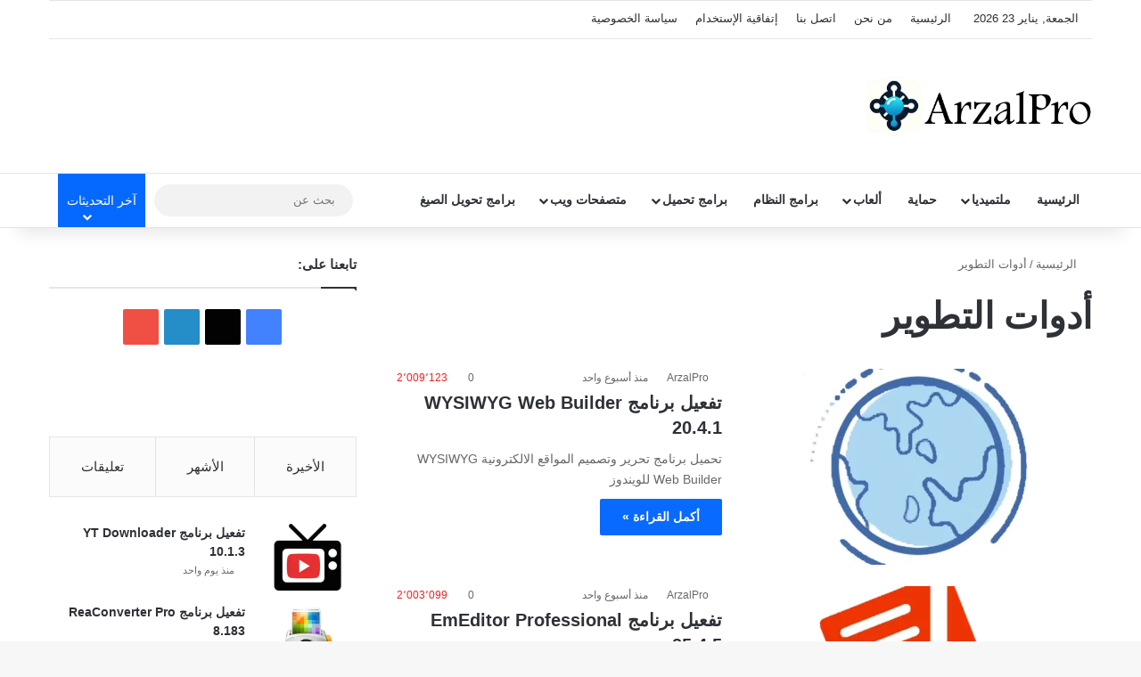

--- FILE ---
content_type: text/html; charset=UTF-8
request_url: https://arzalpro.net/category/%D8%A3%D8%AF%D9%88%D8%A7%D8%AA-%D8%A7%D9%84%D8%AA%D8%B7%D9%88%D9%8A%D8%B1/
body_size: 36849
content:
<!DOCTYPE html><html dir="rtl" lang="ar" class="" data-skin="light"><head><script data-no-optimize="1">var litespeed_docref=sessionStorage.getItem("litespeed_docref");litespeed_docref&&(Object.defineProperty(document,"referrer",{get:function(){return litespeed_docref}}),sessionStorage.removeItem("litespeed_docref"));</script>  <script type="litespeed/javascript" data-src="https://www.googletagmanager.com/gtag/js?id=G-C75D127WCT"></script> <script type="litespeed/javascript">window.dataLayer=window.dataLayer||[];function gtag(){dataLayer.push(arguments)}
gtag('js',new Date());gtag('config','G-C75D127WCT')</script> <link data-asynced="1" as="style" onload="this.onload=null;this.rel='stylesheet'"  href='//maxcdn.bootstrapcdn.com/font-awesome/4.5.0/css/font-awesome.min.css' rel='preload'/><meta charset="UTF-8" /><link rel="profile" href="https://gmpg.org/xfn/11" /><title>أدوات التطوير &#8211; ArzalPro</title><meta http-equiv='x-dns-prefetch-control' content='on'><link rel='dns-prefetch' href='//cdnjs.cloudflare.com' /><link rel='dns-prefetch' href='//ajax.googleapis.com' /><link rel='dns-prefetch' href='//fonts.googleapis.com' /><link rel='dns-prefetch' href='//fonts.gstatic.com' /><link rel='dns-prefetch' href='//s.gravatar.com' /><link rel='dns-prefetch' href='//www.google-analytics.com' /><link rel='preload' as='script' href='https://ajax.googleapis.com/ajax/libs/webfont/1/webfont.js'><meta name='robots' content='index, max-snippet:-1, max-image-preview:large, max-video-preview:-1, follow' /><link rel="canonical" href="https://arzalpro.net/category/أدوات-التطوير/" /> <script type="application/ld+json">{"@context":"https://schema.org","@type":"Person","@id":"https://arzalpro.net/#Person","name":"ArzalPro","url":"https://arzalpro.net","logo":{"@type":"ImageObject","@id":"https://arzalpro.net/#logo","url":"https://arzalpro.net/wp-content/uploads/2025/01/logo.png","contentUrl":"https://arzalpro.net/wp-content/uploads/2025/01/logo.png","caption":"ArzalPro","inLanguage":"ar","width":841,"height":230},"description":"ArzalPro","sameAs":["https://www.facebook.com/arzal_pro","https://x.com/arzalpro"]}</script><meta property="og:url" content="https://arzalpro.net/category/أدوات-التطوير/" /><meta property="og:site_name" content="ArzalPro" /><meta property="og:locale" content="ar" /><meta property="og:type" content="object" /><meta property="og:title" content="تفعيل برنامج WYSIWYG Web Builder 20.4.1" /><meta name="twitter:card" content="summary"/><meta name="twitter:locale" content="ar"/><meta name="twitter:title"  content="تفعيل برنامج WYSIWYG Web Builder 20.4.1"/><meta name="twitter:url" content="https://arzalpro.net/category/أدوات-التطوير/"/><meta name="twitter:site" content="@arzalpro"/><link rel='dns-prefetch' href='//fonts.googleapis.com' /><link rel="alternate" type="application/rss+xml" title="ArzalPro &laquo; الخلاصة" href="https://arzalpro.net/feed/" /><link rel="alternate" type="application/rss+xml" title="ArzalPro &laquo; خلاصة التعليقات" href="https://arzalpro.net/comments/feed/" /> <script type="litespeed/javascript">try{if('undefined'!=typeof localStorage){var tieSkin=localStorage.getItem('tie-skin')}
var html=document.getElementsByTagName('html')[0].classList,htmlSkin='light';if(html.contains('dark-skin')){htmlSkin='dark'}
if(tieSkin!=null&&tieSkin!=htmlSkin){html.add('tie-skin-inverted');var tieSkinInverted=!0}
if(tieSkin=='dark'){html.add('dark-skin')}else if(tieSkin=='light'){html.remove('dark-skin')}}catch(e){console.log(e)}</script> <link rel="alternate" type="application/rss+xml" title="ArzalPro &laquo; أدوات التطوير خلاصة التصنيف" href="https://arzalpro.net/category/%d8%a3%d8%af%d9%88%d8%a7%d8%aa-%d8%a7%d9%84%d8%aa%d8%b7%d9%88%d9%8a%d8%b1/feed/" /><style type="text/css">:root{				
			--tie-preset-gradient-1: linear-gradient(135deg, rgba(6, 147, 227, 1) 0%, rgb(155, 81, 224) 100%);
			--tie-preset-gradient-2: linear-gradient(135deg, rgb(122, 220, 180) 0%, rgb(0, 208, 130) 100%);
			--tie-preset-gradient-3: linear-gradient(135deg, rgba(252, 185, 0, 1) 0%, rgba(255, 105, 0, 1) 100%);
			--tie-preset-gradient-4: linear-gradient(135deg, rgba(255, 105, 0, 1) 0%, rgb(207, 46, 46) 100%);
			--tie-preset-gradient-5: linear-gradient(135deg, rgb(238, 238, 238) 0%, rgb(169, 184, 195) 100%);
			--tie-preset-gradient-6: linear-gradient(135deg, rgb(74, 234, 220) 0%, rgb(151, 120, 209) 20%, rgb(207, 42, 186) 40%, rgb(238, 44, 130) 60%, rgb(251, 105, 98) 80%, rgb(254, 248, 76) 100%);
			--tie-preset-gradient-7: linear-gradient(135deg, rgb(255, 206, 236) 0%, rgb(152, 150, 240) 100%);
			--tie-preset-gradient-8: linear-gradient(135deg, rgb(254, 205, 165) 0%, rgb(254, 45, 45) 50%, rgb(107, 0, 62) 100%);
			--tie-preset-gradient-9: linear-gradient(135deg, rgb(255, 203, 112) 0%, rgb(199, 81, 192) 50%, rgb(65, 88, 208) 100%);
			--tie-preset-gradient-10: linear-gradient(135deg, rgb(255, 245, 203) 0%, rgb(182, 227, 212) 50%, rgb(51, 167, 181) 100%);
			--tie-preset-gradient-11: linear-gradient(135deg, rgb(202, 248, 128) 0%, rgb(113, 206, 126) 100%);
			--tie-preset-gradient-12: linear-gradient(135deg, rgb(2, 3, 129) 0%, rgb(40, 116, 252) 100%);
			--tie-preset-gradient-13: linear-gradient(135deg, #4D34FA, #ad34fa);
			--tie-preset-gradient-14: linear-gradient(135deg, #0057FF, #31B5FF);
			--tie-preset-gradient-15: linear-gradient(135deg, #FF007A, #FF81BD);
			--tie-preset-gradient-16: linear-gradient(135deg, #14111E, #4B4462);
			--tie-preset-gradient-17: linear-gradient(135deg, #F32758, #FFC581);

			
					--main-nav-background: #FFFFFF;
					--main-nav-secondry-background: rgba(0,0,0,0.03);
					--main-nav-primary-color: #0088ff;
					--main-nav-contrast-primary-color: #FFFFFF;
					--main-nav-text-color: #2c2f34;
					--main-nav-secondry-text-color: rgba(0,0,0,0.5);
					--main-nav-main-border-color: rgba(0,0,0,0.1);
					--main-nav-secondry-border-color: rgba(0,0,0,0.08);
				
			}</style><meta name="viewport" content="width=device-width, initial-scale=1.0" /><style id='wp-img-auto-sizes-contain-inline-css' type='text/css'>img:is([sizes=auto i],[sizes^="auto," i]){contain-intrinsic-size:3000px 1500px}
/*# sourceURL=wp-img-auto-sizes-contain-inline-css */</style><style id="litespeed-ccss">:root{--tie-preset-gradient-1:linear-gradient(135deg, rgba(6, 147, 227, 1) 0%, rgb(155, 81, 224) 100%);--tie-preset-gradient-2:linear-gradient(135deg, rgb(122, 220, 180) 0%, rgb(0, 208, 130) 100%);--tie-preset-gradient-3:linear-gradient(135deg, rgba(252, 185, 0, 1) 0%, rgba(255, 105, 0, 1) 100%);--tie-preset-gradient-4:linear-gradient(135deg, rgba(255, 105, 0, 1) 0%, rgb(207, 46, 46) 100%);--tie-preset-gradient-5:linear-gradient(135deg, rgb(238, 238, 238) 0%, rgb(169, 184, 195) 100%);--tie-preset-gradient-6:linear-gradient(135deg, rgb(74, 234, 220) 0%, rgb(151, 120, 209) 20%, rgb(207, 42, 186) 40%, rgb(238, 44, 130) 60%, rgb(251, 105, 98) 80%, rgb(254, 248, 76) 100%);--tie-preset-gradient-7:linear-gradient(135deg, rgb(255, 206, 236) 0%, rgb(152, 150, 240) 100%);--tie-preset-gradient-8:linear-gradient(135deg, rgb(254, 205, 165) 0%, rgb(254, 45, 45) 50%, rgb(107, 0, 62) 100%);--tie-preset-gradient-9:linear-gradient(135deg, rgb(255, 203, 112) 0%, rgb(199, 81, 192) 50%, rgb(65, 88, 208) 100%);--tie-preset-gradient-10:linear-gradient(135deg, rgb(255, 245, 203) 0%, rgb(182, 227, 212) 50%, rgb(51, 167, 181) 100%);--tie-preset-gradient-11:linear-gradient(135deg, rgb(202, 248, 128) 0%, rgb(113, 206, 126) 100%);--tie-preset-gradient-12:linear-gradient(135deg, rgb(2, 3, 129) 0%, rgb(40, 116, 252) 100%);--tie-preset-gradient-13:linear-gradient(135deg, #4D34FA, #ad34fa);--tie-preset-gradient-14:linear-gradient(135deg, #0057FF, #31B5FF);--tie-preset-gradient-15:linear-gradient(135deg, #FF007A, #FF81BD);--tie-preset-gradient-16:linear-gradient(135deg, #14111E, #4B4462);--tie-preset-gradient-17:linear-gradient(135deg, #F32758, #FFC581);--main-nav-background:#FFFFFF;--main-nav-secondry-background:rgba(0,0,0,0.03);--main-nav-primary-color:#0088ff;--main-nav-contrast-primary-color:#FFFFFF;--main-nav-text-color:#2c2f34;--main-nav-secondry-text-color:rgba(0,0,0,0.5);--main-nav-main-border-color:rgba(0,0,0,0.1);--main-nav-secondry-border-color:rgba(0,0,0,0.08)}.wp-block-group{box-sizing:border-box}.wp-block-image img{box-sizing:border-box;height:auto;max-width:100%;vertical-align:bottom}.wp-block-image .aligncenter{display:table}.wp-block-image .aligncenter{margin-left:auto;margin-right:auto}.wp-block-image figure{margin:0}:where(.wp-block-latest-comments:not([style*=line-height] .wp-block-latest-comments__comment)){line-height:1.1}:where(.wp-block-latest-comments:not([style*=line-height] .wp-block-latest-comments__comment-excerpt p)){line-height:1.8}.wp-block-latest-posts{box-sizing:border-box}.wp-block-latest-posts.wp-block-latest-posts__list{list-style:none}.wp-block-latest-posts.wp-block-latest-posts__list li{clear:both;overflow-wrap:break-word}:root :where(.wp-block-latest-posts.wp-block-latest-posts__list){padding-right:0}ul{box-sizing:border-box}.wp-block-search__button{margin-right:10px;word-break:normal}:where(.wp-block-search__button){border:1px solid #ccc;padding:6px 10px}.wp-block-search__inside-wrapper{display:flex;flex:auto;flex-wrap:nowrap;max-width:100%}.wp-block-search__label{width:100%}.wp-block-search__input{appearance:none;border:1px solid #949494;flex-grow:1;margin-left:0;margin-right:0;min-width:3rem;padding:8px;text-decoration:unset!important}:where(.wp-block-search__input){font-family:inherit;font-size:inherit;font-style:inherit;font-weight:inherit;letter-spacing:inherit;line-height:inherit;text-transform:inherit}.entry-content{counter-reset:footnotes}:root{--wp--preset--font-size--normal:16px;--wp--preset--font-size--huge:42px}.has-text-align-center{text-align:center}.aligncenter{clear:both}.screen-reader-text{border:0;clip-path:inset(50%);height:1px;margin:-1px;overflow:hidden;padding:0;position:absolute;width:1px;word-wrap:normal!important}html :where(img[class*=wp-image-]){height:auto;max-width:100%}:where(figure){margin:0 0 1em}.wp-block-image{margin:0 0 1em}.wp-block-search .wp-block-search__label{font-weight:700}.wp-block-search__button{border:1px solid #ccc;padding:.375em .625em}:root{--wp--preset--aspect-ratio--square:1;--wp--preset--aspect-ratio--4-3:4/3;--wp--preset--aspect-ratio--3-4:3/4;--wp--preset--aspect-ratio--3-2:3/2;--wp--preset--aspect-ratio--2-3:2/3;--wp--preset--aspect-ratio--16-9:16/9;--wp--preset--aspect-ratio--9-16:9/16;--wp--preset--color--black:#000000;--wp--preset--color--cyan-bluish-gray:#abb8c3;--wp--preset--color--white:#ffffff;--wp--preset--color--pale-pink:#f78da7;--wp--preset--color--vivid-red:#cf2e2e;--wp--preset--color--luminous-vivid-orange:#ff6900;--wp--preset--color--luminous-vivid-amber:#fcb900;--wp--preset--color--light-green-cyan:#7bdcb5;--wp--preset--color--vivid-green-cyan:#00d084;--wp--preset--color--pale-cyan-blue:#8ed1fc;--wp--preset--color--vivid-cyan-blue:#0693e3;--wp--preset--color--vivid-purple:#9b51e0;--wp--preset--color--global-color:#0088ff;--wp--preset--gradient--vivid-cyan-blue-to-vivid-purple:linear-gradient(135deg,rgba(6,147,227,1) 0%,rgb(155,81,224) 100%);--wp--preset--gradient--light-green-cyan-to-vivid-green-cyan:linear-gradient(135deg,rgb(122,220,180) 0%,rgb(0,208,130) 100%);--wp--preset--gradient--luminous-vivid-amber-to-luminous-vivid-orange:linear-gradient(135deg,rgba(252,185,0,1) 0%,rgba(255,105,0,1) 100%);--wp--preset--gradient--luminous-vivid-orange-to-vivid-red:linear-gradient(135deg,rgba(255,105,0,1) 0%,rgb(207,46,46) 100%);--wp--preset--gradient--very-light-gray-to-cyan-bluish-gray:linear-gradient(135deg,rgb(238,238,238) 0%,rgb(169,184,195) 100%);--wp--preset--gradient--cool-to-warm-spectrum:linear-gradient(135deg,rgb(74,234,220) 0%,rgb(151,120,209) 20%,rgb(207,42,186) 40%,rgb(238,44,130) 60%,rgb(251,105,98) 80%,rgb(254,248,76) 100%);--wp--preset--gradient--blush-light-purple:linear-gradient(135deg,rgb(255,206,236) 0%,rgb(152,150,240) 100%);--wp--preset--gradient--blush-bordeaux:linear-gradient(135deg,rgb(254,205,165) 0%,rgb(254,45,45) 50%,rgb(107,0,62) 100%);--wp--preset--gradient--luminous-dusk:linear-gradient(135deg,rgb(255,203,112) 0%,rgb(199,81,192) 50%,rgb(65,88,208) 100%);--wp--preset--gradient--pale-ocean:linear-gradient(135deg,rgb(255,245,203) 0%,rgb(182,227,212) 50%,rgb(51,167,181) 100%);--wp--preset--gradient--electric-grass:linear-gradient(135deg,rgb(202,248,128) 0%,rgb(113,206,126) 100%);--wp--preset--gradient--midnight:linear-gradient(135deg,rgb(2,3,129) 0%,rgb(40,116,252) 100%);--wp--preset--font-size--small:13px;--wp--preset--font-size--medium:20px;--wp--preset--font-size--large:36px;--wp--preset--font-size--x-large:42px;--wp--preset--spacing--20:0.44rem;--wp--preset--spacing--30:0.67rem;--wp--preset--spacing--40:1rem;--wp--preset--spacing--50:1.5rem;--wp--preset--spacing--60:2.25rem;--wp--preset--spacing--70:3.38rem;--wp--preset--spacing--80:5.06rem;--wp--preset--shadow--natural:6px 6px 9px rgba(0, 0, 0, 0.2);--wp--preset--shadow--deep:12px 12px 50px rgba(0, 0, 0, 0.4);--wp--preset--shadow--sharp:6px 6px 0px rgba(0, 0, 0, 0.2);--wp--preset--shadow--outlined:6px 6px 0px -3px rgba(255, 255, 255, 1), 6px 6px rgba(0, 0, 0, 1);--wp--preset--shadow--crisp:6px 6px 0px rgba(0, 0, 0, 1)}:root{--brand-color:#0669ff;--dark-brand-color:#0051cc;--bright-color:#FFF;--base-color:#2c2f34}html{-ms-touch-action:manipulation;touch-action:manipulation;-webkit-text-size-adjust:100%;-ms-text-size-adjust:100%}article,aside,figure,header,nav{display:block}a{background-color:#fff0}strong{font-weight:inherit}strong{font-weight:600}img{border-style:none}figure{margin:1em 0}button,input{font:inherit}button,input{overflow:visible}button,input{margin:0}button{text-transform:none}button,[type="submit"]{-webkit-appearance:button}button::-moz-focus-inner,input::-moz-focus-inner{border:0;padding:0}button:-moz-focusring,input:-moz-focusring{outline:1px dotted ButtonText}[type="checkbox"]{box-sizing:border-box;padding:0}[type="search"]{-webkit-appearance:textfield}[type="search"]::-webkit-search-cancel-button,[type="search"]::-webkit-search-decoration{-webkit-appearance:none}*{padding:0;margin:0;list-style:none;border:0;outline:none;box-sizing:border-box}*:before,*:after{box-sizing:border-box}body{background:#F7F7F7;color:var(--base-color);font-family:-apple-system,BlinkMacSystemFont,"Segoe UI",Roboto,Oxygen,Oxygen-Sans,Ubuntu,Cantarell,"Helvetica Neue","Open Sans",Arial,sans-serif;font-size:13px;line-height:21px}h1,h2,h3,.the-subtitle{line-height:1.4;font-weight:600}h1{font-size:41px;font-weight:700}h2{font-size:27px}h3{font-size:23px}.the-subtitle{font-size:17px}a{color:var(--base-color);text-decoration:none}img{max-width:100%;height:auto}p{line-height:1.7}.screen-reader-text{clip:rect(1px,1px,1px,1px);position:absolute!important;height:1px;width:1px;overflow:hidden}.stream-item{text-align:center;position:relative;z-index:2;margin:20px 0;padding:0}@media (max-width:991px){.has-header-ad.has-header-below-ad .stream-item-below-header{margin-top:0}}@media (max-width:991px){.header-layout-3.has-normal-width-logo .stream-item-top{clear:both}}.tie-icon:before,[class^="tie-icon-"],[class*=" tie-icon-"]{font-family:"tiefonticon"!important;speak:never;font-style:normal;font-weight:400;font-variant:normal;text-transform:none;line-height:1;-webkit-font-smoothing:antialiased;-moz-osx-font-smoothing:grayscale;display:inline-block}body.tie-no-js a.remove,body.tie-no-js .comp-sub-menu,body.tie-no-js .menu-sub-content{display:none!important}body.tie-no-js .tie-icon:before,body.tie-no-js [class^="tie-icon-"],body.tie-no-js [class*=" tie-icon-"]{visibility:hidden!important}body.tie-no-js [class^="tie-icon-"]:before,body.tie-no-js [class*=" tie-icon-"]:before{content:""}.tie-popup,#autocomplete-suggestions{display:none}.container{margin-right:auto;margin-left:auto;padding-left:15px;padding-right:15px}.container:after{content:"";display:table;clear:both}@media (min-width:768px){.container{width:100%}}@media (min-width:1200px){.container{max-width:1200px}}.tie-row{margin-left:-15px;margin-right:-15px}.tie-row:after{content:"";display:table;clear:both}.tie-col-md-4,.tie-col-md-8,.tie-col-xs-12{position:relative;min-height:1px;padding-left:15px;padding-right:15px}.tie-col-xs-12{float:left}.tie-col-xs-12{width:100%}@media (min-width:992px){.tie-col-md-4,.tie-col-md-8{float:left}.tie-col-md-4{width:33.33333%}.tie-col-md-8{width:66.66667%}}.tie-alignleft{float:left}.tie-alignright{float:right}.fullwidth{width:100%!important}.aligncenter{clear:both;display:block;margin:0 auto 1.75em;text-align:center;margin-left:auto;margin-right:auto;margin-top:6px;margin-bottom:6px}.clearfix:before,.clearfix:after{content:" ";display:block;height:0;overflow:hidden}.clearfix:after{clear:both}.tie-container,#tie-wrapper{height:100%;min-height:650px}.tie-container{position:relative;overflow:hidden}#tie-wrapper{background:#fff;position:relative;z-index:108;height:100%;margin:0 auto}.container-wrapper{background:#fff;border:1px solid rgb(0 0 0/.1);border-radius:2px;padding:30px}#content{margin-top:30px}@media (max-width:991px){#content{margin-top:15px}}.site-content{-ms-word-wrap:break-word;word-wrap:break-word}.theme-header{background:#fff;position:relative;z-index:999}.theme-header:after{content:"";display:table;clear:both}.theme-header.has-shadow{box-shadow:rgb(0 0 0/.1)0 25px 20px -20px}#menu-components-wrap{display:flex;justify-content:space-between;width:100%;flex-wrap:wrap}.logo-row{position:relative}#logo{margin-top:40px;margin-bottom:40px;display:block;float:left}#logo img{vertical-align:middle}#logo a{display:inline-block}#tie-logo-inverted{display:none}@media (max-width:991px){#theme-header.has-normal-width-logo #logo{margin:14px 0!important;text-align:left;line-height:1}#theme-header.has-normal-width-logo #logo img{width:auto;height:auto;max-width:190px}}@media (max-width:479px){#theme-header.has-normal-width-logo #logo img{max-width:160px;max-height:60px!important}}@media (max-width:991px){#theme-header.mobile-header-default:not(.header-layout-1) #logo{flex-grow:10}}.components{display:flex;align-items:center;justify-content:end}.components>li{position:relative}.components>li>a{display:block;position:relative;width:30px;text-align:center;font-size:16px;white-space:nowrap}@media (max-width:991px){.logo-container{border-width:0;display:flex;flex-flow:row nowrap;align-items:center;justify-content:space-between}}.mobile-header-components{display:none;z-index:10;height:30px;line-height:30px;flex-wrap:nowrap;flex:1 1 0%}.mobile-header-components .components{float:none;display:flex!important;justify-content:flex-start}.mobile-header-components .components li.custom-menu-link{display:inline-block;float:none}.mobile-header-components .components li.custom-menu-link>a{width:20px;padding-bottom:15px}.mobile-header-components [class^="tie-icon-"]{font-size:18px;width:20px;height:20px;vertical-align:middle}.mobile-header-components .tie-mobile-menu-icon{font-size:20px}.mobile-header-components .nav-icon{display:inline-block;width:20px;height:2px;background-color:var(--base-color);position:relative;top:-4px}.mobile-header-components .nav-icon:before,.mobile-header-components .nav-icon:after{position:absolute;right:0;background-color:var(--base-color);content:"";display:block;width:100%;height:100%;transform:translateZ(0);backface-visibility:hidden}.mobile-header-components .nav-icon:before{transform:translateY(-7px)}.mobile-header-components .nav-icon:after{transform:translateY(7px)}#mobile-header-components-area_1 .components li.custom-menu-link>a{margin-right:15px}#mobile-header-components-area_2 .components{flex-direction:row-reverse}#mobile-header-components-area_2 .components li.custom-menu-link>a{margin-left:15px}@media (max-width:991px){.logo-container:before,.logo-container:after{height:1px}#tie-body #mobile-container,.mobile-header-components{display:block}#slide-sidebar-widgets{display:none}}.top-nav{background-color:#fff;position:relative;z-index:10;line-height:40px;border:1px solid rgb(0 0 0/.1);border-width:1px 0;color:var(--base-color);clear:both}.main-nav-below.top-nav-above .top-nav{border-top-width:0}.top-nav a:not(.button):not(:hover){color:var(--base-color)}.topbar-wrapper{display:flex;min-height:40px}.top-nav .tie-alignleft,.top-nav .tie-alignright{flex-grow:1;position:relative}.topbar-today-date{padding-right:15px;flex-shrink:0}.top-menu .menu a{padding:0 10px}.top-menu .menu li{position:relative}@media (min-width:992px){.top-nav-boxed .topbar-wrapper{padding-right:15px;padding-left:15px}.top-nav-boxed .top-nav{background:transparent!important;border-width:0}.top-nav-boxed .topbar-wrapper{background:#fff;border:1px solid rgb(0 0 0/.1);border-width:1px 0;width:100%}}@media (max-width:991px){.top-nav:not(.has-breaking-news),.topbar-today-date,.top-menu,.theme-header .components{display:none}}.main-nav-wrapper{position:relative;z-index:4}.main-nav{background-color:var(--main-nav-background);color:var(--main-nav-primary-color);position:relative;border:1px solid var(--main-nav-main-border-color);border-width:1px 0}.main-menu-wrapper{position:relative}@media (min-width:992px){.header-menu .menu{display:flex}.header-menu .menu a{display:block;position:relative}.header-menu .menu>li>a{white-space:nowrap}.header-menu .menu .sub-menu a{padding:8px 10px}.header-menu .menu ul:not(.sub-menu-columns):not(.sub-menu-columns-item):not(.sub-list):not(.mega-cat-sub-categories):not(.slider-arrow-nav){box-shadow:0 2px 5px rgb(0 0 0/.1)}.header-menu .menu ul li{position:relative}.header-menu .menu ul a{border-width:0 0 1px}#main-nav{z-index:9;line-height:60px}.main-menu .menu>li>a{padding:0 14px;font-size:14px;font-weight:700}.main-menu .menu>li>.menu-sub-content{border-top:2px solid var(--main-nav-primary-color)}.main-menu .menu ul{line-height:20px;z-index:1}.main-menu .menu-sub-content{background:var(--main-nav-background);display:none;padding:15px;width:230px;position:absolute;box-shadow:0 3px 4px rgb(0 0 0/.2)}.main-menu .menu-sub-content a{width:200px}.main-nav .menu a,.main-nav .components li a{color:var(--main-nav-text-color)}.main-nav-light{--main-nav-background:#FFFFFF;--main-nav-secondry-background:rgba(0,0,0,0.03);--main-nav-primary-color:var(--brand-color);--main-nav-contrast-primary-color:var(--bright-color);--main-nav-text-color:var(--base-color);--main-nav-secondry-text-color:rgba(0,0,0,0.5);--main-nav-main-border-color:rgba(0,0,0,0.1);--main-nav-secondry-border-color:rgba(0,0,0,0.08)}}@media (min-width:992px){header .menu-item-has-children>a:before,.mega-menu>a:before{content:"";position:absolute;right:10px;top:50%;bottom:auto;transform:translateY(-50%);font-family:"tiefonticon"!important;font-style:normal;font-weight:400;font-variant:normal;text-transform:none;content:"";font-size:11px;line-height:1}.menu>.menu-item-has-children:not(.is-icon-only)>a,.menu .mega-menu:not(.is-icon-only)>a{padding-right:25px}}@media only screen and (min-width:992px) and (max-width:1100px){.main-nav .menu>li:not(.is-icon-only)>a{padding-left:7px;padding-right:7px}.main-nav .menu>li:not(.is-icon-only)>a:before{display:none}}@media (max-width:991px){#tie-wrapper header#theme-header{box-shadow:none;background:transparent!important}.logo-container{border-width:0;box-shadow:0 3px 7px 0 rgb(0 0 0/.1)}.logo-container{background-color:#fff}.header-layout-3 .main-nav-wrapper{display:none}.main-menu-wrapper .main-menu-wrap{width:100%}}.magazine2 .container-wrapper{border-width:0;padding:0;background-color:#fff0;opacity:.99}@media (min-width:992px){.magazine2.sidebar-left .sidebar{padding-right:40px}}.magazine2 .sidebar .container-wrapper{margin-bottom:50px}@media (max-width:991px){.magazine2 .sidebar .container-wrapper{margin-bottom:30px}}.magazine2.post-layout-1 .entry-header-outer{padding:0 0 20px}.magazine2 .entry-content{padding:0 0 30px}@media (max-width:670px){.magazine2 .entry-content{padding:0 0 15px}}.comp-sub-menu{display:none;position:absolute;z-index:1;right:0;width:250px;overflow:hidden;padding:20px;background:#fff;box-shadow:0 2px 5px rgb(0 0 0/.1);box-sizing:content-box}.comp-sub-menu li{position:relative;width:100%}input{border:1px solid rgb(0 0 0/.1);color:var(--base-color);font-size:13px;outline:none;padding:10px 12px;line-height:23px;border-radius:2px;max-width:100%;background-color:#fff0}input:not([type="checkbox"]):not([type="radio"]){appearance:none;outline:none}@media (max-width:767px){input:not([type="submit"]){font-size:16px!important}}.button,[type="submit"]{width:auto;position:relative;background-color:var(--tie-buttons-color,var(--brand-color));color:var(--tie-buttons-text,var(--bright-color));border-radius:var(--tie-buttons-radius,2px);border:var(--tie-buttons-border-width,0) solid var(--tie-buttons-border-color,var(--brand-color));padding:10px 25px;margin:0;font-weight:600;font-size:14px;display:inline-block;text-align:center;line-height:21px;text-decoration:none;vertical-align:middle;appearance:none}@media (min-width:992px){.sidebar-left .main-content{float:right;padding-left:5px}.sidebar-left .sidebar{float:left}.sidebar-left.magazine2 .main-content{padding-left:5px}}.post-thumb{position:relative;height:100%;display:block;backface-visibility:hidden;transform:rotate(0)}.post-thumb img{width:100%;display:block}.post-thumb .post-cat-wrap{position:absolute;bottom:10px;margin:0;right:10px}.post-meta{margin:10px 0 8px;font-size:12px;overflow:hidden}.post-meta,.post-meta a:not(:hover){color:#666}.post-meta .meta-item{margin-right:8px;display:inline-block}.post-meta .meta-item.tie-icon:before{padding-right:3px}.post-meta .meta-item.date:before{content:""}.post-meta .meta-item.meta-comment:before{content:""}.post-meta .tie-alignright .meta-item:last-child{margin:0!important}@media (max-width:767px){.entry-header .post-meta>span,.entry-header .post-meta>div,.main-content .post-meta>span,.main-content .post-meta>div{float:left}}.very-hot{color:#f11e1e}.post-cat-wrap{position:relative;z-index:3;margin-bottom:5px;font-weight:400;font-family:inherit!important;line-height:0;display:block}.post-cat{display:inline-block;background:var(--brand-color);color:var(--bright-color);padding:0 11px;font-size:13px;line-height:2em;margin-right:4px;position:relative;white-space:nowrap;word-wrap:normal;letter-spacing:0;border-radius:4px}.post-cat:first-child:last-child{margin:0}#breadcrumb{margin:50px 0 0}#breadcrumb,#breadcrumb a:not(:hover){color:#666}#breadcrumb .delimiter{margin:0 3px;font-style:normal}.entry-header-outer #breadcrumb{margin:0 0 20px;padding:0}@media (max-width:767px){.single-post #breadcrumb .current,.single-post #breadcrumb em:last-of-type{display:none}}.trending-post.tie-icon-bolt{width:22px;height:22px;line-height:22px;text-align:center;font-size:12px;background:#F64E4E;color:#fff;border-radius:100%;z-index:4;display:inline-block}.entry-header{padding:30px 30px 0;margin-bottom:20px}@media (max-width:991px){.entry-header{padding:20px 20px 0}}.entry{line-height:1.7;font-size:15px}.entry p{margin-bottom:25px;line-height:1.7}@media (max-width:767px){.container-wrapper,.entry-content{padding:20px 15px}}.tabs{max-height:75px;width:100%;padding:0;border:1px solid rgb(0 0 0/.1);border-width:0 0 1px;display:flex;flex-flow:row wrap}.tabs li{display:inline-block;position:relative;padding:0!important}.tabs a{background:rgb(0 0 0/.02);display:block;text-align:center;border:1px solid rgb(0 0 0/.1);border-width:0 1px 1px 0;font-size:15px}.tabs a:not(:hover){color:var(--base-color)}.tabs>li>a{line-height:65px;padding:0 15px;border-bottom-color:#fff0}.tab-content{padding:30px;display:none}.tab-content{position:relative}@media (max-width:767px){.tab-content{padding:20px}}.tab-content-elements li{opacity:0}.tab-content:not(.is-not-active):first-of-type{display:block}.tab-content:not(.is-not-active):first-of-type .tab-content-elements li{opacity:1}.tabs-container-wrapper{padding:0!important}.normal-side .tabs{display:flex}.normal-side .tabs li{flex-grow:1}.normal-side .tabs a{overflow:hidden;text-overflow:ellipsis;white-space:nowrap;padding:0 10px!important}.normal-side .tabs li:last-child a{border-right-width:0}@media (max-width:320px){.normal-side .tabs{max-height:none;border-bottom:0}.normal-side .tabs li{display:block;width:100%;float:none}.normal-side .tabs a{border-bottom-color:rgb(0 0 0/.1);border-width:0 0 1px}}.magazine2 .tab-content{padding:30px 0 0}@media (max-width:767px){.magazine2 .tab-content{padding:20px 0 0}}.magazine2 .tabs{border-width:1px}.block-head-1 .the-global-title{position:relative;font-size:17px;padding:0 0 15px;border-bottom:2px solid rgb(0 0 0/.1);margin-bottom:20px}.block-head-1 .the-global-title:after{content:"";background:#2c2f34;width:40px;height:2px;position:absolute;bottom:-2px;left:0}.block-head-1 .the-global-title:before{content:"";width:0;height:0;position:absolute;bottom:-5px;left:0;border-left:0;border-right:5px solid #fff0;border-top:5px solid #2c2f34}.side-aside{position:fixed;top:0;z-index:111;visibility:hidden;width:350px;max-width:100%;height:100%;background:#FFF;background-repeat:no-repeat;background-position:center top;background-size:cover;overflow-y:auto}@media (min-width:992px){.side-aside{right:0;transform:translate(350px,0)}}.dark-skin{--lazyload-loading-color:#161717}.dark-skin{background-color:var(--tie-dark-skin-bg-main,#1f2024);color:#fff}.dark-skin input:not([type="submit"]){color:#ccc}.dark-skin a:not(:hover){color:#fff}.dark-skin input:not([type=submit]){border-color:rgb(255 255 255/.1)}.dark-skin .container-wrapper{background-color:var(--tie-dark-skin-bg-main,#1f2024);border-color:rgb(255 255 255/.1)}.dark-skin .widget a:not(:hover){color:#fff}.sidebar .container-wrapper{margin-bottom:30px}@media (max-width:991px){.sidebar .container-wrapper{margin-bottom:15px}}@media (max-width:991px){.has-sidebar .sidebar{margin-top:15px}.magazine2.has-sidebar .sidebar{margin-top:40px}}.widget-title{position:relative}.widget-title .the-subtitle{font-size:15px;min-height:15px}.widget-title-icon{position:absolute;right:0;top:1px;color:#b9bec3;font-size:15px}.widget-title-icon:before{content:""}.post-widget-body{padding-left:125px}.post-widget-body .post-title{font-size:14px;line-height:1.4;margin-bottom:5px}.post-widget-thumbnail{float:left;margin-right:15px;position:relative}.post-widget-thumbnail img.tie-small-image{width:110px}.widget li{padding:6px 0}.widget li:first-child{padding-top:0}.widget li:last-child{padding-bottom:0;border-bottom:0}.widget li:after{clear:both;display:table;content:""}.widget .post-meta{margin:2px 0 0;font-size:11px;line-height:17px}.posts-list-big-first .posts-list-items li:first-child{padding-bottom:20px}.posts-list-big-first li:first-child .post-widget-thumbnail{width:100%;margin-right:0;margin-bottom:10px}.posts-list-big-first li:first-child .post-widget-thumbnail a{min-height:40px}.posts-list-big-first li:first-child .post-widget-body{padding-left:0}.posts-list-big-first li:first-child .post-title{font-size:18px}@media (max-width:991px){.posts-list-big-first .posts-list-items{overflow:hidden}.posts-list-big-first li{width:48%;float:left}.posts-list-big-first li:nth-child(2n+1){clear:both}}@media (max-width:670px){.posts-list-big-first li{width:100%}}form.search-form{overflow:auto;position:relative;width:100%;margin-top:10px}.search-field{float:left;width:73%;padding:8px 15px}.search-submit[type="submit"]{float:right;padding:10px 5px;margin-left:2%;width:25%}.widget_text .textwidget{overflow:hidden}.login-widget .widget-title-icon:before{content:""}.login-widget form input[type="text"],.login-widget form input[type="password"]{width:100%;float:none;margin-bottom:15px}.login-widget .pass-container{position:relative}.login-widget .pass-container input[type="password"]{padding-right:70px}.login-widget .forget-text{position:absolute;right:15px;line-height:45px;top:0;font-size:12px}.login-widget .forget-text:not(:hover){color:#666}.login-widget .rememberme{display:block;margin-bottom:15px}li.widget-post-list{padding:7px 0;position:relative}.social-icons-widget .widget-title-icon:before{content:""}.social-icons-widget .is-centered{text-align:center;overflow:hidden}@media (max-width:479px){.social-icons-widget .solid-social-icons{text-align:center}}@media (min-width:992px){.mega-menu .mega-menu-block{left:0;width:100%;padding:30px}.sub-menu-columns{margin:0-15px;display:flex;flex-direction:row;flex-wrap:wrap}li.mega-link-column{margin-bottom:10px;padding:0 15px;flex-basis:50%}.mega-links-3col .mega-link-column{flex-basis:33.3333333333%}.mega-menu .post-box-title{line-height:1.4}.mega-menu a.mega-menu-link{font-size:14px;font-weight:500;border:0;display:block}.mega-menu .post-thumb{margin-bottom:10px}.main-menu .mega-cat-wrapper{overflow:hidden;height:auto;clear:both}.main-menu .mega-ajax-content{min-height:200px;position:relative}.main-menu .mega-cat .mega-menu-content{clear:both}.main-menu .mega-cat .mega-menu-block{padding:0}.main-menu .mega-cat-content{padding:30px}.main-menu .horizontal-posts{width:100%}}@media (min-width:992px){.theme-header .logo-row>div{height:auto!important}.header-layout-3 .stream-item-top-wrapper{float:right}}#menu-featured-posts{position:static}.menu-featured-posts-title{height:auto;width:auto!important;line-height:inherit;position:relative;color:var(--main-nav-contrast-primary-color)!important;background-color:var(--main-nav-primary-color);display:flex!important;padding:0 10px;flex-flow:row;justify-content:center;margin-left:10px}.menu-featured-posts-title:before{bottom:2%!important;top:auto!important;right:50%!important;margin-right:-4px}.menu-featured-posts-title strong{font-size:34px;font-weight:900}.menu-featured-posts-title span{font-size:14px;clear:both;display:block;line-height:1}.menu-featured-posts-words{justify-content:center;display:flex;flex-flow:column;text-transform:uppercase}#menu-featured-posts .comp-sub-menu{border-top:2px solid var(--main-nav-primary-color);width:100%;box-sizing:border-box;padding:30px 30px 20px}#menu-featured-posts .comp-sub-menu li{float:left;border:none;padding:0 10px}#mobile-container{display:none;padding:10px 30px 30px}#mobile-menu{margin-bottom:20px;position:relative;padding-top:15px}#mobile-social-icons{margin-bottom:15px}#mobile-social-icons ul{text-align:center;overflow:hidden}#mobile-search .search-form{overflow:hidden;position:relative}#mobile-search .search-form:after{position:absolute;content:"";font-family:"tiefonticon";top:4px;right:10px;line-height:30px;width:30px;font-size:16px;border-radius:50%;text-align:center;color:#fff}#mobile-search .search-field{background-color:rgb(0 0 0/.05);border-color:rgb(255 255 255/.1);color:#fff;width:100%;border-radius:50px;padding:7px 45px 7px 20px}#mobile-search .search-submit{background:#fff0;font-size:0;width:35px;height:38px;position:absolute;top:0;right:5px;z-index:1}#mobile-search input::-webkit-input-placeholder{color:rgb(255 255 255/.6)}#mobile-search input::-moz-placeholder{color:rgb(255 255 255/.6)}#mobile-search input:-moz-placeholder{color:rgb(255 255 255/.6)}#mobile-search input:-ms-input-placeholder{color:rgb(255 255 255/.6)}#tie-wrapper:after{position:absolute;z-index:1000;top:-10%;left:-50%;width:0;height:0;background:rgb(0 0 0/.2);content:"";opacity:0}@media (max-width:991px){.side-aside.appear-from-left{left:0;transform:translate(-100%,0)}.side-aside.is-fullwidth{width:100%}}.is-desktop .side-aside .has-custom-scroll{padding:50px 0 0}.side-aside:after{position:absolute;top:0;left:0;width:100%;height:100%;background:rgb(0 0 0/.2);content:"";opacity:1}.side-aside .container-wrapper{padding:30px!important;border-radius:0;border:0;background:#fff0;box-shadow:none!important}a.remove{position:absolute;top:0;right:0;display:block;speak:never;-webkit-font-smoothing:antialiased;-moz-osx-font-smoothing:grayscale;width:20px;height:20px;display:block;line-height:20px;text-align:center;font-size:15px}a.remove:before{content:"";font-family:"tiefonticon";color:#e74c3c}a.remove.big-btn{width:25px;height:25px;line-height:25px;font-size:22px}a.remove.light-btn:not(:hover):before{color:#fff}.side-aside a.remove{z-index:1;top:15px;left:50%;right:auto;transform:translateX(-50%)}.side-aside a.remove:not(:hover):before{color:#111}.side-aside.dark-skin a.remove:not(:hover):before{color:#fff}.tie-popup a.remove{transform:scale(.2);opacity:0;top:15px;right:15px;z-index:1}.theiaStickySidebar:after{content:"";display:table;clear:both}.has-custom-scroll,.side-aside{overflow-x:hidden;scrollbar-width:thin}.has-custom-scroll::-webkit-scrollbar,.side-aside::-webkit-scrollbar{width:5px}.has-custom-scroll::-webkit-scrollbar-track,.side-aside::-webkit-scrollbar-track{background:#fff0}.has-custom-scroll::-webkit-scrollbar-thumb,.side-aside::-webkit-scrollbar-thumb{border-radius:20px;background:rgb(0 0 0/.2)}.dark-skin .has-custom-scroll::-webkit-scrollbar-thumb{background:#000}.tie-popup{position:fixed;z-index:99999;left:0;top:0;height:100%;width:100%;background-color:rgb(0 0 0/.5);display:none;perspective:600px}.tie-popup-container{position:relative;z-index:100;width:90%;max-width:420px;margin:10em auto 0;border-radius:2px;box-shadow:0 0 20px rgb(0 0 0/.2);will-change:transform,opacity;transform:scale(.5);opacity:0}.tie-popup-container .login-submit{padding-top:15px;padding-bottom:15px}.tie-popup-container .container-wrapper{padding:60px;background-color:#ffffff!important;border-radius:5px}@media (max-width:479px){.tie-popup-container .container-wrapper{padding:30px}}#tie-popup-adblock .tie-popup-container{max-width:500px}#tie-popup-adblock .container-wrapper{background:#e74c3c!important;text-align:center;color:#fff}#tie-popup-adblock .tie-adblock-icon{font-size:120px;margin-bottom:10px}#tie-popup-adblock .adblock-message{margin-top:10px}.pop-up-live-search{will-change:transform,opacity;transform:scale(.7);opacity:0}.tie-popup-search-wrap::-webkit-input-placeholder{color:#fff}.tie-popup-search-wrap::-moz-placeholder{color:#fff}.tie-popup-search-wrap:-moz-placeholder{color:#fff}.tie-popup-search-wrap:-ms-input-placeholder{color:#fff}.tie-popup-search-wrap form{position:relative;height:80px;margin-bottom:20px}.popup-search-wrap-inner{position:relative;padding:80px 15px 0;margin:0 auto;max-width:800px}input.tie-popup-search-input{width:100%;height:80px;line-height:80px;background:rgb(0 0 0/.7)!important;font-weight:500;font-size:22px;border:0;padding-right:80px;padding-left:30px;color:#fff;border-radius:5px}button.tie-popup-search-submit{font-size:28px;color:#666;position:absolute;right:5px;top:15px;background:transparent!important}#tie-popup-search-mobile .popup-search-wrap-inner{padding-top:50px}#tie-popup-search-mobile input.tie-popup-search-input{height:50px;line-height:1;padding-left:20px;padding-right:50px}#tie-popup-search-mobile button.tie-popup-search-submit{font-size:16px;top:9px;right:0}#autocomplete-suggestions{overflow:auto;padding:20px;color:#eee;position:absolute;display:none;width:370px;z-index:9999;margin-top:15px}.tie-icon-facebook:before{content:""}.tie-icon-search:before{content:""}.tie-icon-author:before{content:""}.tie-icon-home:before{content:""}.tie-icon-tags:before{content:""}.tie-icon-bookmark:before{content:""}.tie-icon-ban:before{content:""}.tie-icon-random:before{content:""}.tie-icon-twitter:before{content:""}.tie-icon-navicon:before{content:""}.tie-icon-bolt:before{content:""}.tie-icon-paper-plane:before{content:""}.tie-icon-whatsapp:before{content:""}.tie-icon-fire:before{content:""}.tie-icon-moon:before{content:""}.post-content.container-wrapper{padding:0}.entry-header{font-size:45px;line-height:1.2}@media (max-width:767px){.entry-header{font-size:28px}}.entry-header .entry-title{margin-bottom:15px}@media (max-width:767px){.entry-header .entry-title{font-size:28px}}.entry-header .post-is-trending{margin:15px 0 10px;font-size:14px;font-weight:700}.entry-header .trending-post{margin-right:5px}.entry-header .post-meta{overflow:inherit;font-size:12px;margin-top:5px;margin-bottom:0;line-height:24px}.entry-header .post-meta .meta-item{margin-right:12px}.entry-header .post-meta,.entry-header .post-meta a:not(:hover){color:#333}.entry-header .post-meta .meta-author{margin:0}.entry-header .post-meta .meta-author a{font-weight:600}.entry-header .post-meta .author-meta+.date:before{content:"•";color:#ccc;margin:0 3px 0 5px;display:inline-block}.entry-header .post-meta .tie-alignright{display:inline}@media (max-width:767px){.entry-header .post-meta{margin-bottom:-8px}.entry-header .post-meta .tie-alignright{float:none}.entry-header .post-meta .meta-item,.entry-header .post-meta .tie-alignright .meta-item:last-child{margin-bottom:8px!important}.entry-header .post-meta>div,.entry-header .post-meta>span{float:initial!important}.entry-header .post-meta .meta-author a{font-weight:400}.entry-header .meta-author-avatar img{width:20px;height:20px}}.meta-author-avatar img{width:30px;height:30px;margin-right:3px;margin-top:-5px;vertical-align:middle;border-radius:50%}.post-layout-1 div.entry-content{padding-top:0}.post-layout-1 .entry-header-outer{padding:30px 30px 20px}@media (max-width:767px){.post-layout-1 .entry-header-outer{padding:20px}}.post-layout-1 .entry-header{padding:0;margin:0}.entry-content{padding:0 30px 30px}@media (max-width:767px){.entry-content{padding-right:15px;padding-left:15px}}.entry h3{margin:0 0 .5em}@media (max-width:767px){.single .entry-content{padding-top:15px}}.post-bottom-meta-title{float:left;padding:0 6px;margin:5px 5px 0 0;background:#2c2f34;border:1px solid rgb(0 0 0/.1);border-radius:2px}.post-bottom-meta-title{color:#fff}.post-tags-modern .post-bottom-meta-title{display:none}.share-buttons{padding:18px 28px;line-height:0}@media (max-width:767px){.share-buttons{padding:15px}}.share-buttons-mobile{position:fixed;bottom:0;z-index:999999;width:100%;background:#fff0;border:0 none;padding:0}.share-buttons-mobile .share-links a{margin:0;border-radius:0;width:1%;display:table-cell;opacity:1!important}.share-buttons-mobile .share-links a .share-btn-icon{margin:0 auto;float:none}@media (min-width:768px){.share-buttons-mobile{display:none}}.mobile-share-buttons-spacer{height:40px}@media (min-width:768px){.mobile-share-buttons-spacer{display:none}}.share-links a{color:#fff}.share-links{overflow:hidden;position:relative}.share-links .share-btn-icon{font-size:15px}.share-links a{display:inline-block;margin:2px;height:40px;overflow:hidden;position:relative;border-radius:2px;width:40px}.share-links a,.share-links a:before{background-color:#444}.share-links a .share-btn-icon{width:40px;height:40px;float:left;display:block;text-align:center;line-height:40px}.share-links a.facebook-share-btn,.share-links a.facebook-share-btn:before{background:#4080FF}.share-links a.twitter-share-btn,.share-links a.twitter-share-btn:before{background:#000}.share-links a.whatsapp-share-btn,.share-links a.whatsapp-share-btn:before{background:#43d854}.share-links a.telegram-share-btn,.share-links a.telegram-share-btn:before{background:#08c}@media (min-width:768px){a.telegram-share-btn,a.whatsapp-share-btn{display:none!important}}#related-posts .related-item{position:relative;float:left;width:33.333%;padding:0 15px;margin-bottom:20px}@media (max-width:767px){#related-posts .related-item{padding:0 8px}}#related-posts .related-item .post-thumb{margin-bottom:10px}#related-posts .related-item .post-title{font-size:14px;line-height:19px}#related-posts .related-item .post-meta{margin:4px 0 0}.has-sidebar .site-content #related-posts .related-item:nth-child(3n+1){clear:both}@media (max-width:767px){#related-posts .related-item{width:50%!important;clear:none!important}}#related-posts.has-extra-post .related-item:last-child{clear:none!important;display:none}@media only screen and (min-width:320px) and (max-width:767px){#related-posts.has-extra-post .related-item:last-child{display:block}}#cancel-comment-reply-link{float:right;line-height:18px}#reading-position-indicator{display:block;height:5px;position:fixed;bottom:0;left:0;background:var(--brand-color);box-shadow:0 0 10px rgb(0 136 255/.7);width:0;z-index:9999;max-width:100%}#check-also-box{position:fixed;background-color:#fff;z-index:999;bottom:15px;right:-1px;transform:translatex(100%);width:340px;padding:30px;border:1px solid rgb(0 0 0/.1);border-radius:2px;border-top-right-radius:0;border-bottom-right-radius:0}#check-also-box.check-also-left{right:auto;left:-1px;transform:translatex(-100%)}#check-also-box .has-first-big-post .post-widget-body{clear:both}#check-also-box .posts-list-big-first li{padding-bottom:0}#check-also-box .posts-list-big-first li .post-title{font-size:18px;line-height:1.3em}@media (max-width:991px){#check-also-box{display:none}}.stream-item-above-post-content{margin:0 auto 30px}#post-extra-info{display:none}html{direction:rtl}.tie-col-xs-12{float:right}@media (min-width:992px){.tie-col-md-4,.tie-col-md-8{float:right}}.tie-alignleft{float:right}.tie-alignright{float:left}.post-cat{margin-right:0;margin-left:4px}.search-field{float:right}.search-submit[type="submit"]{float:left;margin-right:2%;margin-left:0}.post-meta .meta-item{margin-left:8px;margin-right:0}.post-meta .tie-icon:before{padding-left:3px;padding-right:0!important}@media (max-width:767px){.entry-header .post-meta>span,.entry-header .post-meta>div,.main-content .post-meta>span,.main-content .post-meta>div{float:right}}.tie-popup-search-wrap input[type="text"]{padding-right:20px;padding-left:80px}button.tie-popup-search-submit{left:5px;right:auto}a.remove{left:0;right:auto}.tie-popup a.remove{left:15px;right:auto}#tie-popup-search-mobile button.tie-popup-search-submit{right:auto;left:0}#tie-popup-search-mobile input.tie-popup-search-input{padding-right:20px;padding-left:50px}#logo{float:right}@media (min-width:992px){header .menu-item-has-children>a:before,.mega-menu>a:before{left:12px;right:auto}#theme-header .menu>li.menu-item-has-children:not(.is-icon-only)>a,#theme-header .main-menu li.mega-menu:not(.is-icon-only)>a{padding-left:25px;padding-right:15px}.main-menu,.top-menu,.header-menu .menu li{float:right}.components,.components>li{float:left}.comp-sub-menu{left:0;right:auto}.topbar-today-date{padding:0 0 0 15px}}@media (min-width:992px){.header-layout-3.has-normal-width-logo .stream-item-top-wrapper{float:left}}@media (max-width:991px){#theme-header.has-normal-width-logo #logo{text-align:right}.mobile-header-components{left:15px;right:auto}}#mobile-header-components-area_1 .components{flex-direction:row-reverse}#mobile-header-components-area_2 .components{flex-direction:row}#mobile-search .search-form:after{left:10px;right:auto}#mobile-search .search-field{padding-left:45px;padding-right:20px}#mobile-search .search-submit{right:auto;left:5px}@media (max-width:991px){.logo-container{flex-direction:row-reverse}}#menu-featured-posts .comp-sub-menu li{float:right}#menu-featured-posts .menu-featured-posts-title{margin-right:10px}.post-thumb .post-cat-wrap{left:10px;right:auto}.entry .post-bottom-meta .post-bottom-meta-title{float:right;margin:5px 0 0 5px}#reading-position-indicator{right:0;left:auto}.entry-header .post-meta .meta-item{margin-right:0;margin-left:12px}.entry-header .post-meta .tie-alignright .meta-item{margin-right:0;margin-left:15px;white-space:nowrap}.entry-header .trending-post{margin-left:5px;margin-right:0}.meta-author-avatar img{margin-right:0;margin-left:3px}.meta-views>span{float:right;line-height:inherit;margin-left:3px}.share-links a .share-btn-icon{float:right}#related-posts .related-item{float:right}#cancel-comment-reply-link{float:left}.block-head-1 .the-global-title:after{right:0;left:auto}.block-head-1 .the-global-title:before{right:0;left:auto;border-left:5px solid #fff0;border-right:0}.widget-title-icon{left:0;right:auto}.post-widget-body{padding-left:0;padding-right:125px}.post-widget-thumbnail{float:right;margin-left:15px;margin-right:0}.login-widget .pass-container input[type="password"]{padding-left:70px;padding-right:10px}.login-widget .forget-text{left:10px;right:auto}.posts-list-big-first li:first-child .post-widget-thumbnail{margin-left:0}.posts-list-big-first li:first-child .post-widget-body{padding-right:0}@media (max-width:991px){.posts-list-big-first li{float:right}.posts-list-big-first li:first-child{float:right;clear:left}}.tabs a{border-width:0 0 1px 1px}.normal-side .tabs li:last-child a{border-left-width:0}@media (max-width:320px){.normal-side .tabs a{border-width:0 0 1px}}#main-nav .main-menu>ul>li>a{font-family:Noto Sans Kufi Arabic}.entry-content.entry.clearfix{text-align:justify}#lz-social-login-btns{display:none;max-width:350px;width:100%;box-sizing:border-box}.lz-social-login-btns-icon{flex-direction:row;flex-wrap:wrap;gap:8px}.lz-social-top-padding{padding-top:20px}.loginizer-social-button{display:flex;align-items:center;margin-bottom:10px;box-sizing:border-box;text-align:center;line-height:1;border:none;outline:none}.lz-social-button-icon{padding:0;width:40px;height:40px}.lz-social-button-icon-square{border-radius:3px}.loginizer-social-button img{border-radius:2px;max-width:24px!important}.loginizer-social-btn-logo{display:flex;padding:8px;align-items:center}</style><link rel="preload" data-asynced="1" data-optimized="2" as="style" onload="this.onload=null;this.rel='stylesheet'" href="https://arzalpro.net/wp-content/litespeed/css/0503cec1f3e015081e613d01c267ac3a.css?ver=e5c1b" /><script data-optimized="1" type="litespeed/javascript" data-src="https://arzalpro.net/wp-content/plugins/litespeed-cache/assets/js/css_async.min.js"></script> <style id='tie-theme-child-css-inline-css' type='text/css'>.wf-active body{font-family: 'Changa';}.wf-active .logo-text,.wf-active h1,.wf-active h2,.wf-active h3,.wf-active h4,.wf-active h5,.wf-active h6,.wf-active .the-subtitle{font-family: 'Changa';}#main-nav .main-menu > ul > li > a{font-family: Noto Sans Kufi Arabic;}.wf-active blockquote p{font-family: 'Changa';}#tie-wrapper .mag-box.big-post-left-box li:not(:first-child) .post-title,#tie-wrapper .mag-box.big-post-top-box li:not(:first-child) .post-title,#tie-wrapper .mag-box.half-box li:not(:first-child) .post-title,#tie-wrapper .mag-box.big-thumb-left-box li:not(:first-child) .post-title,#tie-wrapper .mag-box.scrolling-box .slide .post-title,#tie-wrapper .mag-box.miscellaneous-box li:not(:first-child) .post-title{font-weight: 500;}.tie-insta-header {margin-bottom: 15px;}.tie-insta-avatar a {width: 70px;height: 70px;display: block;position: relative;float: left;margin-right: 15px;margin-bottom: 15px;}.tie-insta-avatar a:before {content: "";position: absolute;width: calc(100% + 6px);height: calc(100% + 6px);left: -3px;top: -3px;border-radius: 50%;background: #d6249f;background: radial-gradient(circle at 30% 107%,#fdf497 0%,#fdf497 5%,#fd5949 45%,#d6249f 60%,#285AEB 90%);}.tie-insta-avatar a:after {position: absolute;content: "";width: calc(100% + 3px);height: calc(100% + 3px);left: -2px;top: -2px;border-radius: 50%;background: #fff;}.dark-skin .tie-insta-avatar a:after {background: #27292d;}.tie-insta-avatar img {border-radius: 50%;position: relative;z-index: 2;transition: all 0.25s;}.tie-insta-avatar img:hover {box-shadow: 0px 0px 15px 0 #6b54c6;}.tie-insta-info {font-size: 1.3em;font-weight: bold;margin-bottom: 5px;}
/*# sourceURL=tie-theme-child-css-inline-css */</style> <script type="litespeed/javascript" data-src="https://arzalpro.net/wp-includes/js/jquery/jquery.min.js" id="jquery-core-js"></script> <link rel="https://api.w.org/" href="https://arzalpro.net/wp-json/" /><link rel="alternate" title="JSON" type="application/json" href="https://arzalpro.net/wp-json/wp/v2/categories/40" /><link rel="EditURI" type="application/rsd+xml" title="RSD" href="https://arzalpro.net/xmlrpc.php?rsd" /> <script type="litespeed/javascript">var taqyeem={"ajaxurl":"https://arzalpro.net/wp-admin/admin-ajax.php","your_rating":"تقييمك:"}</script> <meta name="description" content="مركز تحميل أقوى وأحدث برامج وألعاب الكمبيوتر المجانية" /><meta http-equiv="X-UA-Compatible" content="IE=edge"><link rel="icon" href="https://arzalpro.net/wp-content/uploads/2025/01/Favicon-150x150.png" sizes="32x32" /><link rel="icon" href="https://arzalpro.net/wp-content/uploads/2025/01/Favicon.png" sizes="192x192" /><link rel="apple-touch-icon" href="https://arzalpro.net/wp-content/uploads/2025/01/Favicon.png" /><meta name="msapplication-TileImage" content="https://arzalpro.net/wp-content/uploads/2025/01/Favicon.png" /><style type="text/css" id="wp-custom-css">.entry-content.entry.clearfix {text-align: justify;}

.wp-block-quote:where(.has-text-align-center) {border-radius: 20px;}

.wp-block-quote, .entry .wp-block-pullquote {background: url(https://arzalpro.net/wp-content/uploads/2024/12/background-1.webp);}

.wp-block-quote mark {color: #dcf1ff !important;}
.entry mark {color: #0088cb !important;}

blockquote {background: transparent;}
blockquote:before {display: inline-block;}
blockquote:before {color: #dcf1ff !important;}
background-image: url(https://arzalpro.net/wp-content/uploads/2024/12/background-1.webp)q, blockquote p,q:before, blockquote:before{;border-radius: 20px;padding: 10px}
.has-vivid-red-color {color: #dcf1ff !important;}
blockquote:before {color: #dcf1ff;}
blockquote p{color: #ddd;}
.entry blockquote a{color: #dcf1ff;}
.entry blockquote a:hover{color: #f80;}

.btn-btn2{display:table;margin:0 auto}
#wrap{margin:20px auto;text-align:center}
a.btn2{display:inline-block;position:relative;text-decoration:none;font-weight:600;background:#b6f3f5;letter-spacing:.5px;padding:5px;margin:0;color:#0088bc;box-shadow:inset 0 0 0 #d6ab60;font-size:16px;text-transform:uppercase;border-radius:7px;transition:all 0.3s ease-out;line-height:25px}
a.btn2:hover{background:#ed8306;color:#ffffff;box-shadow:inset 0 -50px 0 #0669ff;text-decoration: none;}
a.btn2::before{display:-webkit-inline-box;content:"\f0ed";font-family:fontawesome;float: left;font-size:40px;margin: 3px 3px 3px 0;}
a.btn2::before:hover{color:#525252;}

.dark-skin .entry a:hover, .entry a:hover {color: #00abff;}</style><style id='wp-block-heading-inline-css' type='text/css'>h1:where(.wp-block-heading).has-background,h2:where(.wp-block-heading).has-background,h3:where(.wp-block-heading).has-background,h4:where(.wp-block-heading).has-background,h5:where(.wp-block-heading).has-background,h6:where(.wp-block-heading).has-background{padding:1.25em 2.375em}h1.has-text-align-left[style*=writing-mode]:where([style*=vertical-lr]),h1.has-text-align-right[style*=writing-mode]:where([style*=vertical-rl]),h2.has-text-align-left[style*=writing-mode]:where([style*=vertical-lr]),h2.has-text-align-right[style*=writing-mode]:where([style*=vertical-rl]),h3.has-text-align-left[style*=writing-mode]:where([style*=vertical-lr]),h3.has-text-align-right[style*=writing-mode]:where([style*=vertical-rl]),h4.has-text-align-left[style*=writing-mode]:where([style*=vertical-lr]),h4.has-text-align-right[style*=writing-mode]:where([style*=vertical-rl]),h5.has-text-align-left[style*=writing-mode]:where([style*=vertical-lr]),h5.has-text-align-right[style*=writing-mode]:where([style*=vertical-rl]),h6.has-text-align-left[style*=writing-mode]:where([style*=vertical-lr]),h6.has-text-align-right[style*=writing-mode]:where([style*=vertical-rl]){rotate:180deg}
/*# sourceURL=https://arzalpro.net/wp-includes/blocks/heading/style.min.css */</style><style id='wp-block-image-inline-css' type='text/css'>.wp-block-image>a,.wp-block-image>figure>a{display:inline-block}.wp-block-image img{box-sizing:border-box;height:auto;max-width:100%;vertical-align:bottom}@media not (prefers-reduced-motion){.wp-block-image img.hide{visibility:hidden}.wp-block-image img.show{animation:show-content-image .4s}}.wp-block-image[style*=border-radius] img,.wp-block-image[style*=border-radius]>a{border-radius:inherit}.wp-block-image.has-custom-border img{box-sizing:border-box}.wp-block-image.aligncenter{text-align:center}.wp-block-image.alignfull>a,.wp-block-image.alignwide>a{width:100%}.wp-block-image.alignfull img,.wp-block-image.alignwide img{height:auto;width:100%}.wp-block-image .aligncenter,.wp-block-image .alignleft,.wp-block-image .alignright,.wp-block-image.aligncenter,.wp-block-image.alignleft,.wp-block-image.alignright{display:table}.wp-block-image .aligncenter>figcaption,.wp-block-image .alignleft>figcaption,.wp-block-image .alignright>figcaption,.wp-block-image.aligncenter>figcaption,.wp-block-image.alignleft>figcaption,.wp-block-image.alignright>figcaption{caption-side:bottom;display:table-caption}.wp-block-image .alignleft{float:left;margin:.5em 1em .5em 0}.wp-block-image .alignright{float:right;margin:.5em 0 .5em 1em}.wp-block-image .aligncenter{margin-left:auto;margin-right:auto}.wp-block-image :where(figcaption){margin-bottom:1em;margin-top:.5em}.wp-block-image.is-style-circle-mask img{border-radius:9999px}@supports ((-webkit-mask-image:none) or (mask-image:none)) or (-webkit-mask-image:none){.wp-block-image.is-style-circle-mask img{border-radius:0;-webkit-mask-image:url('data:image/svg+xml;utf8,<svg viewBox="0 0 100 100" xmlns="http://www.w3.org/2000/svg"><circle cx="50" cy="50" r="50"/></svg>');mask-image:url('data:image/svg+xml;utf8,<svg viewBox="0 0 100 100" xmlns="http://www.w3.org/2000/svg"><circle cx="50" cy="50" r="50"/></svg>');mask-mode:alpha;-webkit-mask-position:center;mask-position:center;-webkit-mask-repeat:no-repeat;mask-repeat:no-repeat;-webkit-mask-size:contain;mask-size:contain}}:root :where(.wp-block-image.is-style-rounded img,.wp-block-image .is-style-rounded img){border-radius:9999px}.wp-block-image figure{margin:0}.wp-lightbox-container{display:flex;flex-direction:column;position:relative}.wp-lightbox-container img{cursor:zoom-in}.wp-lightbox-container img:hover+button{opacity:1}.wp-lightbox-container button{align-items:center;backdrop-filter:blur(16px) saturate(180%);background-color:#5a5a5a40;border:none;border-radius:4px;cursor:zoom-in;display:flex;height:20px;justify-content:center;left:16px;opacity:0;padding:0;position:absolute;text-align:center;top:16px;width:20px;z-index:100}@media not (prefers-reduced-motion){.wp-lightbox-container button{transition:opacity .2s ease}}.wp-lightbox-container button:focus-visible{outline:3px auto #5a5a5a40;outline:3px auto -webkit-focus-ring-color;outline-offset:3px}.wp-lightbox-container button:hover{cursor:pointer;opacity:1}.wp-lightbox-container button:focus{opacity:1}.wp-lightbox-container button:focus,.wp-lightbox-container button:hover,.wp-lightbox-container button:not(:hover):not(:active):not(.has-background){background-color:#5a5a5a40;border:none}.wp-lightbox-overlay{box-sizing:border-box;cursor:zoom-out;height:100vh;overflow:hidden;position:fixed;right:0;top:0;visibility:hidden;width:100%;z-index:100000}.wp-lightbox-overlay .close-button{align-items:center;cursor:pointer;display:flex;justify-content:center;left:calc(env(safe-area-inset-left) + 16px);min-height:40px;min-width:40px;padding:0;position:absolute;top:calc(env(safe-area-inset-top) + 16px);z-index:5000000}.wp-lightbox-overlay .close-button:focus,.wp-lightbox-overlay .close-button:hover,.wp-lightbox-overlay .close-button:not(:hover):not(:active):not(.has-background){background:none;border:none}.wp-lightbox-overlay .lightbox-image-container{height:var(--wp--lightbox-container-height);overflow:hidden;position:absolute;right:50%;top:50%;transform:translate(50%,-50%);transform-origin:top right;width:var(--wp--lightbox-container-width);z-index:9999999999}.wp-lightbox-overlay .wp-block-image{align-items:center;box-sizing:border-box;display:flex;height:100%;justify-content:center;margin:0;position:relative;transform-origin:100% 0;width:100%;z-index:3000000}.wp-lightbox-overlay .wp-block-image img{height:var(--wp--lightbox-image-height);min-height:var(--wp--lightbox-image-height);min-width:var(--wp--lightbox-image-width);width:var(--wp--lightbox-image-width)}.wp-lightbox-overlay .wp-block-image figcaption{display:none}.wp-lightbox-overlay button{background:none;border:none}.wp-lightbox-overlay .scrim{background-color:#fff;height:100%;opacity:.9;position:absolute;width:100%;z-index:2000000}.wp-lightbox-overlay.active{visibility:visible}@media not (prefers-reduced-motion){.wp-lightbox-overlay.active{animation:turn-on-visibility .25s both}.wp-lightbox-overlay.active img{animation:turn-on-visibility .35s both}.wp-lightbox-overlay.show-closing-animation:not(.active){animation:turn-off-visibility .35s both}.wp-lightbox-overlay.show-closing-animation:not(.active) img{animation:turn-off-visibility .25s both}.wp-lightbox-overlay.zoom.active{animation:none;opacity:1;visibility:visible}.wp-lightbox-overlay.zoom.active .lightbox-image-container{animation:lightbox-zoom-in .4s}.wp-lightbox-overlay.zoom.active .lightbox-image-container img{animation:none}.wp-lightbox-overlay.zoom.active .scrim{animation:turn-on-visibility .4s forwards}.wp-lightbox-overlay.zoom.show-closing-animation:not(.active){animation:none}.wp-lightbox-overlay.zoom.show-closing-animation:not(.active) .lightbox-image-container{animation:lightbox-zoom-out .4s}.wp-lightbox-overlay.zoom.show-closing-animation:not(.active) .lightbox-image-container img{animation:none}.wp-lightbox-overlay.zoom.show-closing-animation:not(.active) .scrim{animation:turn-off-visibility .4s forwards}}@keyframes show-content-image{0%{visibility:hidden}99%{visibility:hidden}to{visibility:visible}}@keyframes turn-on-visibility{0%{opacity:0}to{opacity:1}}@keyframes turn-off-visibility{0%{opacity:1;visibility:visible}99%{opacity:0;visibility:visible}to{opacity:0;visibility:hidden}}@keyframes lightbox-zoom-in{0%{transform:translate(calc(((-100vw + var(--wp--lightbox-scrollbar-width))/2 + var(--wp--lightbox-initial-left-position))*-1),calc(-50vh + var(--wp--lightbox-initial-top-position))) scale(var(--wp--lightbox-scale))}to{transform:translate(50%,-50%) scale(1)}}@keyframes lightbox-zoom-out{0%{transform:translate(50%,-50%) scale(1);visibility:visible}99%{visibility:visible}to{transform:translate(calc(((-100vw + var(--wp--lightbox-scrollbar-width))/2 + var(--wp--lightbox-initial-left-position))*-1),calc(-50vh + var(--wp--lightbox-initial-top-position))) scale(var(--wp--lightbox-scale));visibility:hidden}}
/*# sourceURL=https://arzalpro.net/wp-includes/blocks/image/style.min.css */</style><style id='wp-block-image-theme-inline-css' type='text/css'>:root :where(.wp-block-image figcaption){color:#555;font-size:13px;text-align:center}.is-dark-theme :root :where(.wp-block-image figcaption){color:#ffffffa6}.wp-block-image{margin:0 0 1em}
/*# sourceURL=https://arzalpro.net/wp-includes/blocks/image/theme.min.css */</style><style id='wp-block-latest-comments-inline-css' type='text/css'>ol.wp-block-latest-comments{box-sizing:border-box;margin-right:0}:where(.wp-block-latest-comments:not([style*=line-height] .wp-block-latest-comments__comment)){line-height:1.1}:where(.wp-block-latest-comments:not([style*=line-height] .wp-block-latest-comments__comment-excerpt p)){line-height:1.8}.has-dates :where(.wp-block-latest-comments:not([style*=line-height])),.has-excerpts :where(.wp-block-latest-comments:not([style*=line-height])){line-height:1.5}.wp-block-latest-comments .wp-block-latest-comments{padding-right:0}.wp-block-latest-comments__comment{list-style:none;margin-bottom:1em}.has-avatars .wp-block-latest-comments__comment{list-style:none;min-height:2.25em}.has-avatars .wp-block-latest-comments__comment .wp-block-latest-comments__comment-excerpt,.has-avatars .wp-block-latest-comments__comment .wp-block-latest-comments__comment-meta{margin-right:3.25em}.wp-block-latest-comments__comment-excerpt p{font-size:.875em;margin:.36em 0 1.4em}.wp-block-latest-comments__comment-date{display:block;font-size:.75em}.wp-block-latest-comments .avatar,.wp-block-latest-comments__comment-avatar{border-radius:1.5em;display:block;float:right;height:2.5em;margin-left:.75em;width:2.5em}.wp-block-latest-comments[class*=-font-size] a,.wp-block-latest-comments[style*=font-size] a{font-size:inherit}
/*# sourceURL=https://arzalpro.net/wp-includes/blocks/latest-comments/style.min.css */</style><style id='wp-block-latest-posts-inline-css' type='text/css'>.wp-block-latest-posts{box-sizing:border-box}.wp-block-latest-posts.alignleft{margin-right:2em}.wp-block-latest-posts.alignright{margin-left:2em}.wp-block-latest-posts.wp-block-latest-posts__list{list-style:none}.wp-block-latest-posts.wp-block-latest-posts__list li{clear:both;overflow-wrap:break-word}.wp-block-latest-posts.is-grid{display:flex;flex-wrap:wrap}.wp-block-latest-posts.is-grid li{margin:0 0 1.25em 1.25em;width:100%}@media (min-width:600px){.wp-block-latest-posts.columns-2 li{width:calc(50% - .625em)}.wp-block-latest-posts.columns-2 li:nth-child(2n){margin-left:0}.wp-block-latest-posts.columns-3 li{width:calc(33.33333% - .83333em)}.wp-block-latest-posts.columns-3 li:nth-child(3n){margin-left:0}.wp-block-latest-posts.columns-4 li{width:calc(25% - .9375em)}.wp-block-latest-posts.columns-4 li:nth-child(4n){margin-left:0}.wp-block-latest-posts.columns-5 li{width:calc(20% - 1em)}.wp-block-latest-posts.columns-5 li:nth-child(5n){margin-left:0}.wp-block-latest-posts.columns-6 li{width:calc(16.66667% - 1.04167em)}.wp-block-latest-posts.columns-6 li:nth-child(6n){margin-left:0}}:root :where(.wp-block-latest-posts.is-grid){padding:0}:root :where(.wp-block-latest-posts.wp-block-latest-posts__list){padding-right:0}.wp-block-latest-posts__post-author,.wp-block-latest-posts__post-date{display:block;font-size:.8125em}.wp-block-latest-posts__post-excerpt,.wp-block-latest-posts__post-full-content{margin-bottom:1em;margin-top:.5em}.wp-block-latest-posts__featured-image a{display:inline-block}.wp-block-latest-posts__featured-image img{height:auto;max-width:100%;width:auto}.wp-block-latest-posts__featured-image.alignleft{float:left;margin-right:1em}.wp-block-latest-posts__featured-image.alignright{float:right;margin-left:1em}.wp-block-latest-posts__featured-image.aligncenter{margin-bottom:1em;text-align:center}
/*# sourceURL=https://arzalpro.net/wp-includes/blocks/latest-posts/style.min.css */</style><style id='wp-block-search-inline-css' type='text/css'>.wp-block-search__button{margin-right:10px;word-break:normal}.wp-block-search__button.has-icon{line-height:0}.wp-block-search__button svg{height:1.25em;min-height:24px;min-width:24px;width:1.25em;fill:currentColor;vertical-align:text-bottom}:where(.wp-block-search__button){border:1px solid #ccc;padding:6px 10px}.wp-block-search__inside-wrapper{display:flex;flex:auto;flex-wrap:nowrap;max-width:100%}.wp-block-search__label{width:100%}.wp-block-search.wp-block-search__button-only .wp-block-search__button{box-sizing:border-box;display:flex;flex-shrink:0;justify-content:center;margin-right:0;max-width:100%}.wp-block-search.wp-block-search__button-only .wp-block-search__inside-wrapper{min-width:0!important;transition-property:width}.wp-block-search.wp-block-search__button-only .wp-block-search__input{flex-basis:100%;transition-duration:.3s}.wp-block-search.wp-block-search__button-only.wp-block-search__searchfield-hidden,.wp-block-search.wp-block-search__button-only.wp-block-search__searchfield-hidden .wp-block-search__inside-wrapper{overflow:hidden}.wp-block-search.wp-block-search__button-only.wp-block-search__searchfield-hidden .wp-block-search__input{border-left-width:0!important;border-right-width:0!important;flex-basis:0;flex-grow:0;margin:0;min-width:0!important;padding-left:0!important;padding-right:0!important;width:0!important}:where(.wp-block-search__input){appearance:none;border:1px solid #949494;flex-grow:1;font-family:inherit;font-size:inherit;font-style:inherit;font-weight:inherit;letter-spacing:inherit;line-height:inherit;margin-left:0;margin-right:0;min-width:3rem;padding:8px;text-decoration:unset!important;text-transform:inherit}:where(.wp-block-search__button-inside .wp-block-search__inside-wrapper){background-color:#fff;border:1px solid #949494;box-sizing:border-box;padding:4px}:where(.wp-block-search__button-inside .wp-block-search__inside-wrapper) .wp-block-search__input{border:none;border-radius:0;padding:0 4px}:where(.wp-block-search__button-inside .wp-block-search__inside-wrapper) .wp-block-search__input:focus{outline:none}:where(.wp-block-search__button-inside .wp-block-search__inside-wrapper) :where(.wp-block-search__button){padding:4px 8px}.wp-block-search.aligncenter .wp-block-search__inside-wrapper{margin:auto}.wp-block[data-align=right] .wp-block-search.wp-block-search__button-only .wp-block-search__inside-wrapper{float:left}
/*# sourceURL=https://arzalpro.net/wp-includes/blocks/search/style.min.css */</style><style id='wp-block-search-theme-inline-css' type='text/css'>.wp-block-search .wp-block-search__label{font-weight:700}.wp-block-search__button{border:1px solid #ccc;padding:.375em .625em}
/*# sourceURL=https://arzalpro.net/wp-includes/blocks/search/theme.min.css */</style><style id='wp-block-group-inline-css' type='text/css'>.wp-block-group{box-sizing:border-box}:where(.wp-block-group.wp-block-group-is-layout-constrained){position:relative}
/*# sourceURL=https://arzalpro.net/wp-includes/blocks/group/style.min.css */</style><style id='wp-block-group-theme-inline-css' type='text/css'>:where(.wp-block-group.has-background){padding:1.25em 2.375em}
/*# sourceURL=https://arzalpro.net/wp-includes/blocks/group/theme.min.css */</style><style id='wp-block-paragraph-inline-css' type='text/css'>.is-small-text{font-size:.875em}.is-regular-text{font-size:1em}.is-large-text{font-size:2.25em}.is-larger-text{font-size:3em}.has-drop-cap:not(:focus):first-letter{float:right;font-size:8.4em;font-style:normal;font-weight:100;line-height:.68;margin:.05em 0 0 .1em;text-transform:uppercase}body.rtl .has-drop-cap:not(:focus):first-letter{float:none;margin-right:.1em}p.has-drop-cap.has-background{overflow:hidden}:root :where(p.has-background){padding:1.25em 2.375em}:where(p.has-text-color:not(.has-link-color)) a{color:inherit}p.has-text-align-left[style*="writing-mode:vertical-lr"],p.has-text-align-right[style*="writing-mode:vertical-rl"]{rotate:180deg}
/*# sourceURL=https://arzalpro.net/wp-includes/blocks/paragraph/style.min.css */</style><style id='wp-block-quote-inline-css' type='text/css'>.wp-block-quote{box-sizing:border-box;overflow-wrap:break-word}.wp-block-quote.is-large:where(:not(.is-style-plain)),.wp-block-quote.is-style-large:where(:not(.is-style-plain)){margin-bottom:1em;padding:0 1em}.wp-block-quote.is-large:where(:not(.is-style-plain)) p,.wp-block-quote.is-style-large:where(:not(.is-style-plain)) p{font-size:1.5em;font-style:italic;line-height:1.6}.wp-block-quote.is-large:where(:not(.is-style-plain)) cite,.wp-block-quote.is-large:where(:not(.is-style-plain)) footer,.wp-block-quote.is-style-large:where(:not(.is-style-plain)) cite,.wp-block-quote.is-style-large:where(:not(.is-style-plain)) footer{font-size:1.125em;text-align:left}.wp-block-quote>cite{display:block}
/*# sourceURL=https://arzalpro.net/wp-includes/blocks/quote/style.min.css */</style><style id='wp-block-quote-theme-inline-css' type='text/css'>.wp-block-quote{border-right:.25em solid;margin:0 0 1.75em;padding-right:1em}.wp-block-quote cite,.wp-block-quote footer{color:currentColor;font-size:.8125em;font-style:normal;position:relative}.wp-block-quote:where(.has-text-align-right){border-left:.25em solid;border-right:none;padding-left:1em;padding-right:0}.wp-block-quote:where(.has-text-align-center){border:none;padding-right:0}.wp-block-quote.is-large,.wp-block-quote.is-style-large,.wp-block-quote:where(.is-style-plain){border:none}
/*# sourceURL=https://arzalpro.net/wp-includes/blocks/quote/theme.min.css */</style><style id='global-styles-inline-css' type='text/css'>:root{--wp--preset--aspect-ratio--square: 1;--wp--preset--aspect-ratio--4-3: 4/3;--wp--preset--aspect-ratio--3-4: 3/4;--wp--preset--aspect-ratio--3-2: 3/2;--wp--preset--aspect-ratio--2-3: 2/3;--wp--preset--aspect-ratio--16-9: 16/9;--wp--preset--aspect-ratio--9-16: 9/16;--wp--preset--color--black: #000000;--wp--preset--color--cyan-bluish-gray: #abb8c3;--wp--preset--color--white: #ffffff;--wp--preset--color--pale-pink: #f78da7;--wp--preset--color--vivid-red: #cf2e2e;--wp--preset--color--luminous-vivid-orange: #ff6900;--wp--preset--color--luminous-vivid-amber: #fcb900;--wp--preset--color--light-green-cyan: #7bdcb5;--wp--preset--color--vivid-green-cyan: #00d084;--wp--preset--color--pale-cyan-blue: #8ed1fc;--wp--preset--color--vivid-cyan-blue: #0693e3;--wp--preset--color--vivid-purple: #9b51e0;--wp--preset--color--global-color: #0088ff;--wp--preset--gradient--vivid-cyan-blue-to-vivid-purple: linear-gradient(135deg,rgb(6,147,227) 0%,rgb(155,81,224) 100%);--wp--preset--gradient--light-green-cyan-to-vivid-green-cyan: linear-gradient(135deg,rgb(122,220,180) 0%,rgb(0,208,130) 100%);--wp--preset--gradient--luminous-vivid-amber-to-luminous-vivid-orange: linear-gradient(135deg,rgb(252,185,0) 0%,rgb(255,105,0) 100%);--wp--preset--gradient--luminous-vivid-orange-to-vivid-red: linear-gradient(135deg,rgb(255,105,0) 0%,rgb(207,46,46) 100%);--wp--preset--gradient--very-light-gray-to-cyan-bluish-gray: linear-gradient(135deg,rgb(238,238,238) 0%,rgb(169,184,195) 100%);--wp--preset--gradient--cool-to-warm-spectrum: linear-gradient(135deg,rgb(74,234,220) 0%,rgb(151,120,209) 20%,rgb(207,42,186) 40%,rgb(238,44,130) 60%,rgb(251,105,98) 80%,rgb(254,248,76) 100%);--wp--preset--gradient--blush-light-purple: linear-gradient(135deg,rgb(255,206,236) 0%,rgb(152,150,240) 100%);--wp--preset--gradient--blush-bordeaux: linear-gradient(135deg,rgb(254,205,165) 0%,rgb(254,45,45) 50%,rgb(107,0,62) 100%);--wp--preset--gradient--luminous-dusk: linear-gradient(135deg,rgb(255,203,112) 0%,rgb(199,81,192) 50%,rgb(65,88,208) 100%);--wp--preset--gradient--pale-ocean: linear-gradient(135deg,rgb(255,245,203) 0%,rgb(182,227,212) 50%,rgb(51,167,181) 100%);--wp--preset--gradient--electric-grass: linear-gradient(135deg,rgb(202,248,128) 0%,rgb(113,206,126) 100%);--wp--preset--gradient--midnight: linear-gradient(135deg,rgb(2,3,129) 0%,rgb(40,116,252) 100%);--wp--preset--font-size--small: 13px;--wp--preset--font-size--medium: 20px;--wp--preset--font-size--large: 36px;--wp--preset--font-size--x-large: 42px;--wp--preset--spacing--20: 0.44rem;--wp--preset--spacing--30: 0.67rem;--wp--preset--spacing--40: 1rem;--wp--preset--spacing--50: 1.5rem;--wp--preset--spacing--60: 2.25rem;--wp--preset--spacing--70: 3.38rem;--wp--preset--spacing--80: 5.06rem;--wp--preset--shadow--natural: 6px 6px 9px rgba(0, 0, 0, 0.2);--wp--preset--shadow--deep: 12px 12px 50px rgba(0, 0, 0, 0.4);--wp--preset--shadow--sharp: 6px 6px 0px rgba(0, 0, 0, 0.2);--wp--preset--shadow--outlined: 6px 6px 0px -3px rgb(255, 255, 255), 6px 6px rgb(0, 0, 0);--wp--preset--shadow--crisp: 6px 6px 0px rgb(0, 0, 0);}:where(.is-layout-flex){gap: 0.5em;}:where(.is-layout-grid){gap: 0.5em;}body .is-layout-flex{display: flex;}.is-layout-flex{flex-wrap: wrap;align-items: center;}.is-layout-flex > :is(*, div){margin: 0;}body .is-layout-grid{display: grid;}.is-layout-grid > :is(*, div){margin: 0;}:where(.wp-block-columns.is-layout-flex){gap: 2em;}:where(.wp-block-columns.is-layout-grid){gap: 2em;}:where(.wp-block-post-template.is-layout-flex){gap: 1.25em;}:where(.wp-block-post-template.is-layout-grid){gap: 1.25em;}.has-black-color{color: var(--wp--preset--color--black) !important;}.has-cyan-bluish-gray-color{color: var(--wp--preset--color--cyan-bluish-gray) !important;}.has-white-color{color: var(--wp--preset--color--white) !important;}.has-pale-pink-color{color: var(--wp--preset--color--pale-pink) !important;}.has-vivid-red-color{color: var(--wp--preset--color--vivid-red) !important;}.has-luminous-vivid-orange-color{color: var(--wp--preset--color--luminous-vivid-orange) !important;}.has-luminous-vivid-amber-color{color: var(--wp--preset--color--luminous-vivid-amber) !important;}.has-light-green-cyan-color{color: var(--wp--preset--color--light-green-cyan) !important;}.has-vivid-green-cyan-color{color: var(--wp--preset--color--vivid-green-cyan) !important;}.has-pale-cyan-blue-color{color: var(--wp--preset--color--pale-cyan-blue) !important;}.has-vivid-cyan-blue-color{color: var(--wp--preset--color--vivid-cyan-blue) !important;}.has-vivid-purple-color{color: var(--wp--preset--color--vivid-purple) !important;}.has-black-background-color{background-color: var(--wp--preset--color--black) !important;}.has-cyan-bluish-gray-background-color{background-color: var(--wp--preset--color--cyan-bluish-gray) !important;}.has-white-background-color{background-color: var(--wp--preset--color--white) !important;}.has-pale-pink-background-color{background-color: var(--wp--preset--color--pale-pink) !important;}.has-vivid-red-background-color{background-color: var(--wp--preset--color--vivid-red) !important;}.has-luminous-vivid-orange-background-color{background-color: var(--wp--preset--color--luminous-vivid-orange) !important;}.has-luminous-vivid-amber-background-color{background-color: var(--wp--preset--color--luminous-vivid-amber) !important;}.has-light-green-cyan-background-color{background-color: var(--wp--preset--color--light-green-cyan) !important;}.has-vivid-green-cyan-background-color{background-color: var(--wp--preset--color--vivid-green-cyan) !important;}.has-pale-cyan-blue-background-color{background-color: var(--wp--preset--color--pale-cyan-blue) !important;}.has-vivid-cyan-blue-background-color{background-color: var(--wp--preset--color--vivid-cyan-blue) !important;}.has-vivid-purple-background-color{background-color: var(--wp--preset--color--vivid-purple) !important;}.has-black-border-color{border-color: var(--wp--preset--color--black) !important;}.has-cyan-bluish-gray-border-color{border-color: var(--wp--preset--color--cyan-bluish-gray) !important;}.has-white-border-color{border-color: var(--wp--preset--color--white) !important;}.has-pale-pink-border-color{border-color: var(--wp--preset--color--pale-pink) !important;}.has-vivid-red-border-color{border-color: var(--wp--preset--color--vivid-red) !important;}.has-luminous-vivid-orange-border-color{border-color: var(--wp--preset--color--luminous-vivid-orange) !important;}.has-luminous-vivid-amber-border-color{border-color: var(--wp--preset--color--luminous-vivid-amber) !important;}.has-light-green-cyan-border-color{border-color: var(--wp--preset--color--light-green-cyan) !important;}.has-vivid-green-cyan-border-color{border-color: var(--wp--preset--color--vivid-green-cyan) !important;}.has-pale-cyan-blue-border-color{border-color: var(--wp--preset--color--pale-cyan-blue) !important;}.has-vivid-cyan-blue-border-color{border-color: var(--wp--preset--color--vivid-cyan-blue) !important;}.has-vivid-purple-border-color{border-color: var(--wp--preset--color--vivid-purple) !important;}.has-vivid-cyan-blue-to-vivid-purple-gradient-background{background: var(--wp--preset--gradient--vivid-cyan-blue-to-vivid-purple) !important;}.has-light-green-cyan-to-vivid-green-cyan-gradient-background{background: var(--wp--preset--gradient--light-green-cyan-to-vivid-green-cyan) !important;}.has-luminous-vivid-amber-to-luminous-vivid-orange-gradient-background{background: var(--wp--preset--gradient--luminous-vivid-amber-to-luminous-vivid-orange) !important;}.has-luminous-vivid-orange-to-vivid-red-gradient-background{background: var(--wp--preset--gradient--luminous-vivid-orange-to-vivid-red) !important;}.has-very-light-gray-to-cyan-bluish-gray-gradient-background{background: var(--wp--preset--gradient--very-light-gray-to-cyan-bluish-gray) !important;}.has-cool-to-warm-spectrum-gradient-background{background: var(--wp--preset--gradient--cool-to-warm-spectrum) !important;}.has-blush-light-purple-gradient-background{background: var(--wp--preset--gradient--blush-light-purple) !important;}.has-blush-bordeaux-gradient-background{background: var(--wp--preset--gradient--blush-bordeaux) !important;}.has-luminous-dusk-gradient-background{background: var(--wp--preset--gradient--luminous-dusk) !important;}.has-pale-ocean-gradient-background{background: var(--wp--preset--gradient--pale-ocean) !important;}.has-electric-grass-gradient-background{background: var(--wp--preset--gradient--electric-grass) !important;}.has-midnight-gradient-background{background: var(--wp--preset--gradient--midnight) !important;}.has-small-font-size{font-size: var(--wp--preset--font-size--small) !important;}.has-medium-font-size{font-size: var(--wp--preset--font-size--medium) !important;}.has-large-font-size{font-size: var(--wp--preset--font-size--large) !important;}.has-x-large-font-size{font-size: var(--wp--preset--font-size--x-large) !important;}
/*# sourceURL=global-styles-inline-css */</style><style id='loginizer-social-inline-css' type='text/css'>#lz-social-login-btns{display:none;max-width:350px;width:100%;box-sizing:border-box}.lz-social-login-btns-icon{flex-direction:row;flex-wrap:wrap;gap:8px}.lz-social-login-btns-full{flex-wrap:wrap;}.lz-social-top-padding{padding-top:20px}.lz-social-bottom-padding{padding-bottom:20px}.loginizer-social-button{display:flex;align-items:center;cursor:pointer;margin-bottom:10px;box-sizing:border-box;text-align:center;line-height:1;border:none;outline:none}.lz-social-button-icon{padding:0;width:40px;height:40px}.lz-social-button-icon-circle{border-radius:20px}.lz-social-button-icon-square{border-radius:3px}.lz-social-button-btn{padding:0 12px;width:100%;max-width:400px}.loginizer-social-button img{border-radius:2px;max-width:24px !important;}.loginizer-social-btn-logo{display:flex;padding:8px;align-items:center}.loginizer-social-btn-text{text-align:center;margin-left:15px;padding:10px 0;font-size:16px}
/*# sourceURL=loginizer-social-inline-css */</style></head><body id="tie-body" class="rtl archive category category-40 wp-theme-jannah wp-child-theme-jannah-child tie-no-js wrapper-has-shadow block-head-1 magazine2 is-thumb-overlay-disabled is-desktop is-header-layout-3 has-header-ad has-header-below-ad sidebar-left has-sidebar"><div class="background-overlay"><div id="tie-container" class="site tie-container"><div id="tie-wrapper"><header id="theme-header" class="theme-header header-layout-3 main-nav-light main-nav-default-light main-nav-below has-stream-item top-nav-active top-nav-light top-nav-default-light top-nav-boxed top-nav-above has-shadow has-normal-width-logo mobile-header-default"><nav id="top-nav" data-skin="search-in-top-nav" class="has-date-menu-components top-nav header-nav live-search-parent" aria-label="الشريط العلوي"><div class="container"><div class="topbar-wrapper"><div class="topbar-today-date">
الجمعة, يناير 23 2026</div><div class="tie-alignleft"><div class="top-menu header-menu"><ul id="menu-menu-secondary" class="menu"><li id="menu-item-51004" class="menu-item menu-item-type-post_type menu-item-object-page menu-item-home menu-item-51004"><a href="https://arzalpro.net/">الرئيسية</a></li><li id="menu-item-51005" class="menu-item menu-item-type-post_type menu-item-object-page menu-item-51005"><a href="https://arzalpro.net/about-us/">من نحن</a></li><li id="menu-item-51006" class="menu-item menu-item-type-post_type menu-item-object-page menu-item-51006"><a href="https://arzalpro.net/contact/">اتصل بنا</a></li><li id="menu-item-51007" class="menu-item menu-item-type-post_type menu-item-object-page menu-item-51007"><a href="https://arzalpro.net/terms-of-use/">إتفاقية الإستخدام</a></li><li id="menu-item-51008" class="menu-item menu-item-type-post_type menu-item-object-page menu-item-51008"><a href="https://arzalpro.net/privacy-policy/">سياسة الخصوصية</a></li></ul></div></div><div class="tie-alignright"><ul class="components"><li class="social-icons-item"><a class="social-link facebook-social-icon" rel="external noopener nofollow" target="_blank" href="https://www.facebook.com/arzalprocom"><span class="tie-social-icon tie-icon-facebook"></span><span class="screen-reader-text">فيسبوك</span></a></li><li class="social-icons-item"><a class="social-link twitter-social-icon" rel="external noopener nofollow" target="_blank" href="https://x.com/arzalpro"><span class="tie-social-icon tie-icon-twitter"></span><span class="screen-reader-text">‫X</span></a></li><li class="social-icons-item"><a class="social-link linkedin-social-icon" rel="external noopener nofollow" target="_blank" href="https://www.linkedin.com/in/driss-el-amrani-a2bb6b340/recent-activity/all/"><span class="tie-social-icon tie-icon-linkedin"></span><span class="screen-reader-text">لينكدإن</span></a></li><li class="social-icons-item"><a class="social-link youtube-social-icon" rel="external noopener nofollow" target="_blank" href="https://www.youtube.com/@arzalprotv"><span class="tie-social-icon tie-icon-youtube"></span><span class="screen-reader-text">‫YouTube</span></a></li><li class=" popup-login-icon menu-item custom-menu-link">
<a href="#" class="lgoin-btn tie-popup-trigger">
<span class="tie-icon-author" aria-hidden="true"></span>
<span class="screen-reader-text">تسجيل الدخول</span>			</a></li><li class="random-post-icon menu-item custom-menu-link">
<a href="/category/%D8%A3%D8%AF%D9%88%D8%A7%D8%AA-%D8%A7%D9%84%D8%AA%D8%B7%D9%88%D9%8A%D8%B1/?random-post=1" class="random-post" title="مقال عشوائي" rel="nofollow">
<span class="tie-icon-random" aria-hidden="true"></span>
<span class="screen-reader-text">مقال عشوائي</span>
</a></li><li class="side-aside-nav-icon menu-item custom-menu-link">
<a href="#">
<span class="tie-icon-navicon" aria-hidden="true"></span>
<span class="screen-reader-text">إضافة عمود جانبي</span>
</a></li><li class="skin-icon menu-item custom-menu-link">
<a href="#" class="change-skin" title="الوضع المظلم">
<span class="tie-icon-moon change-skin-icon" aria-hidden="true"></span>
<span class="screen-reader-text">الوضع المظلم</span>
</a></li><li class="search-compact-icon menu-item custom-menu-link">
<a href="#" class="tie-search-trigger">
<span class="tie-icon-search tie-search-icon" aria-hidden="true"></span>
<span class="screen-reader-text">بحث عن</span>
</a></li></ul></div></div></div></nav><div class="container header-container"><div class="tie-row logo-row"><div class="logo-wrapper"><div class="tie-col-md-4 logo-container clearfix"><div id="mobile-header-components-area_1" class="mobile-header-components"><ul class="components"><li class="mobile-component_menu custom-menu-link"><a href="#" id="mobile-menu-icon" class=""><span class="tie-mobile-menu-icon nav-icon is-layout-1"></span><span class="screen-reader-text">القائمة</span></a></li></ul></div><div id="logo" class="image-logo" >
<a title="ArzalPro" href="https://arzalpro.net/">
<picture id="tie-logo-default" class="tie-logo-default tie-logo-picture">
<source class="tie-logo-source-default tie-logo-source" srcset="https://arzalpro.net/wp-content/uploads/2025/01/logo.png.webp">
<img data-lazyloaded="1" src="[data-uri]" class="tie-logo-img-default tie-logo-img" data-src="https://arzalpro.net/wp-content/uploads/2025/01/logo.png.webp" alt="ArzalPro" width="258" height="70" style="max-height:70px; width: auto;" />
</picture>
<picture id="tie-logo-inverted" class="tie-logo-inverted tie-logo-picture">
<source class="tie-logo-source-inverted tie-logo-source" id="tie-logo-inverted-source" srcset="https://arzalpro.net/wp-content/uploads/2025/01/logo-wihte.png.webp">
<img data-lazyloaded="1" src="[data-uri]" class="tie-logo-img-inverted tie-logo-img" loading="lazy" id="tie-logo-inverted-img" data-src="https://arzalpro.net/wp-content/uploads/2025/01/logo-wihte.png.webp" alt="ArzalPro" width="258" height="70" style="max-height:70px; width: auto;" />
</picture>
</a></div><div id="mobile-header-components-area_2" class="mobile-header-components"><ul class="components"><li class="mobile-component_search custom-menu-link">
<a href="#" class="tie-search-trigger-mobile">
<span class="tie-icon-search tie-search-icon" aria-hidden="true"></span>
<span class="screen-reader-text">بحث عن</span>
</a></li></ul></div></div></div><div class="tie-col-md-8 stream-item stream-item-top-wrapper"><div class="stream-item-top"><div class="stream-item-size" style=""><script type="litespeed/javascript">atOptions={'key':'85a95fdb0cd960bb2ae19e11b4bbcd79','format':'iframe','height':90,'width':728,'params':{}}</script> <script type="litespeed/javascript" data-src="//www.highperformanceformat.com/85a95fdb0cd960bb2ae19e11b4bbcd79/invoke.js"></script></div></div></div></div></div><div class="main-nav-wrapper"><nav id="main-nav" data-skin="search-in-main-nav" class="main-nav header-nav live-search-parent menu-style-default menu-style-solid-bg"  aria-label="القائمة الرئيسية"><div class="container"><div class="main-menu-wrapper"><div id="menu-components-wrap"><div class="main-menu main-menu-wrap"><div id="main-nav-menu" class="main-menu header-menu"><ul id="menu-main-menu" class="menu"><li id="menu-item-51000" class="menu-item menu-item-type-post_type menu-item-object-page menu-item-home menu-item-51000"><a href="https://arzalpro.net/">الرئيسية</a></li><li id="menu-item-50998" class="menu-item menu-item-type-taxonomy menu-item-object-category menu-item-50998 mega-menu mega-cat mega-menu-posts " data-id="15"  data-icon="true" ><a href="https://arzalpro.net/category/%d9%85%d9%84%d8%aa%d9%85%d9%8a%d8%af%d9%8a%d8%a7/">ملتميديا</a><div class="mega-menu-block menu-sub-content"  ><div class="mega-menu-content media-overlay"><div class="mega-cat-wrapper"><div class="mega-cat-content horizontal-posts"><div class="mega-ajax-content mega-cat-posts-container clearfix"></div></div></div></div></div></li><li id="menu-item-51039" class="menu-item menu-item-type-taxonomy menu-item-object-category menu-item-51039"><a href="https://arzalpro.net/category/%d8%ad%d9%85%d8%a7%d9%8a%d8%a9/">حماية</a></li><li id="menu-item-51001" class="menu-item menu-item-type-taxonomy menu-item-object-category menu-item-has-children menu-item-51001"><a href="https://arzalpro.net/category/%d8%a3%d9%84%d8%b9%d8%a7%d8%a8/">ألعاب</a><ul class="sub-menu menu-sub-content"><li id="menu-item-51003" class="menu-item menu-item-type-taxonomy menu-item-object-category menu-item-51003"><a href="https://arzalpro.net/category/%d8%a3%d9%84%d8%b9%d8%a7%d8%a8-%d9%83%d9%85%d8%a8%d9%8a%d9%88%d8%aa%d8%b1/">ألعاب كمبيوتر</a></li><li id="menu-item-51002" class="menu-item menu-item-type-taxonomy menu-item-object-category menu-item-51002"><a href="https://arzalpro.net/category/%d8%a3%d9%84%d8%b9%d8%a7%d8%a8-%d8%a3%d9%86%d8%af%d8%b1%d9%88%d9%8a%d8%af/">ألعاب أندرويد</a></li></ul></li><li id="menu-item-51041" class="menu-item menu-item-type-taxonomy menu-item-object-category menu-item-51041"><a href="https://arzalpro.net/category/%d8%a8%d8%b1%d8%a7%d9%85%d8%ac-%d8%a7%d9%84%d9%86%d8%b8%d8%a7%d9%85/">برامج النظام</a></li><li id="menu-item-51036" class="menu-item menu-item-type-taxonomy menu-item-object-category menu-item-51036 mega-menu mega-cat mega-menu-posts " data-id="106"  data-icon="true" ><a href="https://arzalpro.net/category/%d8%a8%d8%b1%d8%a7%d9%85%d8%ac-%d8%aa%d8%ad%d9%85%d9%8a%d9%84/">برامج تحميل</a><div class="mega-menu-block menu-sub-content"  ><div class="mega-menu-content media-overlay"><div class="mega-cat-wrapper"><div class="mega-cat-content horizontal-posts"><div class="mega-ajax-content mega-cat-posts-container clearfix"></div></div></div></div></div></li><li id="menu-item-51046" class="menu-item menu-item-type-taxonomy menu-item-object-category menu-item-51046 mega-menu mega-cat mega-menu-posts " data-id="23" ><a href="https://arzalpro.net/category/%d9%85%d8%aa%d8%b5%d9%81%d8%ad%d8%a7%d8%aa-%d9%88%d9%8a%d8%a8/">متصفحات ويب</a><div class="mega-menu-block menu-sub-content"  ><div class="mega-menu-content"><div class="mega-cat-wrapper"><div class="mega-cat-content horizontal-posts"><div class="mega-ajax-content mega-cat-posts-container clearfix"></div></div></div></div></div></li><li id="menu-item-51537" class="menu-item menu-item-type-taxonomy menu-item-object-category menu-item-51537"><a href="https://arzalpro.net/category/%d8%a8%d8%b1%d8%a7%d9%85%d8%ac-%d8%aa%d8%ad%d9%88%d9%8a%d9%84-%d8%a7%d9%84%d8%b5%d9%8a%d8%ba/">برامج تحويل الصيغ</a></li></ul></div></div><ul class="components"><li class="search-bar menu-item custom-menu-link" aria-label="بحث"><form method="get" id="search" action="https://arzalpro.net/">
<input id="search-input" class="is-ajax-search"  inputmode="search" type="text" name="s" title="بحث عن" placeholder="بحث عن" />
<button id="search-submit" type="submit">
<span class="tie-icon-search tie-search-icon" aria-hidden="true"></span>
<span class="screen-reader-text">بحث عن</span>
</button></form></li><li id="menu-featured-posts" class="custom-menu-link menu mega-menu mega-links-3col">
<a class="menu-featured-posts-title" href="#">
<strong style="font-size:0;">.</strong><div class="menu-featured-posts-words">
<span>آخر التحديثات</span></div>
</a><div class="comp-sub-menu "><ul class="sub-menu-columns"><li class="mega-link-column"><div class="post-widget-thumbnail">
<a aria-label="تفعيل برنامج YT Downloader 10.1.3" href="https://arzalpro.net/yt-downloader/" class="post-thumb"><img data-lazyloaded="1" src="[data-uri]" width="220" height="150" data-src="https://arzalpro.net/wp-content/uploads/2024/05/YT-Downloader-1-220x150.webp" class="attachment-jannah-image-small size-jannah-image-small tie-small-image wp-post-image" alt="تحميل برنامج تنزيل وتحويل مقاطع الفيديو من YouTube ومن مواقع الفيديو الأخرى  YT Downloader للويندوز" decoding="async" /></a></div><h3 class="post-box-title">
<a class="mega-menu-link" href="https://arzalpro.net/yt-downloader/">تفعيل برنامج YT Downloader 10.1.3</a></h3></li><li class="mega-link-column"><div class="post-widget-thumbnail">
<a aria-label="تفعيل برنامج ReaConverter Pro 8.183" href="https://arzalpro.net/reaconverter-pro/" class="post-thumb"><img data-lazyloaded="1" src="[data-uri]" width="220" height="150" data-src="https://arzalpro.net/wp-content/uploads/2023/05/ReaConverter-1-1-220x150.webp" class="attachment-jannah-image-small size-jannah-image-small tie-small-image wp-post-image" alt="تحميل برنامج تعديل وتحرير الصور وتحويلها إلى العديد من الصيغ ReaConverter Pro للويندوز" decoding="async" /></a></div><h3 class="post-box-title">
<a class="mega-menu-link" href="https://arzalpro.net/reaconverter-pro/">تفعيل برنامج ReaConverter Pro 8.183</a></h3></li><li class="mega-link-column"><div class="post-widget-thumbnail">
<a aria-label="تفعيل برنامج Glary Utilities Pro 6.37.0.41" href="https://arzalpro.net/glary-utilities-pro-free/" class="post-thumb"><img data-lazyloaded="1" src="[data-uri]" width="220" height="150" data-src="https://arzalpro.net/wp-content/uploads/2023/07/Glary-Utilities-Pro-1-2-220x150.webp" class="attachment-jannah-image-small size-jannah-image-small tie-small-image wp-post-image" alt="تحميل برنامج تنظيف وتحسين النظام Glary Utilities Pro &amp; Free للويندوز" decoding="async" /></a></div><h3 class="post-box-title">
<a class="mega-menu-link" href="https://arzalpro.net/glary-utilities-pro-free/">تفعيل برنامج Glary Utilities Pro 6.37.0.41</a></h3></li><li class="mega-link-column"><div class="post-widget-thumbnail">
<a aria-label="تفعيل برامج Glary Malware Hunter Pro 1.211.0.842" href="https://arzalpro.net/glary-malware-hunter-pro/" class="post-thumb"><img data-lazyloaded="1" src="[data-uri]" width="220" height="150" data-src="https://arzalpro.net/wp-content/uploads/2023/07/Glary-Malware-Hunter-Pro-1-1-220x150.webp" class="attachment-jannah-image-small size-jannah-image-small tie-small-image wp-post-image" alt="تحميل برامج الحماية من الفيروسات والبرمجيات الضارة Glary Malware Hunter Pro للويندوز" decoding="async" /></a></div><h3 class="post-box-title">
<a class="mega-menu-link" href="https://arzalpro.net/glary-malware-hunter-pro/">تفعيل برامج Glary Malware Hunter Pro 1.211.0.842</a></h3></li><li class="mega-link-column"><div class="post-widget-thumbnail">
<a aria-label="تفعيل برنامج Directory Opus 13.20.4 Beta" href="https://arzalpro.net/directory-opus-beta/" class="post-thumb"><img data-lazyloaded="1" src="[data-uri]" width="220" height="150" data-src="https://arzalpro.net/wp-content/uploads/2024/07/Directory-Opus-1-220x150.webp" class="attachment-jannah-image-small size-jannah-image-small tie-small-image wp-post-image" alt="تحميل برنامج عرض الملفات والصور على شاشة الكمبيوتر بشكل احترافي وفعال Directory Opus للويندوز مجانًا" decoding="async" /></a></div><h3 class="post-box-title">
<a class="mega-menu-link" href="https://arzalpro.net/directory-opus-beta/">تفعيل برنامج Directory Opus 13.20.4 Beta</a></h3></li><li class="mega-link-column"><div class="post-widget-thumbnail">
<a aria-label="تفعيل برنامج VideoPad Video Editor Pro 18.03" href="https://arzalpro.net/videopad-video-editor/" class="post-thumb"><img data-lazyloaded="1" src="[data-uri]" width="220" height="150" data-src="https://arzalpro.net/wp-content/uploads/2023/05/VideoPad-Video-Editor-1-1-220x150.webp" class="attachment-jannah-image-small size-jannah-image-small tie-small-image wp-post-image" alt="تحميل برنامج تحرير الفيديو والصوت وإنشاء مونتاج فيديو VideoPad Video Editor للويندوز والماك" decoding="async" /></a></div><h3 class="post-box-title">
<a class="mega-menu-link" href="https://arzalpro.net/videopad-video-editor/">تفعيل برنامج VideoPad Video Editor Pro 18.03</a></h3></li><li class="mega-link-column"><div class="post-widget-thumbnail">
<a aria-label="تفعيل برنامج TweakNow WinSecret Plus 7.8.0" href="https://arzalpro.net/tweaknow-winsecret-plus/" class="post-thumb"><img data-lazyloaded="1" src="[data-uri]" width="220" height="150" data-src="https://arzalpro.net/wp-content/uploads/2025/06/TweakNow-WinSecret-Plus-220x150.webp" class="attachment-jannah-image-small size-jannah-image-small tie-small-image wp-post-image" alt="" decoding="async" /></a></div><h3 class="post-box-title">
<a class="mega-menu-link" href="https://arzalpro.net/tweaknow-winsecret-plus/">تفعيل برنامج TweakNow WinSecret Plus 7.8.0</a></h3></li><li class="mega-link-column"><div class="post-widget-thumbnail">
<a aria-label="تفيل برنامج ChrisPC VideoTube Downloader Pro 15.26.0115" href="https://arzalpro.net/chrispc-videotube-downloader-pro/" class="post-thumb"><img data-lazyloaded="1" src="[data-uri]" width="220" height="150" data-src="https://arzalpro.net/wp-content/uploads/2026/01/ChrisPC-VideoTube-Downloader-Pro-220x150.webp" class="attachment-jannah-image-small size-jannah-image-small tie-small-image wp-post-image" alt="" decoding="async" /></a></div><h3 class="post-box-title">
<a class="mega-menu-link" href="https://arzalpro.net/chrispc-videotube-downloader-pro/">تفيل برنامج ChrisPC VideoTube Downloader Pro 15.26.0115</a></h3></li><li class="mega-link-column"><div class="post-widget-thumbnail">
<a aria-label="تفعيل برنامج XnView MP 1.9.10" href="https://arzalpro.net/xnview-mp/" class="post-thumb"><img data-lazyloaded="1" src="[data-uri]" width="220" height="150" data-src="https://arzalpro.net/wp-content/uploads/2025/10/XnView-MP-220x150.webp" class="attachment-jannah-image-small size-jannah-image-small tie-small-image wp-post-image" alt="" decoding="async" /></a></div><h3 class="post-box-title">
<a class="mega-menu-link" href="https://arzalpro.net/xnview-mp/">تفعيل برنامج XnView MP 1.9.10</a></h3></li><li class="mega-link-column"><div class="post-widget-thumbnail">
<a aria-label="تفعيل برنامج Wise Registry Cleaner Pro 11.3.1 Build 733" href="https://arzalpro.net/wise-registry-cleaner-pro/" class="post-thumb"><img data-lazyloaded="1" src="[data-uri]" width="220" height="150" data-src="https://arzalpro.net/wp-content/uploads/2023/07/Wise-Registry-Cleaner-1-1-220x150.webp" class="attachment-jannah-image-small size-jannah-image-small tie-small-image wp-post-image" alt="تحميل برنامج تنظيف الرجيستري وتحسين أداء النظام Wise Registry Cleaner للويندوز" decoding="async" /></a></div><h3 class="post-box-title">
<a class="mega-menu-link" href="https://arzalpro.net/wise-registry-cleaner-pro/">تفعيل برنامج Wise Registry Cleaner Pro 11.3.1 Build 733</a></h3></li><li class="mega-link-column"><div class="post-widget-thumbnail">
<a aria-label="تفعيل برنامج PDF Annotator 10.0.0.1005" href="https://arzalpro.net/pdf-annotator/" class="post-thumb"><img data-lazyloaded="1" src="[data-uri]" width="220" height="150" data-src="https://arzalpro.net/wp-content/uploads/2023/02/PDF-Annotator-1-1-220x150.webp" class="attachment-jannah-image-small size-jannah-image-small tie-small-image wp-post-image" alt="تحميل برنامج التعديل على ملفات البي دي اف PDF Annotator باحترافية عالية للويندوز" decoding="async" /></a></div><h3 class="post-box-title">
<a class="mega-menu-link" href="https://arzalpro.net/pdf-annotator/">تفعيل برنامج PDF Annotator 10.0.0.1005</a></h3></li><li class="mega-link-column"><div class="post-widget-thumbnail">
<a aria-label="تفعيل برنامج TechSmith Camtasia Studio 2026 26.0.1.14418" href="https://arzalpro.net/camtasia/" class="post-thumb"><img data-lazyloaded="1" src="[data-uri]" width="220" height="150" data-src="https://arzalpro.net/wp-content/uploads/2023/07/Camtasia-1-1-220x150.webp" class="attachment-jannah-image-small size-jannah-image-small tie-small-image wp-post-image" alt="تحميل برنامج تصوير الشاشة بالصوت والفيديو Camtasia ومونتاج الفيديو والصوت للويندوز والماك" decoding="async" /></a></div><h3 class="post-box-title">
<a class="mega-menu-link" href="https://arzalpro.net/camtasia/">تفعيل برنامج TechSmith Camtasia Studio 2026 26.0.1.14418</a></h3></li></ul></div></li></ul></div></div></div></nav></div></header> <script type="litespeed/javascript">try{if("undefined"!=typeof localStorage){var header,mnIsDark=!1,tnIsDark=!1;(header=document.getElementById("theme-header"))&&((header=header.classList).contains("main-nav-default-dark")&&(mnIsDark=!0),header.contains("top-nav-default-dark")&&(tnIsDark=!0),"dark"==tieSkin?(header.add("main-nav-dark","top-nav-dark"),header.remove("main-nav-light","top-nav-light")):"light"==tieSkin&&(mnIsDark||(header.remove("main-nav-dark"),header.add("main-nav-light")),tnIsDark||(header.remove("top-nav-dark"),header.add("top-nav-light"))))}}catch(a){console.log(a)}</script> <div class="stream-item stream-item-below-header"><div class="stream-item-size" style=""><script type="litespeed/javascript">atOptions={'key':'fdbbec7ba0eef149d1dd28d306b2c14e','format':'iframe','height':60,'width':468,'params':{}}</script> <script type="litespeed/javascript" data-src="//www.highperformanceformat.com/fdbbec7ba0eef149d1dd28d306b2c14e/invoke.js"></script></div></div><div id="content" class="site-content container"><div id="main-content-row" class="tie-row main-content-row"><div class="main-content tie-col-md-8 tie-col-xs-12" role="main"><header id="category-title-section" class="entry-header-outer container-wrapper archive-title-wrapper"><nav id="breadcrumb"><a href="https://arzalpro.net/"><span class="tie-icon-home" aria-hidden="true"></span> الرئيسية</a><em class="delimiter">/</em><span class="current">أدوات التطوير</span></nav><script type="application/ld+json">{"@context":"http:\/\/schema.org","@type":"BreadcrumbList","@id":"#Breadcrumb","itemListElement":[{"@type":"ListItem","position":1,"item":{"name":"\u0627\u0644\u0631\u0626\u064a\u0633\u064a\u0629","@id":"https:\/\/arzalpro.net\/"}}]}</script><h1 class="page-title">أدوات التطوير</h1></header><div class="mag-box wide-post-box"><div class="container-wrapper"><div class="mag-box-container clearfix"><ul id="posts-container" data-layout="default" data-settings="{'uncropped_image':'jannah-image-post','category_meta':false,'post_meta':true,'excerpt':'true','excerpt_length':'20','read_more':'true','read_more_text':false,'media_overlay':false,'title_length':0,'is_full':false,'is_category':true}" class="posts-items"><li class="post-item  post-14974 post type-post status-publish format-standard has-post-thumbnail category-40 category-8 category-24 tag-39 tag-41 is-trending tie-standard">
<a aria-label="تفعيل برنامج WYSIWYG Web Builder 20.4.1" href="https://arzalpro.net/wysiwyg-web-builder/" class="post-thumb"><span class="trending-post tie-icon-bolt trending-lg" aria-hidden="true"></span><img data-lazyloaded="1" src="[data-uri]" width="390" height="220" data-src="https://arzalpro.net/wp-content/uploads/2023/05/WYSIWYG-Web-Builder-1-1-390x220.webp" class="attachment-jannah-image-large size-jannah-image-large wp-post-image" alt="تحميل برنامج تحرير وتصميم المواقع الالكترونية WYSIWYG Web Builder للويندوز" decoding="async" fetchpriority="high" /></a><div class="post-details"><div class="post-meta clearfix"><span class="author-meta single-author no-avatars"><span class="meta-item meta-author-wrapper meta-author-1"><span class="meta-author"><a href="https://arzalpro.net/author/arzalpro/" class="author-name tie-icon" title="ArzalPro">ArzalPro</a></span></span></span><span class="date meta-item tie-icon">منذ أسبوع واحد</span><div class="tie-alignright"><span class="meta-comment tie-icon meta-item fa-before">0</span><span class="meta-views meta-item very-hot"><span class="tie-icon-fire" aria-hidden="true"></span> 2٬009٬123 </span></div></div><h2 class="post-title"><a href="https://arzalpro.net/wysiwyg-web-builder/">تفعيل برنامج WYSIWYG Web Builder 20.4.1</a></h2><p class="post-excerpt">تحميل برنامج تحرير وتصميم المواقع الالكترونية WYSIWYG Web Builder للويندوز</p>
<a class="more-link button" href="https://arzalpro.net/wysiwyg-web-builder/">أكمل القراءة &raquo;</a></div></li><li class="post-item  post-1976 post type-post status-publish format-standard has-post-thumbnail category-40 category-42 category-8 tag-41 tag-152 is-trending tie-standard">
<a aria-label="تفعيل برنامج EmEditor Professional 25.4.5" href="https://arzalpro.net/emeditor-professional/" class="post-thumb"><span class="trending-post tie-icon-bolt trending-lg" aria-hidden="true"></span><img data-lazyloaded="1" src="[data-uri]" width="390" height="220" data-src="https://arzalpro.net/wp-content/uploads/2023/05/EmEditor-Professional-1-1-390x220.webp" class="attachment-jannah-image-large size-jannah-image-large wp-post-image" alt="تحميل برنامج تحرير وتعديل نصوص البرمجة EmEditor Professional 64/32 bit للويندوز" decoding="async" /></a><div class="post-details"><div class="post-meta clearfix"><span class="author-meta single-author no-avatars"><span class="meta-item meta-author-wrapper meta-author-1"><span class="meta-author"><a href="https://arzalpro.net/author/arzalpro/" class="author-name tie-icon" title="ArzalPro">ArzalPro</a></span></span></span><span class="date meta-item tie-icon">منذ أسبوع واحد</span><div class="tie-alignright"><span class="meta-comment tie-icon meta-item fa-before">0</span><span class="meta-views meta-item very-hot"><span class="tie-icon-fire" aria-hidden="true"></span> 2٬003٬099 </span></div></div><h2 class="post-title"><a href="https://arzalpro.net/emeditor-professional/">تفعيل برنامج EmEditor Professional 25.4.5</a></h2><p class="post-excerpt">تحميل برنامج تحرير وتعديل نصوص البرمجة EmEditor Professional 64/32 bit للويندوز</p>
<a class="more-link button" href="https://arzalpro.net/emeditor-professional/">أكمل القراءة &raquo;</a></div></li><li class="post-item  post-18695 post type-post status-publish format-standard has-post-thumbnail category-40 category-42 category-43 category-8 tag-39 tag-41 tag-44 is-trending tie-standard">
<a aria-label="تحميل برنامج Notepad++ 8.9" href="https://arzalpro.net/notepad/" class="post-thumb"><span class="trending-post tie-icon-bolt trending-lg" aria-hidden="true"></span><img data-lazyloaded="1" src="[data-uri]" width="390" height="220" data-src="https://arzalpro.net/wp-content/uploads/2023/05/Notepad-1-1-390x220.webp" class="attachment-jannah-image-large size-jannah-image-large wp-post-image" alt="تحميل برنامج تحرير نصوص وأكواد البرمجة المفكرة Notepad++ للويندوز" decoding="async" /></a><div class="post-details"><div class="post-meta clearfix"><span class="author-meta single-author no-avatars"><span class="meta-item meta-author-wrapper meta-author-1"><span class="meta-author"><a href="https://arzalpro.net/author/arzalpro/" class="author-name tie-icon" title="ArzalPro">ArzalPro</a></span></span></span><span class="date meta-item tie-icon">منذ 4 أسابيع</span><div class="tie-alignright"><span class="meta-comment tie-icon meta-item fa-before">0</span><span class="meta-views meta-item very-hot"><span class="tie-icon-fire" aria-hidden="true"></span> 2٬000٬117 </span></div></div><h2 class="post-title"><a href="https://arzalpro.net/notepad/">تحميل برنامج Notepad++ 8.9</a></h2><p class="post-excerpt">‏Notepad++ هو محرر نصوص ومحرر أكواد مفتوح المصدر يدعم لغات برمجة متعددة. يتميز بخفة وزيادة الإنتاجية مع تخصيص واجهة المستخدم&hellip;</p>
<a class="more-link button" href="https://arzalpro.net/notepad/">أكمل القراءة &raquo;</a></div></li><li class="post-item  post-2981 post type-post status-publish format-standard has-post-thumbnail category-40 category-43 category-260 category-8 tag-39 tag-44 tag-152 is-trending tie-standard">
<a aria-label="تفعيل برنامج IDM UltraEdit 32.1.0.31" href="https://arzalpro.net/ultraedit/" class="post-thumb"><span class="trending-post tie-icon-bolt trending-lg" aria-hidden="true"></span><img data-lazyloaded="1" src="[data-uri]" width="390" height="220" data-src="https://arzalpro.net/wp-content/uploads/2024/04/IDM-UltraEdit-2-390x220.webp" class="attachment-jannah-image-large size-jannah-image-large wp-post-image" alt="تحميل برنامج محرر النصوص وأكواد البرمجة IDM UltraEdit للويندوز والماك" decoding="async" /></a><div class="post-details"><div class="post-meta clearfix"><span class="author-meta single-author no-avatars"><span class="meta-item meta-author-wrapper meta-author-1"><span class="meta-author"><a href="https://arzalpro.net/author/arzalpro/" class="author-name tie-icon" title="ArzalPro">ArzalPro</a></span></span></span><span class="date meta-item tie-icon">ديسمبر 13, 2025</span><div class="tie-alignright"><span class="meta-comment tie-icon meta-item fa-before">0</span><span class="meta-views meta-item very-hot"><span class="tie-icon-fire" aria-hidden="true"></span> 2٬001٬036 </span></div></div><h2 class="post-title"><a href="https://arzalpro.net/ultraedit/">تفعيل برنامج IDM UltraEdit 32.1.0.31</a></h2><p class="post-excerpt">تحميل برنامج محرر النصوص وأكواد البرمجة IDM UltraEdit للويندوز والماك</p>
<a class="more-link button" href="https://arzalpro.net/ultraedit/">أكمل القراءة &raquo;</a></div></li><li class="post-item  post-25994 post type-post status-publish format-standard has-post-thumbnail category-40 category-42 category-8 tag-39 tag-41 is-trending tie-standard">
<a aria-label="تحميل برنامج Visual Studio Code 1.105.0" href="https://arzalpro.net/visual-studio-code/" class="post-thumb"><span class="trending-post tie-icon-bolt trending-lg" aria-hidden="true"></span><img data-lazyloaded="1" src="[data-uri]" width="390" height="220" data-src="https://arzalpro.net/wp-content/uploads/2023/03/Visual-Studio-Code-1-1-390x220.webp" class="attachment-jannah-image-large size-jannah-image-large wp-post-image" alt="تحميل برنامج تحرير أكواد البرمجة فيجوال ستوديو كود Visual Studio Code للويندوز والماك واللنيكس" decoding="async" /></a><div class="post-details"><div class="post-meta clearfix"><span class="author-meta single-author no-avatars"><span class="meta-item meta-author-wrapper meta-author-1"><span class="meta-author"><a href="https://arzalpro.net/author/arzalpro/" class="author-name tie-icon" title="ArzalPro">ArzalPro</a></span></span></span><span class="date meta-item tie-icon">أكتوبر 10, 2025</span><div class="tie-alignright"><span class="meta-comment tie-icon meta-item fa-before">0</span><span class="meta-views meta-item very-hot"><span class="tie-icon-fire" aria-hidden="true"></span> 2٬003٬002 </span></div></div><h2 class="post-title"><a href="https://arzalpro.net/visual-studio-code/">تحميل برنامج Visual Studio Code 1.105.0</a></h2><p class="post-excerpt">تحميل برنامج تحرير أكواد البرمجة فيجوال ستوديو كود Visual Studio Code للويندوز والماك واللنيكس</p>
<a class="more-link button" href="https://arzalpro.net/visual-studio-code/">أكمل القراءة &raquo;</a></div></li><li class="post-item  post-17199 post type-post status-publish format-standard has-post-thumbnail category-40 category-42 category-43 category-8 tag-39 tag-41 tag-44 is-trending tie-standard">
<a aria-label="تحميل برنامج Vim 9.1.1732" href="https://arzalpro.net/vim/" class="post-thumb"><span class="trending-post tie-icon-bolt trending-lg" aria-hidden="true"></span><img data-lazyloaded="1" src="[data-uri]" width="390" height="220" data-src="https://arzalpro.net/wp-content/uploads/2024/05/Vim-1-390x220.webp" class="attachment-jannah-image-large size-jannah-image-large wp-post-image" alt="تحميل برنامج تحرير نصوص البرمجية Vim للويندوز مجانا" decoding="async" /></a><div class="post-details"><div class="post-meta clearfix"><span class="author-meta single-author no-avatars"><span class="meta-item meta-author-wrapper meta-author-1"><span class="meta-author"><a href="https://arzalpro.net/author/arzalpro/" class="author-name tie-icon" title="ArzalPro">ArzalPro</a></span></span></span><span class="date meta-item tie-icon">سبتمبر 5, 2025</span><div class="tie-alignright"><span class="meta-comment tie-icon meta-item fa-before">0</span><span class="meta-views meta-item very-hot"><span class="tie-icon-fire" aria-hidden="true"></span> 2٬002٬977 </span></div></div><h2 class="post-title"><a href="https://arzalpro.net/vim/">تحميل برنامج Vim 9.1.1732</a></h2><p class="post-excerpt">Vim هو محرر نصوص قوي ومرن يستخدم بشكل رئيسي لتحرير النصوص والكود البرمجي. يُعتبر Vim تطورًا لمحرر vi، وهو يتميز&hellip;</p>
<a class="more-link button" href="https://arzalpro.net/vim/">أكمل القراءة &raquo;</a></div></li><li class="post-item  post-15421 post type-post status-publish format-standard has-post-thumbnail category-40 category-42 category-8 tag-39 tag-44 tag-152 is-trending tie-standard">
<a aria-label="تحميل برنامج Text Editor Pro 32.2.0" href="https://arzalpro.net/text-editor-pro/" class="post-thumb"><span class="trending-post tie-icon-bolt trending-lg" aria-hidden="true"></span><img data-lazyloaded="1" src="[data-uri]" width="390" height="220" data-src="https://arzalpro.net/wp-content/uploads/2023/08/Text-Editor-Pro-1-1-390x220.webp" class="attachment-jannah-image-large size-jannah-image-large wp-post-image" alt="تحميل برنامج تحرير وتعديل النصوص والاكواد البرمجية Text Editor Pro للويندوز" decoding="async" /></a><div class="post-details"><div class="post-meta clearfix"><span class="author-meta single-author no-avatars"><span class="meta-item meta-author-wrapper meta-author-1"><span class="meta-author"><a href="https://arzalpro.net/author/arzalpro/" class="author-name tie-icon" title="ArzalPro">ArzalPro</a></span></span></span><span class="date meta-item tie-icon">يونيو 2, 2025</span><div class="tie-alignright"><span class="meta-comment tie-icon meta-item fa-before">0</span><span class="meta-views meta-item very-hot"><span class="tie-icon-fire" aria-hidden="true"></span> 2٬000٬160 </span></div></div><h2 class="post-title"><a href="https://arzalpro.net/text-editor-pro/">تحميل برنامج Text Editor Pro 32.2.0</a></h2><p class="post-excerpt">تحميل برنامج تحرير وتعديل النصوص والاكواد البرمجية Text Editor Pro للويندوز</p>
<a class="more-link button" href="https://arzalpro.net/text-editor-pro/">أكمل القراءة &raquo;</a></div></li><li class="post-item  post-24109 post type-post status-publish format-standard has-post-thumbnail category-40 category-42 category-43 category-8 tag-39 tag-41 tag-44 is-trending tie-standard">
<a aria-label="تحميل برنامج CudaText 1.223.5.0" href="https://arzalpro.net/cudatext/" class="post-thumb"><span class="trending-post tie-icon-bolt trending-lg" aria-hidden="true"></span><img data-lazyloaded="1" src="[data-uri]" width="390" height="220" data-src="https://arzalpro.net/wp-content/uploads/2023/04/CudaText-1-1-1-390x220.webp" class="attachment-jannah-image-large size-jannah-image-large wp-post-image" alt="تحميل برنامج تحرير نصوص البرمجة كودا تكست CudaText للويندوز والماك واللنيكس" decoding="async" /></a><div class="post-details"><div class="post-meta clearfix"><span class="author-meta single-author no-avatars"><span class="meta-item meta-author-wrapper meta-author-1"><span class="meta-author"><a href="https://arzalpro.net/author/arzalpro/" class="author-name tie-icon" title="ArzalPro">ArzalPro</a></span></span></span><span class="date meta-item tie-icon">أبريل 22, 2025</span><div class="tie-alignright"><span class="meta-comment tie-icon meta-item fa-before">0</span><span class="meta-views meta-item very-hot"><span class="tie-icon-fire" aria-hidden="true"></span> 2٬002٬972 </span></div></div><h2 class="post-title"><a href="https://arzalpro.net/cudatext/">تحميل برنامج CudaText 1.223.5.0</a></h2><p class="post-excerpt">تحميل برنامج تحرير نصوص البرمجة كودا تكست CudaText للويندوز والماك واللنيكس</p>
<a class="more-link button" href="https://arzalpro.net/cudatext/">أكمل القراءة &raquo;</a></div></li><li class="post-item  post-18782 post type-post status-publish format-standard has-post-thumbnail category-40 category-42 category-10 category-8 tag-39 tag-41 tag-12 is-trending tie-standard">
<a aria-label="تحميل برنامج ImageMagick 7.1.1-42" href="https://arzalpro.net/imagemagick/" class="post-thumb"><span class="trending-post tie-icon-bolt trending-lg" aria-hidden="true"></span><img data-lazyloaded="1" src="[data-uri]" width="390" height="220" data-src="https://arzalpro.net/wp-content/uploads/2023/04/ImageMagick-1-1-390x220.webp" class="attachment-jannah-image-large size-jannah-image-large wp-post-image" alt="تحميل برنامج إنشاء وتحرير وتحويل الصور ImageMagick للويندوز والماك واللنيكس" decoding="async" /></a><div class="post-details"><div class="post-meta clearfix"><span class="author-meta single-author no-avatars"><span class="meta-item meta-author-wrapper meta-author-1"><span class="meta-author"><a href="https://arzalpro.net/author/arzalpro/" class="author-name tie-icon" title="ArzalPro">ArzalPro</a></span></span></span><span class="date meta-item tie-icon">ديسمبر 22, 2024</span><div class="tie-alignright"><span class="meta-comment tie-icon meta-item fa-before">0</span><span class="meta-views meta-item very-hot"><span class="tie-icon-fire" aria-hidden="true"></span> 2٬002٬053 </span></div></div><h2 class="post-title"><a href="https://arzalpro.net/imagemagick/">تحميل برنامج ImageMagick 7.1.1-42</a></h2><p class="post-excerpt">تحميل برنامج إنشاء وتحرير وتحويل الصور ImageMagick للويندوز والماك واللنيكس</p>
<a class="more-link button" href="https://arzalpro.net/imagemagick/">أكمل القراءة &raquo;</a></div></li><li class="post-item  post-40069 post type-post status-publish format-standard has-post-thumbnail category-40 category-8 category-24 tag-39 tag-41 is-trending tie-standard">
<a aria-label="تحميل برنامج WebSite X5 Pro 2024.4.6.1" href="https://arzalpro.net/website-x5/" class="post-thumb"><span class="trending-post tie-icon-bolt trending-lg" aria-hidden="true"></span><img data-lazyloaded="1" src="[data-uri]" width="390" height="220" data-src="https://arzalpro.net/wp-content/uploads/2024/04/WebSite-X5-1-390x220.webp" class="attachment-jannah-image-large size-jannah-image-large wp-post-image" alt="تحميل برنامج تصميم مواقع الإلكترونية Website X5 للويندوز" decoding="async" /></a><div class="post-details"><div class="post-meta clearfix"><span class="author-meta single-author no-avatars"><span class="meta-item meta-author-wrapper meta-author-1"><span class="meta-author"><a href="https://arzalpro.net/author/arzalpro/" class="author-name tie-icon" title="ArzalPro">ArzalPro</a></span></span></span><span class="date meta-item tie-icon">ديسمبر 8, 2024</span><div class="tie-alignright"><span class="meta-comment tie-icon meta-item fa-before">0</span><span class="meta-views meta-item very-hot"><span class="tie-icon-fire" aria-hidden="true"></span> 2٬002٬728 </span></div></div><h2 class="post-title"><a href="https://arzalpro.net/website-x5/">تحميل برنامج WebSite X5 Pro 2024.4.6.1</a></h2><p class="post-excerpt">تحميل برنامج تصميم مواقع الإلكترونية Website X5 للويندوز برنامج “Website X5” هو أداة مفيدة ورائعة لتصميم المواقع الإلكترونية دون الحاجة&hellip;</p>
<a class="more-link button" href="https://arzalpro.net/website-x5/">أكمل القراءة &raquo;</a></div></li></ul><div class="clearfix"></div></div></div></div><div class="pages-nav"><div class="pages-numbers pages-standard">
<span class="first-page first-last-pages">
</span><span class="last-page first-last-pages">
<a href="https://arzalpro.net/category/%D8%A3%D8%AF%D9%88%D8%A7%D8%AA-%D8%A7%D9%84%D8%AA%D8%B7%D9%88%D9%8A%D8%B1/page/2/" ><span class="pagination-icon" aria-hidden="true"></span>الصفحة التالية</a>						</span></div></div></div><aside class="sidebar tie-col-md-4 tie-col-xs-12 normal-side is-sticky" aria-label="القائمة الجانبية الرئيسية"><div class="theiaStickySidebar"><div id="social-3" class="container-wrapper widget social-icons-widget"><div class="widget-title the-global-title"><div class="the-subtitle">تابعنا على:<span class="widget-title-icon tie-icon"></span></div></div><ul class="solid-social-icons is-centered"><li class="social-icons-item"><a class="social-link facebook-social-icon" rel="external noopener nofollow" target="_blank" href="https://www.facebook.com/arzalprocom"><span class="tie-social-icon tie-icon-facebook"></span><span class="screen-reader-text">فيسبوك</span></a></li><li class="social-icons-item"><a class="social-link twitter-social-icon" rel="external noopener nofollow" target="_blank" href="https://x.com/arzalpro"><span class="tie-social-icon tie-icon-twitter"></span><span class="screen-reader-text">‫X</span></a></li><li class="social-icons-item"><a class="social-link linkedin-social-icon" rel="external noopener nofollow" target="_blank" href="https://www.linkedin.com/in/driss-el-amrani-a2bb6b340/recent-activity/all/"><span class="tie-social-icon tie-icon-linkedin"></span><span class="screen-reader-text">لينكدإن</span></a></li><li class="social-icons-item"><a class="social-link youtube-social-icon" rel="external noopener nofollow" target="_blank" href="https://www.youtube.com/@arzalprotv"><span class="tie-social-icon tie-icon-youtube"></span><span class="screen-reader-text">‫YouTube</span></a></li></ul><div class="clearfix"></div><div class="clearfix"></div></div><div id="custom_html-5" class="widget_text container-wrapper widget widget_custom_html"><div class="textwidget custom-html-widget"><center> <script type="litespeed/javascript">atOptions={'key':'7c8b8812070f408562f7e706b1b85101','format':'iframe','height':250,'width':300,'params':{}}</script> <script type="litespeed/javascript" data-src="//www.highperformanceformat.com/7c8b8812070f408562f7e706b1b85101/invoke.js"></script> </center></div><div class="clearfix"></div></div><div id="widget_tabs-3" class="container-wrapper tabs-container-wrapper tabs-container-3"><div class="widget tabs-widget"><div class="widget-container"><div class="tabs-widget"><div class="tabs-wrapper"><ul class="tabs"><li><a href="#widget_tabs-3-recent">الأخيرة</a></li><li><a href="#widget_tabs-3-popular">الأشهر</a></li><li><a href="#widget_tabs-3-comments">تعليقات</a></li></ul><div id="widget_tabs-3-recent" class="tab-content tab-content-recent"><ul class="tab-content-elements"><li class="widget-single-post-item widget-post-list is-trending tie-standard"><div class="post-widget-thumbnail">
<a aria-label="تفعيل برنامج YT Downloader 10.1.3" href="https://arzalpro.net/yt-downloader/" class="post-thumb"><img data-lazyloaded="1" src="[data-uri]" width="220" height="150" data-src="https://arzalpro.net/wp-content/uploads/2024/05/YT-Downloader-1-220x150.webp" class="attachment-jannah-image-small size-jannah-image-small tie-small-image wp-post-image" alt="تحميل برنامج تنزيل وتحويل مقاطع الفيديو من YouTube ومن مواقع الفيديو الأخرى  YT Downloader للويندوز" decoding="async" /></a></div><div class="post-widget-body ">
<a class="post-title the-subtitle" href="https://arzalpro.net/yt-downloader/">تفعيل برنامج YT Downloader 10.1.3</a><div class="post-meta">
<span class="date meta-item tie-icon">منذ يوم واحد</span></div></div></li><li class="widget-single-post-item widget-post-list is-trending tie-standard"><div class="post-widget-thumbnail">
<a aria-label="تفعيل برنامج ReaConverter Pro 8.183" href="https://arzalpro.net/reaconverter-pro/" class="post-thumb"><img data-lazyloaded="1" src="[data-uri]" width="220" height="150" data-src="https://arzalpro.net/wp-content/uploads/2023/05/ReaConverter-1-1-220x150.webp" class="attachment-jannah-image-small size-jannah-image-small tie-small-image wp-post-image" alt="تحميل برنامج تعديل وتحرير الصور وتحويلها إلى العديد من الصيغ ReaConverter Pro للويندوز" decoding="async" /></a></div><div class="post-widget-body ">
<a class="post-title the-subtitle" href="https://arzalpro.net/reaconverter-pro/">تفعيل برنامج ReaConverter Pro 8.183</a><div class="post-meta">
<span class="date meta-item tie-icon">منذ يوم واحد</span></div></div></li><li class="widget-single-post-item widget-post-list is-trending tie-standard"><div class="post-widget-thumbnail">
<a aria-label="تفعيل برنامج Glary Utilities Pro 6.37.0.41" href="https://arzalpro.net/glary-utilities-pro-free/" class="post-thumb"><img data-lazyloaded="1" src="[data-uri]" width="220" height="150" data-src="https://arzalpro.net/wp-content/uploads/2023/07/Glary-Utilities-Pro-1-2-220x150.webp" class="attachment-jannah-image-small size-jannah-image-small tie-small-image wp-post-image" alt="تحميل برنامج تنظيف وتحسين النظام Glary Utilities Pro &amp; Free للويندوز" decoding="async" /></a></div><div class="post-widget-body ">
<a class="post-title the-subtitle" href="https://arzalpro.net/glary-utilities-pro-free/">تفعيل برنامج Glary Utilities Pro 6.37.0.41</a><div class="post-meta">
<span class="date meta-item tie-icon">منذ يوم واحد</span></div></div></li><li class="widget-single-post-item widget-post-list is-trending tie-standard"><div class="post-widget-thumbnail">
<a aria-label="تفعيل برامج Glary Malware Hunter Pro 1.211.0.842" href="https://arzalpro.net/glary-malware-hunter-pro/" class="post-thumb"><img data-lazyloaded="1" src="[data-uri]" width="220" height="150" data-src="https://arzalpro.net/wp-content/uploads/2023/07/Glary-Malware-Hunter-Pro-1-1-220x150.webp" class="attachment-jannah-image-small size-jannah-image-small tie-small-image wp-post-image" alt="تحميل برامج الحماية من الفيروسات والبرمجيات الضارة Glary Malware Hunter Pro للويندوز" decoding="async" /></a></div><div class="post-widget-body ">
<a class="post-title the-subtitle" href="https://arzalpro.net/glary-malware-hunter-pro/">تفعيل برامج Glary Malware Hunter Pro 1.211.0.842</a><div class="post-meta">
<span class="date meta-item tie-icon">منذ يوم واحد</span></div></div></li><li class="widget-single-post-item widget-post-list is-trending tie-standard"><div class="post-widget-thumbnail">
<a aria-label="تفعيل برنامج Directory Opus 13.20.4 Beta" href="https://arzalpro.net/directory-opus-beta/" class="post-thumb"><img data-lazyloaded="1" src="[data-uri]" width="220" height="150" data-src="https://arzalpro.net/wp-content/uploads/2024/07/Directory-Opus-1-220x150.webp" class="attachment-jannah-image-small size-jannah-image-small tie-small-image wp-post-image" alt="تحميل برنامج عرض الملفات والصور على شاشة الكمبيوتر بشكل احترافي وفعال Directory Opus للويندوز مجانًا" decoding="async" /></a></div><div class="post-widget-body ">
<a class="post-title the-subtitle" href="https://arzalpro.net/directory-opus-beta/">تفعيل برنامج Directory Opus 13.20.4 Beta</a><div class="post-meta">
<span class="date meta-item tie-icon">منذ يوم واحد</span></div></div></li><li class="widget-single-post-item widget-post-list is-trending tie-standard"><div class="post-widget-thumbnail">
<a aria-label="تفعيل برنامج VideoPad Video Editor Pro 18.03" href="https://arzalpro.net/videopad-video-editor/" class="post-thumb"><img data-lazyloaded="1" src="[data-uri]" width="220" height="150" data-src="https://arzalpro.net/wp-content/uploads/2023/05/VideoPad-Video-Editor-1-1-220x150.webp" class="attachment-jannah-image-small size-jannah-image-small tie-small-image wp-post-image" alt="تحميل برنامج تحرير الفيديو والصوت وإنشاء مونتاج فيديو VideoPad Video Editor للويندوز والماك" decoding="async" /></a></div><div class="post-widget-body ">
<a class="post-title the-subtitle" href="https://arzalpro.net/videopad-video-editor/">تفعيل برنامج VideoPad Video Editor Pro 18.03</a><div class="post-meta">
<span class="date meta-item tie-icon">منذ يوم واحد</span></div></div></li><li class="widget-single-post-item widget-post-list is-trending tie-standard"><div class="post-widget-thumbnail">
<a aria-label="تفعيل برنامج TweakNow WinSecret Plus 7.8.0" href="https://arzalpro.net/tweaknow-winsecret-plus/" class="post-thumb"><img data-lazyloaded="1" src="[data-uri]" width="220" height="150" data-src="https://arzalpro.net/wp-content/uploads/2025/06/TweakNow-WinSecret-Plus-220x150.webp" class="attachment-jannah-image-small size-jannah-image-small tie-small-image wp-post-image" alt="" decoding="async" /></a></div><div class="post-widget-body ">
<a class="post-title the-subtitle" href="https://arzalpro.net/tweaknow-winsecret-plus/">تفعيل برنامج TweakNow WinSecret Plus 7.8.0</a><div class="post-meta">
<span class="date meta-item tie-icon">منذ يوم واحد</span></div></div></li><li class="widget-single-post-item widget-post-list is-trending tie-standard"><div class="post-widget-thumbnail">
<a aria-label="تفيل برنامج ChrisPC VideoTube Downloader Pro 15.26.0115" href="https://arzalpro.net/chrispc-videotube-downloader-pro/" class="post-thumb"><img data-lazyloaded="1" src="[data-uri]" width="220" height="150" data-src="https://arzalpro.net/wp-content/uploads/2026/01/ChrisPC-VideoTube-Downloader-Pro-220x150.webp" class="attachment-jannah-image-small size-jannah-image-small tie-small-image wp-post-image" alt="" decoding="async" /></a></div><div class="post-widget-body ">
<a class="post-title the-subtitle" href="https://arzalpro.net/chrispc-videotube-downloader-pro/">تفيل برنامج ChrisPC VideoTube Downloader Pro 15.26.0115</a><div class="post-meta">
<span class="date meta-item tie-icon">منذ يوم واحد</span></div></div></li><li class="widget-single-post-item widget-post-list is-trending tie-standard"><div class="post-widget-thumbnail">
<a aria-label="تفعيل برنامج XnView MP 1.9.10" href="https://arzalpro.net/xnview-mp/" class="post-thumb"><img data-lazyloaded="1" src="[data-uri]" width="220" height="150" data-src="https://arzalpro.net/wp-content/uploads/2025/10/XnView-MP-220x150.webp" class="attachment-jannah-image-small size-jannah-image-small tie-small-image wp-post-image" alt="" decoding="async" /></a></div><div class="post-widget-body ">
<a class="post-title the-subtitle" href="https://arzalpro.net/xnview-mp/">تفعيل برنامج XnView MP 1.9.10</a><div class="post-meta">
<span class="date meta-item tie-icon">منذ يوم واحد</span></div></div></li><li class="widget-single-post-item widget-post-list is-trending tie-standard"><div class="post-widget-thumbnail">
<a aria-label="تفعيل برنامج Wise Registry Cleaner Pro 11.3.1 Build 733" href="https://arzalpro.net/wise-registry-cleaner-pro/" class="post-thumb"><img data-lazyloaded="1" src="[data-uri]" width="220" height="150" data-src="https://arzalpro.net/wp-content/uploads/2023/07/Wise-Registry-Cleaner-1-1-220x150.webp" class="attachment-jannah-image-small size-jannah-image-small tie-small-image wp-post-image" alt="تحميل برنامج تنظيف الرجيستري وتحسين أداء النظام Wise Registry Cleaner للويندوز" decoding="async" /></a></div><div class="post-widget-body ">
<a class="post-title the-subtitle" href="https://arzalpro.net/wise-registry-cleaner-pro/">تفعيل برنامج Wise Registry Cleaner Pro 11.3.1 Build 733</a><div class="post-meta">
<span class="date meta-item tie-icon">منذ يوم واحد</span></div></div></li></ul></div><div id="widget_tabs-3-popular" class="tab-content tab-content-popular"><ul class="tab-content-elements"><li class="widget-single-post-item widget-post-list is-trending tie-standard"><div class="post-widget-thumbnail">
<a aria-label="تفعيل برنامج Internet Download Manager 6.42 Build 58 بشكل جيد" href="https://arzalpro.net/internet-download-manager/" class="post-thumb"><img data-lazyloaded="1" src="[data-uri]" width="220" height="150" data-src="https://arzalpro.net/wp-content/uploads/2023/08/IDM-1-1-220x150.webp" class="attachment-jannah-image-small size-jannah-image-small tie-small-image wp-post-image" alt="تحميل برنامج تسريع التحميل من الإنترنت ونقل الملفات Internet Download Manager للويندوز" decoding="async" /></a></div><div class="post-widget-body ">
<a class="post-title the-subtitle" href="https://arzalpro.net/internet-download-manager/">تفعيل برنامج Internet Download Manager 6.42 Build 58 بشكل جيد</a><div class="post-meta">
<span class="date meta-item tie-icon">ديسمبر 14, 2025</span></div></div></li><li class="widget-single-post-item widget-post-list is-trending tie-standard"><div class="post-widget-thumbnail">
<a aria-label="تفعيل برنامج CCleaner 6.39.11548 All Edition" href="https://arzalpro.net/ccleaner-all-edition/" class="post-thumb"><img data-lazyloaded="1" src="[data-uri]" width="220" height="150" data-src="https://arzalpro.net/wp-content/uploads/2024/02/CCleaner-All-Editions-1-220x150.webp" class="attachment-jannah-image-small size-jannah-image-small tie-small-image wp-post-image" alt="تحميل برنامج تنظيف وتحسين أداء النظام CCleaner All Edition للويندوز للماك والأندرويد" decoding="async" /></a></div><div class="post-widget-body ">
<a class="post-title the-subtitle" href="https://arzalpro.net/ccleaner-all-edition/">تفعيل برنامج CCleaner 6.39.11548 All Edition</a><div class="post-meta">
<span class="date meta-item tie-icon">أغسطس 20, 2025</span></div></div></li><li class="widget-single-post-item widget-post-list is-trending tie-standard"><div class="post-widget-thumbnail">
<a aria-label="تفعيل برنامج IObit Driver Booster Pro 13.2.0.184" href="https://arzalpro.net/iobit-driver-booster/" class="post-thumb"><img data-lazyloaded="1" src="[data-uri]" width="220" height="150" data-src="https://arzalpro.net/wp-content/uploads/2023/09/IObit-Driver-Booster-1-1-220x150.webp" class="attachment-jannah-image-small size-jannah-image-small tie-small-image wp-post-image" alt="تفعيل برنامج IObit Driver Booster Pro لتحديث تعريفات الكمبيوتر" decoding="async" /></a></div><div class="post-widget-body ">
<a class="post-title the-subtitle" href="https://arzalpro.net/iobit-driver-booster/">تفعيل برنامج IObit Driver Booster Pro 13.2.0.184</a><div class="post-meta">
<span class="date meta-item tie-icon">منذ أسبوعين</span></div></div></li><li class="widget-single-post-item widget-post-list is-trending tie-standard"><div class="post-widget-thumbnail">
<a aria-label="تفعيل برنامج FastStone Capture 11.2" href="https://arzalpro.net/faststone-capture/" class="post-thumb"><img data-lazyloaded="1" src="[data-uri]" width="220" height="150" data-src="https://arzalpro.net/wp-content/uploads/2023/05/FastStone-Capture-1-1-220x150.webp" class="attachment-jannah-image-small size-jannah-image-small tie-small-image wp-post-image" alt="تفعيل برنامج تصوير الشاشة بالصوت والفيديو FastStone Capture للويندوز" decoding="async" /></a></div><div class="post-widget-body ">
<a class="post-title the-subtitle" href="https://arzalpro.net/faststone-capture/">تفعيل برنامج FastStone Capture 11.2</a><div class="post-meta">
<span class="date meta-item tie-icon">نوفمبر 28, 2025</span></div></div></li><li class="widget-single-post-item widget-post-list is-trending tie-standard"><div class="post-widget-thumbnail">
<a aria-label="تحميل المتصفح Vivaldi Browser 7.5.3735.34 Snapshot | 7.5 Build 3735.47 Stable" href="https://arzalpro.net/vivaldi-snapshot-stable/" class="post-thumb"><img data-lazyloaded="1" src="[data-uri]" width="220" height="150" data-src="https://arzalpro.net/wp-content/uploads/2023/07/Vivaldi-Browser-1-1-220x150.webp" class="attachment-jannah-image-small size-jannah-image-small tie-small-image wp-post-image" alt="تحميل متصفح الإنترنت فيفالدي Vivaldi Snapshot &amp; Stable Offline 64/32 bit للويندوز والماك واللنيكس والأندرويد" decoding="async" /></a></div><div class="post-widget-body ">
<a class="post-title the-subtitle" href="https://arzalpro.net/vivaldi-snapshot-stable/">تحميل المتصفح Vivaldi Browser 7.5.3735.34 Snapshot | 7.5 Build 3735.47 Stable</a><div class="post-meta">
<span class="date meta-item tie-icon">يوليو 9, 2025</span></div></div></li><li class="widget-single-post-item widget-post-list is-trending tie-standard"><div class="post-widget-thumbnail">
<a aria-label="تحميل برنامج Media Player Classic Home Cinema 2.5.1" href="https://arzalpro.net/media-player-classic-home-cinema/" class="post-thumb"><img data-lazyloaded="1" src="[data-uri]" width="220" height="150" data-src="https://arzalpro.net/wp-content/uploads/2023/01/Media-Player-Classic-Home-Cinema-1-1-220x150.webp" class="attachment-jannah-image-small size-jannah-image-small tie-small-image wp-post-image" alt="تحميل برنامج ميديا بلاير كلاسيك هوم سينما &quot;Media Player Classic Home Cinema&quot; لتشغيل ملفات الفيديو والصوت بجودة عالية الدقة مجانا" decoding="async" /></a></div><div class="post-widget-body ">
<a class="post-title the-subtitle" href="https://arzalpro.net/media-player-classic-home-cinema/">تحميل برنامج Media Player Classic Home Cinema 2.5.1</a><div class="post-meta">
<span class="date meta-item tie-icon">يوليو 20, 2025</span></div></div></li><li class="widget-single-post-item widget-post-list is-trending tie-standard"><div class="post-widget-thumbnail">
<a aria-label="تحميل برنامج Format Factory 5.21.0.0" href="https://arzalpro.net/format-factory/" class="post-thumb"><img data-lazyloaded="1" src="[data-uri]" width="220" height="150" data-src="https://arzalpro.net/wp-content/uploads/2023/05/Format-Factory-1-1-220x150.webp" class="attachment-jannah-image-small size-jannah-image-small tie-small-image wp-post-image" alt="تحميل برنامج تحويل صيغ الملفات Format Factory للويندوز" decoding="async" /></a></div><div class="post-widget-body ">
<a class="post-title the-subtitle" href="https://arzalpro.net/format-factory/">تحميل برنامج Format Factory 5.21.0.0</a><div class="post-meta">
<span class="date meta-item tie-icon">مايو 28, 2025</span></div></div></li><li class="widget-single-post-item widget-post-list is-trending tie-standard"><div class="post-widget-thumbnail">
<a aria-label="تحميل برنامج FL Studio 25.1.3 Build 4922" href="https://arzalpro.net/fl-studio/" class="post-thumb"><img data-lazyloaded="1" src="[data-uri]" width="220" height="150" data-src="https://arzalpro.net/wp-content/uploads/2023/04/FL-Studio-1-1-220x150.webp" class="attachment-jannah-image-small size-jannah-image-small tie-small-image wp-post-image" alt="تحميل برنامج تحرير وإنتاج الملفات الصوتية باحترافية عالية FL Studio للويندوز والماك والأندرويد" decoding="async" /></a></div><div class="post-widget-body ">
<a class="post-title the-subtitle" href="https://arzalpro.net/fl-studio/">تحميل برنامج FL Studio 25.1.3 Build 4922</a><div class="post-meta">
<span class="date meta-item tie-icon">أغسطس 12, 2025</span></div></div></li><li class="widget-single-post-item widget-post-list is-trending tie-standard"><div class="post-widget-thumbnail">
<a aria-label="تحميل برنامج BlueStacks App Player 5.22.80.1027 | 10.42.75.2101" href="https://arzalpro.net/bluestacks/" class="post-thumb"><img data-lazyloaded="1" src="[data-uri]" width="220" height="150" data-src="https://arzalpro.net/wp-content/uploads/2023/05/BlueStacks-1-1-220x150.webp" class="attachment-jannah-image-small size-jannah-image-small tie-small-image wp-post-image" alt="تحميل برنامج BlueStacks لتشغيل تطبيقات الأندرويد على الويندوز والماك" decoding="async" /></a></div><div class="post-widget-body ">
<a class="post-title the-subtitle" href="https://arzalpro.net/bluestacks/">تحميل برنامج BlueStacks App Player 5.22.80.1027 | 10.42.75.2101</a><div class="post-meta">
<span class="date meta-item tie-icon">يونيو 4, 2025</span></div></div></li><li class="widget-single-post-item widget-post-list is-trending tie-standard"><div class="post-widget-thumbnail">
<a aria-label="تحميل برنامج Avast Free Antivirus 25.5.10141" href="https://arzalpro.net/avast-free-antivirus/" class="post-thumb"><img data-lazyloaded="1" src="[data-uri]" width="220" height="150" data-src="https://arzalpro.net/wp-content/uploads/2023/05/Avast-Free-Antivirus-1-1-220x150.webp" class="attachment-jannah-image-small size-jannah-image-small tie-small-image wp-post-image" alt="تحميل برنامج الحماية من الفيروسات والملفات الخبيثة والتجسس Avast Free Antivirus Offline Installer للويندوز والماك واللنيكس والأندرويد" decoding="async" /></a></div><div class="post-widget-body ">
<a class="post-title the-subtitle" href="https://arzalpro.net/avast-free-antivirus/">تحميل برنامج Avast Free Antivirus 25.5.10141</a><div class="post-meta">
<span class="date meta-item tie-icon">مايو 28, 2025</span></div></div></li></ul></div><div id="widget_tabs-3-comments" class="tab-content tab-content-comments"><ul class="tab-content-elements"><li><div class="post-widget-thumbnail" style="width:70px">
<a class="author-avatar" href="https://arzalpro.net/xampp/#comment-2408">
</a></div><div class="post-widget-body ">
<a class="comment-author" href="https://arzalpro.net/xampp/#comment-2408">
تحميل برنامج WordPress 6.9 | 6.8 Beta 3 - ArzalPro					</a><p>[&#8230;] المئات من المتطوعين من شركة WordPress لإنشاء البرن...</p></div></li></ul></div></div></div></div></div></div><div id="custom_html-3" class="widget_text container-wrapper widget widget_custom_html"><div class="textwidget custom-html-widget"><center> <script type="litespeed/javascript">atOptions={'key':'15e86edb0b4dfb1133ec968dbdefde68','format':'iframe','height':300,'width':160,'params':{}}</script> <script type="litespeed/javascript" data-src="//www.highperformanceformat.com/15e86edb0b4dfb1133ec968dbdefde68/invoke.js"></script> </center></div><div class="clearfix"></div></div><div id="posts-list-widget-3" class="container-wrapper widget posts-list"><div class="widget-title the-global-title"><div class="the-subtitle">ألعاب<span class="widget-title-icon tie-icon"></span></div></div><div class="widget-posts-list-wrapper"><div class="widget-posts-list-container" ><ul class="posts-list-items widget-posts-wrapper"><li class="widget-single-post-item widget-post-list is-trending tie-standard"><div class="post-widget-thumbnail">
<a aria-label="تحميل لعبة Sky Track 1.0.1" href="https://arzalpro.net/sky-track-1-0-1-2/" class="post-thumb"><img data-lazyloaded="1" src="[data-uri]" width="220" height="150" data-src="https://arzalpro.net/wp-content/uploads/2021/09/Sky-Track-1-1-220x150.jpg.webp" class="attachment-jannah-image-small size-jannah-image-small tie-small-image wp-post-image" alt="تنزيل لعبة سباق السيارات للكمبيوتر سكاي تراك مجانا" decoding="async" /></a></div><div class="post-widget-body ">
<a class="post-title the-subtitle" href="https://arzalpro.net/sky-track-1-0-1-2/">تحميل لعبة Sky Track 1.0.1</a><div class="post-meta">
<span class="date meta-item tie-icon">يناير 16, 2022</span></div></div></li><li class="widget-single-post-item widget-post-list is-trending tie-standard"><div class="post-widget-thumbnail">
<a aria-label="تحميل برنامج GameSave Manager 3.1.571.0" href="https://arzalpro.net/gamesave-manager/" class="post-thumb"><img data-lazyloaded="1" src="[data-uri]" width="220" height="150" data-src="https://arzalpro.net/wp-content/uploads/2021/09/GameSave-Manager-1-1-220x150.png.webp" class="attachment-jannah-image-small size-jannah-image-small tie-small-image wp-post-image" alt="تحميل برنامج إنشاء نسخ احتياطية للألعاب ونقلها من جهاز كمبيوتر إلى آخر GameSave للويندوز" decoding="async" /></a></div><div class="post-widget-body ">
<a class="post-title the-subtitle" href="https://arzalpro.net/gamesave-manager/">تحميل برنامج GameSave Manager 3.1.571.0</a><div class="post-meta">
<span class="date meta-item tie-icon">سبتمبر 5, 2024</span></div></div></li><li class="widget-single-post-item widget-post-list is-trending tie-standard"><div class="post-widget-thumbnail">
<a aria-label="تحمل لعبة Xonotic 0.8.5" href="https://arzalpro.net/xonotic/" class="post-thumb"><img data-lazyloaded="1" src="[data-uri]" width="220" height="150" data-src="https://arzalpro.net/wp-content/uploads/2021/09/Xonotic_-1-1-220x150.jpg.webp" class="attachment-jannah-image-small size-jannah-image-small tie-small-image wp-post-image" alt="تحمل لعبة الأسلحة والقتال Xonotic للويندوز واللينكس والماك" decoding="async" /></a></div><div class="post-widget-body ">
<a class="post-title the-subtitle" href="https://arzalpro.net/xonotic/">تحمل لعبة Xonotic 0.8.5</a><div class="post-meta">
<span class="date meta-item tie-icon">يونيو 30, 2022</span></div></div></li><li class="widget-single-post-item widget-post-list tie-standard"><div class="post-widget-thumbnail">
<a aria-label="تحميل لعبة War Thunder 1.0.3.327" href="https://arzalpro.net/war-thunder/" class="post-thumb"><img data-lazyloaded="1" src="[data-uri]" width="220" height="150" data-src="https://arzalpro.net/wp-content/uploads/2022/08/War-Thunder-1-1-220x150.png.webp" class="attachment-jannah-image-small size-jannah-image-small tie-small-image wp-post-image" alt="تحميل لعبة War Thunder للويندوز والماك واللنيكس" decoding="async" /></a></div><div class="post-widget-body ">
<a class="post-title the-subtitle" href="https://arzalpro.net/war-thunder/">تحميل لعبة War Thunder 1.0.3.327</a><div class="post-meta">
<span class="date meta-item tie-icon">أغسطس 1, 2022</span></div></div></li><li class="widget-single-post-item widget-post-list tie-standard"><div class="post-widget-thumbnail">
<a aria-label="تحميل لعبة Cyberpunk 2077" href="https://arzalpro.net/cyberpunk-2077/" class="post-thumb"><img data-lazyloaded="1" src="[data-uri]" width="220" height="150" data-src="https://arzalpro.net/wp-content/uploads/2021/09/Cyberpunk-1-1-220x150.jpg.webp" class="attachment-jannah-image-small size-jannah-image-small tie-small-image wp-post-image" alt="تحميل لعبة المغامرات المذهلة في المستقبل البعيد سيبر بانك Cyberpunk 2077 للويندوز" decoding="async" /></a></div><div class="post-widget-body ">
<a class="post-title the-subtitle" href="https://arzalpro.net/cyberpunk-2077/">تحميل لعبة Cyberpunk 2077</a><div class="post-meta">
<span class="date meta-item tie-icon">سبتمبر 21, 2021</span></div></div></li><li class="widget-single-post-item widget-post-list is-trending tie-standard"><div class="post-widget-thumbnail">
<a aria-label="تحميل لعبة Dungeon Shooter : Dark Temple للأندرويد" href="https://arzalpro.net/dungeon-shooter-dark-temple/" class="post-thumb"><img data-lazyloaded="1" src="[data-uri]" width="220" height="150" data-src="https://arzalpro.net/wp-content/uploads/2023/01/Dungeon-Shooter-Dark-Temple-1-1-220x150.webp" class="attachment-jannah-image-small size-jannah-image-small tie-small-image wp-post-image" alt="تحميل لعبة القتال وإطلاق النار Dungeon Shooter : Dark Temple للأندرويد" decoding="async" /></a></div><div class="post-widget-body ">
<a class="post-title the-subtitle" href="https://arzalpro.net/dungeon-shooter-dark-temple/">تحميل لعبة Dungeon Shooter : Dark Temple للأندرويد</a><div class="post-meta">
<span class="date meta-item tie-icon">يناير 21, 2023</span></div></div></li><li class="widget-single-post-item widget-post-list is-trending tie-standard"><div class="post-widget-thumbnail">
<a aria-label="تحميل لعبة Soccer &#8211; Ultimate Team للأندرويد" href="https://arzalpro.net/soccer-ultimate-team/" class="post-thumb"><img data-lazyloaded="1" src="[data-uri]" width="220" height="150" data-src="https://arzalpro.net/wp-content/uploads/2018/11/Soccer-Ultimate-Team-1-1-220x150.webp" class="attachment-jannah-image-small size-jannah-image-small tie-small-image wp-post-image" alt="تحميل لعبة الرياضة وكرة القدم Soccer - Ultimate Team للأندرويد" decoding="async" /></a></div><div class="post-widget-body ">
<a class="post-title the-subtitle" href="https://arzalpro.net/soccer-ultimate-team/">تحميل لعبة Soccer &#8211; Ultimate Team للأندرويد</a><div class="post-meta">
<span class="date meta-item tie-icon">يونيو 28, 2019</span></div></div></li><li class="widget-single-post-item widget-post-list tie-standard"><div class="post-widget-thumbnail">
<a aria-label="تحميل لعبة GTA Vice City PC كاملة" href="https://arzalpro.net/gta-vice-city-pc/" class="post-thumb"><img data-lazyloaded="1" src="[data-uri]" width="220" height="150" data-src="https://arzalpro.net/wp-content/uploads/2022/10/gta-vice-city-2-1-220x150.jpg.webp" class="attachment-jannah-image-small size-jannah-image-small tie-small-image wp-post-image" alt="تنزيل لعبة الأكشن والإثارة جاتا فايس سيتي GTA Vice City للويندوز." decoding="async" /></a></div><div class="post-widget-body ">
<a class="post-title the-subtitle" href="https://arzalpro.net/gta-vice-city-pc/">تحميل لعبة GTA Vice City PC كاملة</a><div class="post-meta">
<span class="date meta-item tie-icon">يوليو 17, 2020</span></div></div></li><li class="widget-single-post-item widget-post-list is-trending tie-standard"><div class="post-widget-thumbnail">
<a aria-label="تحميل لعبة Fortnite 17.2.0" href="https://arzalpro.net/fortnite/" class="post-thumb"><img data-lazyloaded="1" src="[data-uri]" width="220" height="150" data-src="https://arzalpro.net/wp-content/uploads/2024/12/Fortnite-220x150.webp" class="attachment-jannah-image-small size-jannah-image-small tie-small-image wp-post-image" alt="تحميل لعبة الحركة والحرب والقتال Fortnite لأنظمة التشغيل ويندوز وماك وأندرويد" decoding="async" /></a></div><div class="post-widget-body ">
<a class="post-title the-subtitle" href="https://arzalpro.net/fortnite/">تحميل لعبة Fortnite 17.2.0</a><div class="post-meta">
<span class="date meta-item tie-icon">ديسمبر 19, 2024</span></div></div></li><li class="widget-single-post-item widget-post-list is-trending tie-standard"><div class="post-widget-thumbnail">
<a aria-label="تحميل لعبة Talking Tom Gold Run" href="https://arzalpro.net/talking-tom-gold-run-2/" class="post-thumb"><img data-lazyloaded="1" src="[data-uri]" width="220" height="150" data-src="https://arzalpro.net/wp-content/uploads/2021/09/Talking-Tom-Gold-Run-1-1-220x150.png.webp" class="attachment-jannah-image-small size-jannah-image-small tie-small-image wp-post-image" alt="تحميل لعبة ملاحقة القط المتكلم توم للذهب &quot;Talking Tom Gold Run&quot; للكمبيوتر والأندويد" decoding="async" /></a></div><div class="post-widget-body ">
<a class="post-title the-subtitle" href="https://arzalpro.net/talking-tom-gold-run-2/">تحميل لعبة Talking Tom Gold Run</a><div class="post-meta">
<span class="date meta-item tie-icon">يناير 16, 2022</span></div></div></li></ul></div></div><div class="clearfix"></div></div><div id="custom_html-4" class="widget_text container-wrapper widget widget_custom_html"><div class="textwidget custom-html-widget"><center> <script type="litespeed/javascript">atOptions={'key':'f5295bfa7808b140b453bbcdb2145dd0','format':'iframe','height':600,'width':160,'params':{}}</script> <script type="litespeed/javascript" data-src="//www.highperformanceformat.com/f5295bfa7808b140b453bbcdb2145dd0/invoke.js"></script> </center></div><div class="clearfix"></div></div><div id="calendar-3" class="container-wrapper widget widget_calendar"><div class="widget-title the-global-title"><div class="the-subtitle">تقويم<span class="widget-title-icon tie-icon"></span></div></div><div id="calendar_wrap" class="calendar_wrap"><table id="wp-calendar" class="wp-calendar-table"><caption>يناير 2026</caption><thead><tr><th scope="col" aria-label="الإثنين">ن</th><th scope="col" aria-label="الثلاثاء">ث</th><th scope="col" aria-label="الأربعاء">أرب</th><th scope="col" aria-label="الخميس">خ</th><th scope="col" aria-label="الجمعة">ج</th><th scope="col" aria-label="السبت">س</th><th scope="col" aria-label="الأحد">د</th></tr></thead><tbody><tr><td colspan="3" class="pad">&nbsp;</td><td><a href="https://arzalpro.net/2026/01/01/" aria-label="مقالات نُشرت بتاريخ 1 January، 2026">1</a></td><td><a href="https://arzalpro.net/2026/01/02/" aria-label="مقالات نُشرت بتاريخ 2 January، 2026">2</a></td><td><a href="https://arzalpro.net/2026/01/03/" aria-label="مقالات نُشرت بتاريخ 3 January، 2026">3</a></td><td>4</td></tr><tr><td><a href="https://arzalpro.net/2026/01/05/" aria-label="مقالات نُشرت بتاريخ 5 January، 2026">5</a></td><td>6</td><td>7</td><td>8</td><td><a href="https://arzalpro.net/2026/01/09/" aria-label="مقالات نُشرت بتاريخ 9 January، 2026">9</a></td><td>10</td><td>11</td></tr><tr><td>12</td><td><a href="https://arzalpro.net/2026/01/13/" aria-label="مقالات نُشرت بتاريخ 13 January، 2026">13</a></td><td>14</td><td>15</td><td>16</td><td>17</td><td>18</td></tr><tr><td>19</td><td>20</td><td><a href="https://arzalpro.net/2026/01/21/" aria-label="مقالات نُشرت بتاريخ 21 January، 2026">21</a></td><td>22</td><td id="today">23</td><td>24</td><td>25</td></tr><tr><td>26</td><td>27</td><td>28</td><td>29</td><td>30</td><td>31</td><td class="pad" colspan="1">&nbsp;</td></tr></tbody></table><nav aria-label="الشهر السابق والتالي" class="wp-calendar-nav">
<span class="wp-calendar-nav-prev"><a href="https://arzalpro.net/2025/12/">&laquo; ديسمبر</a></span>
<span class="pad">&nbsp;</span>
<span class="wp-calendar-nav-next">&nbsp;</span></nav></div><div class="clearfix"></div></div></div></aside></div></div><div class="adsbygoogle Ad-Container sidebar-ad ad-slot" data-ad-manager-id="1" data-ad-module="1" data-ad-width="100" data-adblockkey="200" data-advadstrackid="1"><div style="z-index:-1; height:0; width:1px; visibility: hidden; bottom: -1px; left: 0;"></div></div><div class="stream-item stream-item-above-footer"><div class="stream-item-size" style=""><script type="litespeed/javascript">atOptions={'key':'85a95fdb0cd960bb2ae19e11b4bbcd79','format':'iframe','height':90,'width':728,'params':{}}</script> <script type="litespeed/javascript" data-src="//www.highperformanceformat.com/85a95fdb0cd960bb2ae19e11b4bbcd79/invoke.js"></script></div></div><footer id="footer" class="site-footer dark-skin dark-widgetized-area"><div id="footer-widgets-container"><div class="container"></div></div><div id="site-info" class="site-info site-info-layout-2"><div class="container"><div class="tie-row"><div class="tie-col-md-12"><div class="copyright-text copyright-text-first"> حقوق النشر &copy 2026 <a href="https://www.arzalpro.com/">ArzalPro</a> جميع الحقوق محفوظة</div><div class="footer-menu"><ul id="menu-menu-secondary-1" class="menu"><li class="menu-item menu-item-type-post_type menu-item-object-page menu-item-home menu-item-51004"><a href="https://arzalpro.net/">الرئيسية</a></li><li class="menu-item menu-item-type-post_type menu-item-object-page menu-item-51005"><a href="https://arzalpro.net/about-us/">من نحن</a></li><li class="menu-item menu-item-type-post_type menu-item-object-page menu-item-51006"><a href="https://arzalpro.net/contact/">اتصل بنا</a></li><li class="menu-item menu-item-type-post_type menu-item-object-page menu-item-51007"><a href="https://arzalpro.net/terms-of-use/">إتفاقية الإستخدام</a></li><li class="menu-item menu-item-type-post_type menu-item-object-page menu-item-51008"><a href="https://arzalpro.net/privacy-policy/">سياسة الخصوصية</a></li></ul></div><ul class="social-icons"><li class="social-icons-item"><a class="social-link facebook-social-icon" rel="external noopener nofollow" target="_blank" href="https://www.facebook.com/arzalprocom"><span class="tie-social-icon tie-icon-facebook"></span><span class="screen-reader-text">فيسبوك</span></a></li><li class="social-icons-item"><a class="social-link twitter-social-icon" rel="external noopener nofollow" target="_blank" href="https://x.com/arzalpro"><span class="tie-social-icon tie-icon-twitter"></span><span class="screen-reader-text">‫X</span></a></li><li class="social-icons-item"><a class="social-link linkedin-social-icon" rel="external noopener nofollow" target="_blank" href="https://www.linkedin.com/in/driss-el-amrani-a2bb6b340/recent-activity/all/"><span class="tie-social-icon tie-icon-linkedin"></span><span class="screen-reader-text">لينكدإن</span></a></li><li class="social-icons-item"><a class="social-link youtube-social-icon" rel="external noopener nofollow" target="_blank" href="https://www.youtube.com/@arzalprotv"><span class="tie-social-icon tie-icon-youtube"></span><span class="screen-reader-text">‫YouTube</span></a></li></ul></div></div></div></div></footer><a id="go-to-top" class="go-to-top-button" href="#go-to-tie-body">
<span class="tie-icon-angle-up"></span>
<span class="screen-reader-text">زر الذهاب إلى الأعلى</span>
</a></div><aside class=" side-aside normal-side dark-skin dark-widgetized-area slide-sidebar-desktop is-fullwidth appear-from-left" aria-label="القائمة الجانبية الثانوية" style="visibility: hidden;"><div data-height="100%" class="side-aside-wrapper has-custom-scroll"><a href="#" class="close-side-aside remove big-btn">
<span class="screen-reader-text">إغلاق</span>
</a><div id="mobile-container"><div id="mobile-search"><form role="search" method="get" class="search-form" action="https://arzalpro.net/">
<label>
<span class="screen-reader-text">البحث عن:</span>
<input type="search" class="search-field" placeholder="بحث &hellip;" value="" name="s" />
</label>
<input type="submit" class="search-submit" value="بحث" /></form></div><div id="mobile-menu" class="hide-menu-icons"></div><div id="mobile-social-icons" class="social-icons-widget solid-social-icons"><ul><li class="social-icons-item"><a class="social-link facebook-social-icon" rel="external noopener nofollow" target="_blank" href="https://www.facebook.com/arzalprocom"><span class="tie-social-icon tie-icon-facebook"></span><span class="screen-reader-text">فيسبوك</span></a></li><li class="social-icons-item"><a class="social-link twitter-social-icon" rel="external noopener nofollow" target="_blank" href="https://x.com/arzalpro"><span class="tie-social-icon tie-icon-twitter"></span><span class="screen-reader-text">‫X</span></a></li><li class="social-icons-item"><a class="social-link linkedin-social-icon" rel="external noopener nofollow" target="_blank" href="https://www.linkedin.com/in/driss-el-amrani-a2bb6b340/recent-activity/all/"><span class="tie-social-icon tie-icon-linkedin"></span><span class="screen-reader-text">لينكدإن</span></a></li><li class="social-icons-item"><a class="social-link youtube-social-icon" rel="external noopener nofollow" target="_blank" href="https://www.youtube.com/@arzalprotv"><span class="tie-social-icon tie-icon-youtube"></span><span class="screen-reader-text">‫YouTube</span></a></li></ul></div></div><div id="slide-sidebar-widgets"><div id="block-2" class="container-wrapper widget widget_block widget_search"><form role="search" method="get" action="https://arzalpro.net/" class="wp-block-search__button-outside wp-block-search__text-button wp-block-search"    ><label class="wp-block-search__label" for="wp-block-search__input-1" >البحث</label><div class="wp-block-search__inside-wrapper" ><input class="wp-block-search__input" id="wp-block-search__input-1" placeholder="" value="" type="search" name="s" required /><button aria-label="البحث" class="wp-block-search__button wp-element-button" type="submit" >البحث</button></div></form><div class="clearfix"></div></div><div id="block-3" class="container-wrapper widget widget_block"><div class="wp-block-group"><div class="wp-block-group__inner-container is-layout-flow wp-block-group-is-layout-flow"><h2 class="wp-block-heading">Recent Posts</h2><ul class="wp-block-latest-posts__list wp-block-latest-posts"><li><a class="wp-block-latest-posts__post-title" href="https://arzalpro.net/yt-downloader/">تفعيل برنامج YT Downloader 10.1.3</a></li><li><a class="wp-block-latest-posts__post-title" href="https://arzalpro.net/reaconverter-pro/">تفعيل برنامج ReaConverter Pro 8.183</a></li><li><a class="wp-block-latest-posts__post-title" href="https://arzalpro.net/glary-utilities-pro-free/">تفعيل برنامج Glary Utilities Pro 6.37.0.41</a></li><li><a class="wp-block-latest-posts__post-title" href="https://arzalpro.net/glary-malware-hunter-pro/">تفعيل برامج Glary Malware Hunter Pro 1.211.0.842</a></li><li><a class="wp-block-latest-posts__post-title" href="https://arzalpro.net/directory-opus-beta/">تفعيل برنامج Directory Opus 13.20.4 Beta</a></li></ul></div></div><div class="clearfix"></div></div><div id="block-4" class="container-wrapper widget widget_block"><div class="wp-block-group"><div class="wp-block-group__inner-container is-layout-flow wp-block-group-is-layout-flow"><h2 class="wp-block-heading">Recent Comments</h2><ol class="wp-block-latest-comments"><li class="wp-block-latest-comments__comment"><article><footer class="wp-block-latest-comments__comment-meta"><a class="wp-block-latest-comments__comment-author" href="https://arzalpro.net/wordpress/">تحميل برنامج WordPress 6.9 | 6.8 Beta 3 - ArzalPro</a> على <a class="wp-block-latest-comments__comment-link" href="https://arzalpro.net/xampp/#comment-2408">تحميل برنامج XAMPP 8.2.12</a></footer></article></li></ol></div></div><div class="clearfix"></div></div></div></div></aside></div></div> <script type="speculationrules">{"prefetch":[{"source":"document","where":{"and":[{"href_matches":"/*"},{"not":{"href_matches":["/wp-*.php","/wp-admin/*","/wp-content/uploads/*","/wp-content/*","/wp-content/plugins/*","/wp-content/themes/jannah-child/*","/wp-content/themes/jannah/*","/*\\?(.+)"]}},{"not":{"selector_matches":"a[rel~=\"nofollow\"]"}},{"not":{"selector_matches":".no-prefetch, .no-prefetch a"}}]},"eagerness":"conservative"}]}</script> <div id="autocomplete-suggestions" class="autocomplete-suggestions"></div><div id="is-scroller-outer"><div id="is-scroller"></div></div><div id="fb-root"></div><div id="tie-popup-search-desktop" class="tie-popup tie-popup-search-wrap" style="display: none;">
<a href="#" class="tie-btn-close remove big-btn light-btn">
<span class="screen-reader-text">إغلاق</span>
</a><div class="popup-search-wrap-inner"><div class="live-search-parent pop-up-live-search" data-skin="live-search-popup" aria-label="بحث"><form method="get" class="tie-popup-search-form" action="https://arzalpro.net/">
<input class="tie-popup-search-input is-ajax-search" inputmode="search" type="text" name="s" title="بحث عن" autocomplete="off" placeholder="إكتب كلمة البحث ثم إضغط زر الإدخال" />
<button class="tie-popup-search-submit" type="submit">
<span class="tie-icon-search tie-search-icon" aria-hidden="true"></span>
<span class="screen-reader-text">بحث عن</span>
</button></form></div></div></div><div id="tie-popup-search-mobile" class="tie-popup tie-popup-search-wrap" style="display: none;">
<a href="#" class="tie-btn-close remove big-btn light-btn">
<span class="screen-reader-text">إغلاق</span>
</a><div class="popup-search-wrap-inner"><div class="live-search-parent pop-up-live-search" data-skin="live-search-popup" aria-label="بحث"><form method="get" class="tie-popup-search-form" action="https://arzalpro.net/">
<input class="tie-popup-search-input " inputmode="search" type="text" name="s" title="بحث عن" autocomplete="off" placeholder="بحث عن" />
<button class="tie-popup-search-submit" type="submit">
<span class="tie-icon-search tie-search-icon" aria-hidden="true"></span>
<span class="screen-reader-text">بحث عن</span>
</button></form></div></div></div><div id="tie-popup-login" class="tie-popup" style="display: none;">
<a href="#" class="tie-btn-close remove big-btn light-btn">
<span class="screen-reader-text">إغلاق</span>
</a><div class="tie-popup-container"><div class="container-wrapper"><div class="widget login-widget"><div class="widget-title the-global-title"><div class="the-subtitle">تسجيل الدخول <span class="widget-title-icon tie-icon"></span></div></div><div class="widget-container"><div class="login-form"><form name="registerform" action="https://arzalpro.net/wp-login.php" method="post">
<input type="text" name="log" title="إسم المستخدم" placeholder="إسم المستخدم"><div class="pass-container">
<input type="password" name="pwd" title="كلمة المرور" placeholder="كلمة المرور">
<a class="forget-text" href="https://arzalpro.net/wp-login.php?action=lostpassword&redirect_to=https%3A%2F%2Farzalpro.net">نسيت كلمة المرور؟</a></div><input type="hidden" name="redirect_to" value="/category/%D8%A3%D8%AF%D9%88%D8%A7%D8%AA-%D8%A7%D9%84%D8%AA%D8%B7%D9%88%D9%8A%D8%B1/"/>
<label for="rememberme" class="rememberme">
<input id="rememberme" name="rememberme" type="checkbox" checked="checked" value="forever" /> تذكرني			</label><div id="lz-social-login-btns" class="lz-social-login-btns-icon lz-social-top-padding" style="justify-self:auto;justify-content:center"><div class="loginizer-social-button lz-social-button-icon lz-social-button-icon-square" onclick="loginizer_auth_popup('Google', 1)" style="background-color:#fff;color: #1f1f1f;border: 1px solid #747775"><div class="loginizer-social-btn-logo">
<img data-lazyloaded="1" src="[data-uri]" width="24" height="100" data-src="https://arzalpro.net/wp-content/plugins/loginizer/assets/images/social/Google.png" alt="Google Icon" /></div></div><div class="loginizer-social-button lz-social-button-icon lz-social-button-icon-square" onclick="loginizer_auth_popup('GitHub', 1)" style="background-color:#24292f;color:white"><div class="loginizer-social-btn-logo">
<img data-lazyloaded="1" src="[data-uri]" width="24" height="98" data-src="https://arzalpro.net/wp-content/plugins/loginizer/assets/images/social/GitHub.png" alt="GitHub Icon" /></div></div><div class="loginizer-social-button lz-social-button-icon lz-social-button-icon-square" onclick="loginizer_auth_popup('LinkedInOpenID', 1)" style="background-color:#2867b2;color:white"><div class="loginizer-social-btn-logo">
<img data-lazyloaded="1" src="[data-uri]" width="23" height="85" data-src="https://arzalpro.net/wp-content/plugins/loginizer/assets/images/social/LinkedInOpenID.png" alt="LinkedIn Icon" /></div></div><div class="loginizer-social-button lz-social-button-icon lz-social-button-icon-square" onclick="loginizer_auth_popup('Twitter', 1)" style="background-color:#14171a;color:white"><div class="loginizer-social-btn-logo">
<img data-lazyloaded="1" src="[data-uri]" width="23" height="102" data-src="https://arzalpro.net/wp-content/plugins/loginizer/assets/images/social/Twitter.png" alt="X Icon" /></div></div></div>
<button type="submit" class="button fullwidth login-submit">تسجيل الدخول</button></form></div></div></div></div></div></div> <script id="wp-i18n-js-after" type="litespeed/javascript">wp.i18n.setLocaleData({'text direction\u0004ltr':['rtl']})</script> <script id="contact-form-7-js-translations" type="litespeed/javascript">(function(domain,translations){var localeData=translations.locale_data[domain]||translations.locale_data.messages;localeData[""].domain=domain;wp.i18n.setLocaleData(localeData,domain)})("contact-form-7",{"translation-revision-date":"2023-04-05 09:50:06+0000","generator":"GlotPress\/4.0.1","domain":"messages","locale_data":{"messages":{"":{"domain":"messages","plural-forms":"nplurals=6; plural=(n == 0) ? 0 : ((n == 1) ? 1 : ((n == 2) ? 2 : ((n % 100 >= 3 && n % 100 <= 10) ? 3 : ((n % 100 >= 11 && n % 100 <= 99) ? 4 : 5))));","lang":"ar"},"Error:":["\u062e\u0637\u0623:"]}},"comment":{"reference":"includes\/js\/index.js"}})</script> <script id="contact-form-7-js-before" type="litespeed/javascript">var wpcf7={"api":{"root":"https:\/\/arzalpro.net\/wp-json\/","namespace":"contact-form-7\/v1"},"cached":1}</script> <script id="tie-scripts-js-extra" type="litespeed/javascript">var tie={"is_rtl":"1","ajaxurl":"https://arzalpro.net/wp-admin/admin-ajax.php","is_side_aside_light":"","is_taqyeem_active":"1","is_sticky_video":"","mobile_menu_top":"","mobile_menu_active":"area_1","mobile_menu_parent":"","lightbox_all":"true","lightbox_gallery":"true","lightbox_skin":"dark","lightbox_thumb":"horizontal","lightbox_arrows":"true","is_singular":"","autoload_posts":"","reading_indicator":"true","lazyload":"","select_share":"true","select_share_twitter":"","select_share_facebook":"","select_share_linkedin":"","select_share_email":"","facebook_app_id":"5303202981","twitter_username":"","responsive_tables":"true","ad_blocker_detector":"true","sticky_behavior":"default","sticky_desktop":"true","sticky_mobile":"true","sticky_mobile_behavior":"default","ajax_loader":"\u003Cdiv class=\"loader-overlay\"\u003E\u003Cdiv class=\"spinner-circle\"\u003E\u003C/div\u003E\u003C/div\u003E","type_to_search":"1","lang_no_results":"\u0644\u0645 \u064a\u062a\u0645 \u0627\u0644\u0639\u062b\u0648\u0631 \u0639\u0644\u0649 \u0646\u062a\u0627\u0626\u062c","sticky_share_mobile":"true","sticky_share_post":"","sticky_share_post_menu":"","ad_blocker_detector_delay":"5000","ad_blocker_disallow_images_placeholder":"https://arzalpro.net/wp-content/uploads/2025/03/background-quote.webp","ad_blocker_disallow_images_post":"true"}</script> <script id="loginizer-social-js-js-after" type="litespeed/javascript">let lz_form=document.querySelectorAll("#loginform, #registerform, .woocommerce-form-login, .woocommerce-form-register, #front-login-form, #setupform"),lz_social_btns=document.querySelectorAll("#lz-social-login-btns"),lz_target_window="same",lz_is_interim="";if(lz_target_window=="same"){let loader="<style>#loginizer-social-loader-wrap{display:none; align-items:center; justify-content:center; position:fixed; top:0; left:0; width:100%; height:100vh; background-color:rgba(0, 0, 0, 0.2);} .loginizer-social-loader{width:48px;height:48px;border:5px solid #fff;border-bottom-color:transparent;border-radius:50%;display:inline-block;box-sizing:border-box;animation:1s linear infinite rotation}@keyframes rotation{0%{transform:rotate(0)}100%{transform:rotate(360deg)}}</style>";loader+="<div id=\"loginizer-social-loader-wrap\"><div class=\"loginizer-social-loader\"></div></div>";jQuery("body").append(loader)}
lz_social_btns.forEach((btns)=>{btns.style.display="flex"});if(lz_form.length>0){lz_form.forEach((form,index)=>{if(lz_social_btns[index]){lz_social_btns[index].style.display="flex";form.append(lz_social_btns[index])}})}
function loginizer_auth_popup(provider,isAPI){let target_url="https://arzalpro.net/wp-login.php?social_security=834caaac53&lz_social_provider="+provider+lz_is_interim;if(isAPI){target_url+="&lz_api=1"}
let redirect_to="";if(redirect_to.length){target_url+="&ref="+redirect_to}else{target_url+="&ref=https://arzalpro.net/category/%D8%A3%D8%AF%D9%88%D8%A7%D8%AA-%D8%A7%D9%84%D8%AA%D8%B7%D9%88%D9%8A%D8%B1/"}
if(lz_target_window=="same"){jQuery("#loginizer-social-loader-wrap").css("display","flex");window.location.href=target_url;return}
let screen_x=window.screenX!==undefined?window.screenX:window.screenLeft,screen_y=window.screenY!==undefined?window.screenY:window.screenTop,outer_width=window.outerWidth!==undefined?window.outerWidth:document.documentElement.clientWidth,outer_height=window.outerHeight!==undefined?window.outerHeight:document.documentElement.clientHeight-22,target_width=600,target_height=600,right=parseInt(screen_y+(outerHeight-target_height)/2.5,10),left=parseInt(screen_x+(outerWidth-target_width)/2,10),attributes=[];if(target_width!==null){attributes.push("width="+target_width)}
if(target_height!==null){attributes.push("height="+target_height)}
attributes.push("left="+left);attributes.push("top="+right);attributes.push("scrollbars=1");var auth_window=window.open(target_url,"authWindow",attributes.join(","));if(window.focus){auth_window.focus()}
return!1}</script> <script type="litespeed/javascript">WebFontConfig={google:{families:['Changa::latin','Changa::latin','Changa::latin&display=swap']}};(function(){var wf=document.createElement('script');wf.src='//ajax.googleapis.com/ajax/libs/webfont/1/webfont.js';wf.type='text/javascript';wf.defer='true';var s=document.getElementsByTagName('script')[0];s.parentNode.insertBefore(wf,s)})()</script> <div id="tie-popup-adblock" class="tie-popup is-fixed-popup"><div class="tie-popup-container"><div class="container-wrapper">
<span class="tie-adblock-icon tie-icon-ban" aria-hidden="true"></span><h2>أنت تستخدم إضافة Adblock</h2><div class="adblock-message"><h1>للمتابعة من فضلك قم بإيقاف مانع الإعلات"Adblock"، شكرا على تفهمك.</h1></div></div></div></div> <script type="litespeed/javascript">!function(t){"use strict";t.loadCSS||(t.loadCSS=function(){});var e=loadCSS.relpreload={};if(e.support=function(){var e;try{e=t.document.createElement("link").relList.supports("preload")}catch(t){e=!1}return function(){return e}}(),e.bindMediaToggle=function(t){var e=t.media||"all";function a(){t.addEventListener?t.removeEventListener("load",a):t.attachEvent&&t.detachEvent("onload",a),t.setAttribute("onload",null),t.media=e}t.addEventListener?t.addEventListener("load",a):t.attachEvent&&t.attachEvent("onload",a),setTimeout(function(){t.rel="stylesheet",t.media="only x"}),setTimeout(a,3e3)},e.poly=function(){if(!e.support())for(var a=t.document.getElementsByTagName("link"),n=0;n<a.length;n++){var o=a[n];"preload"!==o.rel||"style"!==o.getAttribute("as")||o.getAttribute("data-loadcss")||(o.setAttribute("data-loadcss",!0),e.bindMediaToggle(o))}},!e.support()){e.poly();var a=t.setInterval(e.poly,500);t.addEventListener?t.addEventListener("load",function(){e.poly(),t.clearInterval(a)}):t.attachEvent&&t.attachEvent("onload",function(){e.poly(),t.clearInterval(a)})}"undefined"!=typeof exports?exports.loadCSS=loadCSS:t.loadCSS=loadCSS}("undefined"!=typeof global?global:this)</script> <script type="litespeed/javascript">var c=document.body.className;c=c.replace(/tie-no-js/,'tie-js');document.body.className=c</script>  <script language='JavaScript'>//Disable right click script III- By Renigade (renigade@mediaone.net) //Disable select-text script (IE4+, NS6+)- By Andy Scott //Visit http://hashem-earn-from-internet.blogspot.com/ 
var message=""; 
function clickIE() {
if (document.all) {
(message);return false;
}
} function clickNS(e) { 
if (document.layers||(document.getElementById&&!document.all)) { 
if (e.which==2||e.which==3) { (message); return false;
} } } if (document.layers) { document.captureEvents(Event.MOUSEDOWN); 
document.onmousedown=clickNS;
} else { document.onmouseup=clickNS;
document.oncontextmenu=clickIE; 
} document.oncontextmenu=new Function("return false")
function disableselect(e) { return false } function reEnable() { return true } 
document.onselectstart=new Function ("return false") //if NS6 if (window.sidebar){ document.onmousedown=disableselect document.onclick=reEnable } //</script> <script type="litespeed/javascript">document.oncontextmenu=function(){return!1};document.onkeydown=function(e){if(e.keyCode==123){return!1}
if(e.ctrlKey&&e.shiftKey&&e.keyCode=='I'.charCodeAt(0)){return!1}
if(e.ctrlKey&&e.shiftKey&&e.keyCode=='J'.charCodeAt(0)){return!1}
if(e.ctrlKey&&e.keyCode=='U'.charCodeAt(0)){return!1}
if(e.ctrlKey&&e.shiftKey&&e.keyCode=='C'.charCodeAt(0)){return!1}}</script> <script data-no-optimize="1">window.lazyLoadOptions=Object.assign({},{threshold:300},window.lazyLoadOptions||{});!function(t,e){"object"==typeof exports&&"undefined"!=typeof module?module.exports=e():"function"==typeof define&&define.amd?define(e):(t="undefined"!=typeof globalThis?globalThis:t||self).LazyLoad=e()}(this,function(){"use strict";function e(){return(e=Object.assign||function(t){for(var e=1;e<arguments.length;e++){var n,a=arguments[e];for(n in a)Object.prototype.hasOwnProperty.call(a,n)&&(t[n]=a[n])}return t}).apply(this,arguments)}function o(t){return e({},at,t)}function l(t,e){return t.getAttribute(gt+e)}function c(t){return l(t,vt)}function s(t,e){return function(t,e,n){e=gt+e;null!==n?t.setAttribute(e,n):t.removeAttribute(e)}(t,vt,e)}function i(t){return s(t,null),0}function r(t){return null===c(t)}function u(t){return c(t)===_t}function d(t,e,n,a){t&&(void 0===a?void 0===n?t(e):t(e,n):t(e,n,a))}function f(t,e){et?t.classList.add(e):t.className+=(t.className?" ":"")+e}function _(t,e){et?t.classList.remove(e):t.className=t.className.replace(new RegExp("(^|\\s+)"+e+"(\\s+|$)")," ").replace(/^\s+/,"").replace(/\s+$/,"")}function g(t){return t.llTempImage}function v(t,e){!e||(e=e._observer)&&e.unobserve(t)}function b(t,e){t&&(t.loadingCount+=e)}function p(t,e){t&&(t.toLoadCount=e)}function n(t){for(var e,n=[],a=0;e=t.children[a];a+=1)"SOURCE"===e.tagName&&n.push(e);return n}function h(t,e){(t=t.parentNode)&&"PICTURE"===t.tagName&&n(t).forEach(e)}function a(t,e){n(t).forEach(e)}function m(t){return!!t[lt]}function E(t){return t[lt]}function I(t){return delete t[lt]}function y(e,t){var n;m(e)||(n={},t.forEach(function(t){n[t]=e.getAttribute(t)}),e[lt]=n)}function L(a,t){var o;m(a)&&(o=E(a),t.forEach(function(t){var e,n;e=a,(t=o[n=t])?e.setAttribute(n,t):e.removeAttribute(n)}))}function k(t,e,n){f(t,e.class_loading),s(t,st),n&&(b(n,1),d(e.callback_loading,t,n))}function A(t,e,n){n&&t.setAttribute(e,n)}function O(t,e){A(t,rt,l(t,e.data_sizes)),A(t,it,l(t,e.data_srcset)),A(t,ot,l(t,e.data_src))}function w(t,e,n){var a=l(t,e.data_bg_multi),o=l(t,e.data_bg_multi_hidpi);(a=nt&&o?o:a)&&(t.style.backgroundImage=a,n=n,f(t=t,(e=e).class_applied),s(t,dt),n&&(e.unobserve_completed&&v(t,e),d(e.callback_applied,t,n)))}function x(t,e){!e||0<e.loadingCount||0<e.toLoadCount||d(t.callback_finish,e)}function M(t,e,n){t.addEventListener(e,n),t.llEvLisnrs[e]=n}function N(t){return!!t.llEvLisnrs}function z(t){if(N(t)){var e,n,a=t.llEvLisnrs;for(e in a){var o=a[e];n=e,o=o,t.removeEventListener(n,o)}delete t.llEvLisnrs}}function C(t,e,n){var a;delete t.llTempImage,b(n,-1),(a=n)&&--a.toLoadCount,_(t,e.class_loading),e.unobserve_completed&&v(t,n)}function R(i,r,c){var l=g(i)||i;N(l)||function(t,e,n){N(t)||(t.llEvLisnrs={});var a="VIDEO"===t.tagName?"loadeddata":"load";M(t,a,e),M(t,"error",n)}(l,function(t){var e,n,a,o;n=r,a=c,o=u(e=i),C(e,n,a),f(e,n.class_loaded),s(e,ut),d(n.callback_loaded,e,a),o||x(n,a),z(l)},function(t){var e,n,a,o;n=r,a=c,o=u(e=i),C(e,n,a),f(e,n.class_error),s(e,ft),d(n.callback_error,e,a),o||x(n,a),z(l)})}function T(t,e,n){var a,o,i,r,c;t.llTempImage=document.createElement("IMG"),R(t,e,n),m(c=t)||(c[lt]={backgroundImage:c.style.backgroundImage}),i=n,r=l(a=t,(o=e).data_bg),c=l(a,o.data_bg_hidpi),(r=nt&&c?c:r)&&(a.style.backgroundImage='url("'.concat(r,'")'),g(a).setAttribute(ot,r),k(a,o,i)),w(t,e,n)}function G(t,e,n){var a;R(t,e,n),a=e,e=n,(t=Et[(n=t).tagName])&&(t(n,a),k(n,a,e))}function D(t,e,n){var a;a=t,(-1<It.indexOf(a.tagName)?G:T)(t,e,n)}function S(t,e,n){var a;t.setAttribute("loading","lazy"),R(t,e,n),a=e,(e=Et[(n=t).tagName])&&e(n,a),s(t,_t)}function V(t){t.removeAttribute(ot),t.removeAttribute(it),t.removeAttribute(rt)}function j(t){h(t,function(t){L(t,mt)}),L(t,mt)}function F(t){var e;(e=yt[t.tagName])?e(t):m(e=t)&&(t=E(e),e.style.backgroundImage=t.backgroundImage)}function P(t,e){var n;F(t),n=e,r(e=t)||u(e)||(_(e,n.class_entered),_(e,n.class_exited),_(e,n.class_applied),_(e,n.class_loading),_(e,n.class_loaded),_(e,n.class_error)),i(t),I(t)}function U(t,e,n,a){var o;n.cancel_on_exit&&(c(t)!==st||"IMG"===t.tagName&&(z(t),h(o=t,function(t){V(t)}),V(o),j(t),_(t,n.class_loading),b(a,-1),i(t),d(n.callback_cancel,t,e,a)))}function $(t,e,n,a){var o,i,r=(i=t,0<=bt.indexOf(c(i)));s(t,"entered"),f(t,n.class_entered),_(t,n.class_exited),o=t,i=a,n.unobserve_entered&&v(o,i),d(n.callback_enter,t,e,a),r||D(t,n,a)}function q(t){return t.use_native&&"loading"in HTMLImageElement.prototype}function H(t,o,i){t.forEach(function(t){return(a=t).isIntersecting||0<a.intersectionRatio?$(t.target,t,o,i):(e=t.target,n=t,a=o,t=i,void(r(e)||(f(e,a.class_exited),U(e,n,a,t),d(a.callback_exit,e,n,t))));var e,n,a})}function B(e,n){var t;tt&&!q(e)&&(n._observer=new IntersectionObserver(function(t){H(t,e,n)},{root:(t=e).container===document?null:t.container,rootMargin:t.thresholds||t.threshold+"px"}))}function J(t){return Array.prototype.slice.call(t)}function K(t){return t.container.querySelectorAll(t.elements_selector)}function Q(t){return c(t)===ft}function W(t,e){return e=t||K(e),J(e).filter(r)}function X(e,t){var n;(n=K(e),J(n).filter(Q)).forEach(function(t){_(t,e.class_error),i(t)}),t.update()}function t(t,e){var n,a,t=o(t);this._settings=t,this.loadingCount=0,B(t,this),n=t,a=this,Y&&window.addEventListener("online",function(){X(n,a)}),this.update(e)}var Y="undefined"!=typeof window,Z=Y&&!("onscroll"in window)||"undefined"!=typeof navigator&&/(gle|ing|ro)bot|crawl|spider/i.test(navigator.userAgent),tt=Y&&"IntersectionObserver"in window,et=Y&&"classList"in document.createElement("p"),nt=Y&&1<window.devicePixelRatio,at={elements_selector:".lazy",container:Z||Y?document:null,threshold:300,thresholds:null,data_src:"src",data_srcset:"srcset",data_sizes:"sizes",data_bg:"bg",data_bg_hidpi:"bg-hidpi",data_bg_multi:"bg-multi",data_bg_multi_hidpi:"bg-multi-hidpi",data_poster:"poster",class_applied:"applied",class_loading:"litespeed-loading",class_loaded:"litespeed-loaded",class_error:"error",class_entered:"entered",class_exited:"exited",unobserve_completed:!0,unobserve_entered:!1,cancel_on_exit:!0,callback_enter:null,callback_exit:null,callback_applied:null,callback_loading:null,callback_loaded:null,callback_error:null,callback_finish:null,callback_cancel:null,use_native:!1},ot="src",it="srcset",rt="sizes",ct="poster",lt="llOriginalAttrs",st="loading",ut="loaded",dt="applied",ft="error",_t="native",gt="data-",vt="ll-status",bt=[st,ut,dt,ft],pt=[ot],ht=[ot,ct],mt=[ot,it,rt],Et={IMG:function(t,e){h(t,function(t){y(t,mt),O(t,e)}),y(t,mt),O(t,e)},IFRAME:function(t,e){y(t,pt),A(t,ot,l(t,e.data_src))},VIDEO:function(t,e){a(t,function(t){y(t,pt),A(t,ot,l(t,e.data_src))}),y(t,ht),A(t,ct,l(t,e.data_poster)),A(t,ot,l(t,e.data_src)),t.load()}},It=["IMG","IFRAME","VIDEO"],yt={IMG:j,IFRAME:function(t){L(t,pt)},VIDEO:function(t){a(t,function(t){L(t,pt)}),L(t,ht),t.load()}},Lt=["IMG","IFRAME","VIDEO"];return t.prototype={update:function(t){var e,n,a,o=this._settings,i=W(t,o);{if(p(this,i.length),!Z&&tt)return q(o)?(e=o,n=this,i.forEach(function(t){-1!==Lt.indexOf(t.tagName)&&S(t,e,n)}),void p(n,0)):(t=this._observer,o=i,t.disconnect(),a=t,void o.forEach(function(t){a.observe(t)}));this.loadAll(i)}},destroy:function(){this._observer&&this._observer.disconnect(),K(this._settings).forEach(function(t){I(t)}),delete this._observer,delete this._settings,delete this.loadingCount,delete this.toLoadCount},loadAll:function(t){var e=this,n=this._settings;W(t,n).forEach(function(t){v(t,e),D(t,n,e)})},restoreAll:function(){var e=this._settings;K(e).forEach(function(t){P(t,e)})}},t.load=function(t,e){e=o(e);D(t,e)},t.resetStatus=function(t){i(t)},t}),function(t,e){"use strict";function n(){e.body.classList.add("litespeed_lazyloaded")}function a(){console.log("[LiteSpeed] Start Lazy Load"),o=new LazyLoad(Object.assign({},t.lazyLoadOptions||{},{elements_selector:"[data-lazyloaded]",callback_finish:n})),i=function(){o.update()},t.MutationObserver&&new MutationObserver(i).observe(e.documentElement,{childList:!0,subtree:!0,attributes:!0})}var o,i;t.addEventListener?t.addEventListener("load",a,!1):t.attachEvent("onload",a)}(window,document);</script><script data-no-optimize="1">window.litespeed_ui_events=window.litespeed_ui_events||["mouseover","click","keydown","wheel","touchmove","touchstart"];var urlCreator=window.URL||window.webkitURL;function litespeed_load_delayed_js_force(){console.log("[LiteSpeed] Start Load JS Delayed"),litespeed_ui_events.forEach(e=>{window.removeEventListener(e,litespeed_load_delayed_js_force,{passive:!0})}),document.querySelectorAll("iframe[data-litespeed-src]").forEach(e=>{e.setAttribute("src",e.getAttribute("data-litespeed-src"))}),"loading"==document.readyState?window.addEventListener("DOMContentLoaded",litespeed_load_delayed_js):litespeed_load_delayed_js()}litespeed_ui_events.forEach(e=>{window.addEventListener(e,litespeed_load_delayed_js_force,{passive:!0})});async function litespeed_load_delayed_js(){let t=[];for(var d in document.querySelectorAll('script[type="litespeed/javascript"]').forEach(e=>{t.push(e)}),t)await new Promise(e=>litespeed_load_one(t[d],e));document.dispatchEvent(new Event("DOMContentLiteSpeedLoaded")),window.dispatchEvent(new Event("DOMContentLiteSpeedLoaded"))}function litespeed_load_one(t,e){console.log("[LiteSpeed] Load ",t);var d=document.createElement("script");d.addEventListener("load",e),d.addEventListener("error",e),t.getAttributeNames().forEach(e=>{"type"!=e&&d.setAttribute("data-src"==e?"src":e,t.getAttribute(e))});let a=!(d.type="text/javascript");!d.src&&t.textContent&&(d.src=litespeed_inline2src(t.textContent),a=!0),t.after(d),t.remove(),a&&e()}function litespeed_inline2src(t){try{var d=urlCreator.createObjectURL(new Blob([t.replace(/^(?:<!--)?(.*?)(?:-->)?$/gm,"$1")],{type:"text/javascript"}))}catch(e){d="data:text/javascript;base64,"+btoa(t.replace(/^(?:<!--)?(.*?)(?:-->)?$/gm,"$1"))}return d}</script><script data-no-optimize="1">var litespeed_vary=document.cookie.replace(/(?:(?:^|.*;\s*)_lscache_vary\s*\=\s*([^;]*).*$)|^.*$/,"");litespeed_vary||fetch("/wp-content/plugins/litespeed-cache/guest.vary.php",{method:"POST",cache:"no-cache",redirect:"follow"}).then(e=>e.json()).then(e=>{console.log(e),e.hasOwnProperty("reload")&&"yes"==e.reload&&(sessionStorage.setItem("litespeed_docref",document.referrer),window.location.reload(!0))});</script><script data-optimized="1" type="litespeed/javascript" data-src="https://arzalpro.net/wp-content/litespeed/js/fc440d443fc3ddbc126a13a154541b9f.js?ver=e5c1b"></script><script defer src="https://static.cloudflareinsights.com/beacon.min.js/vcd15cbe7772f49c399c6a5babf22c1241717689176015" integrity="sha512-ZpsOmlRQV6y907TI0dKBHq9Md29nnaEIPlkf84rnaERnq6zvWvPUqr2ft8M1aS28oN72PdrCzSjY4U6VaAw1EQ==" data-cf-beacon='{"version":"2024.11.0","token":"212773d7745944af834ca4d13224bd69","r":1,"server_timing":{"name":{"cfCacheStatus":true,"cfEdge":true,"cfExtPri":true,"cfL4":true,"cfOrigin":true,"cfSpeedBrain":true},"location_startswith":null}}' crossorigin="anonymous"></script>
</body></html>
<!-- Page optimized by LiteSpeed Cache @2026-01-23 04:55:35 -->

<!-- Page cached by LiteSpeed Cache 7.7 on 2026-01-23 04:55:35 -->
<!-- Guest Mode -->
<!-- QUIC.cloud CCSS loaded ✅ /ccss/4194e98beb6e6f18312e5eae844abd3d.css -->
<!-- QUIC.cloud UCSS in queue -->